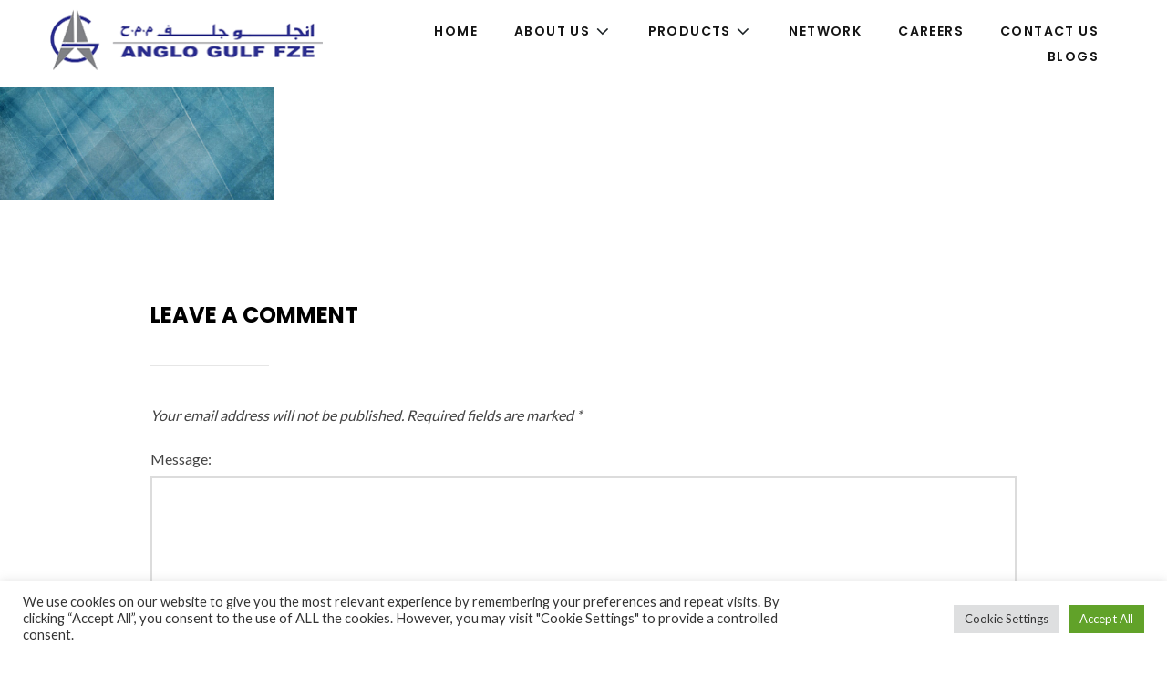

--- FILE ---
content_type: text/html; charset=UTF-8
request_url: https://anglogulf.ae/home/our-advantage/
body_size: 22799
content:
<!DOCTYPE html>
<html dir="ltr" lang="en-US" prefix="og: https://ogp.me/ns#" class="no-js">
<head>
	<meta charset="UTF-8" />
	<meta name="viewport" content="width=device-width, initial-scale=1" />
	<script>(function(html){html.className = html.className.replace(/\bno-js\b/,'js')})(document.documentElement);</script>
<title>our-advantage | Anglo Gulf FZE</title>
	<style>img:is([sizes="auto" i], [sizes^="auto," i]) { contain-intrinsic-size: 3000px 1500px }</style>
	
		<!-- All in One SEO 4.9.3 - aioseo.com -->
	<meta name="description" content="abstract blue background with layers of white diamond and triangle shapes with random lines and scratch mark grunge texture" />
	<meta name="robots" content="max-image-preview:large" />
	<link rel="canonical" href="https://anglogulf.ae/home/our-advantage/" />
	<meta name="generator" content="All in One SEO (AIOSEO) 4.9.3" />
		<meta property="og:locale" content="en_US" />
		<meta property="og:site_name" content="Anglo Gulf FZE | Anglo Gulf FZE" />
		<meta property="og:type" content="article" />
		<meta property="og:title" content="our-advantage | Anglo Gulf FZE" />
		<meta property="og:url" content="https://anglogulf.ae/home/our-advantage/" />
		<meta property="og:image" content="https://anglogulf.ae/wp-content/uploads/2022/05/logo-4.png" />
		<meta property="og:image:secure_url" content="https://anglogulf.ae/wp-content/uploads/2022/05/logo-4.png" />
		<meta property="article:published_time" content="2022-05-20T08:46:39+00:00" />
		<meta property="article:modified_time" content="2022-05-20T08:46:39+00:00" />
		<meta name="twitter:card" content="summary" />
		<meta name="twitter:title" content="our-advantage | Anglo Gulf FZE" />
		<meta name="twitter:image" content="https://anglogulf.ae/wp-content/uploads/2022/05/logo-4.png" />
		<script type="application/ld+json" class="aioseo-schema">
			{"@context":"https:\/\/schema.org","@graph":[{"@type":"BreadcrumbList","@id":"https:\/\/anglogulf.ae\/home\/our-advantage\/#breadcrumblist","itemListElement":[{"@type":"ListItem","@id":"https:\/\/anglogulf.ae#listItem","position":1,"name":"Home","item":"https:\/\/anglogulf.ae","nextItem":{"@type":"ListItem","@id":"https:\/\/anglogulf.ae\/home\/our-advantage\/#listItem","name":"our-advantage"}},{"@type":"ListItem","@id":"https:\/\/anglogulf.ae\/home\/our-advantage\/#listItem","position":2,"name":"our-advantage","previousItem":{"@type":"ListItem","@id":"https:\/\/anglogulf.ae#listItem","name":"Home"}}]},{"@type":"ItemPage","@id":"https:\/\/anglogulf.ae\/home\/our-advantage\/#itempage","url":"https:\/\/anglogulf.ae\/home\/our-advantage\/","name":"our-advantage | Anglo Gulf FZE","description":"abstract blue background with layers of white diamond and triangle shapes with random lines and scratch mark grunge texture","inLanguage":"en-US","isPartOf":{"@id":"https:\/\/anglogulf.ae\/#website"},"breadcrumb":{"@id":"https:\/\/anglogulf.ae\/home\/our-advantage\/#breadcrumblist"},"author":{"@id":"https:\/\/anglogulf.ae\/author\/fuelsyst\/#author"},"creator":{"@id":"https:\/\/anglogulf.ae\/author\/fuelsyst\/#author"},"datePublished":"2022-05-20T08:46:39+00:00","dateModified":"2022-05-20T08:46:39+00:00"},{"@type":"Organization","@id":"https:\/\/anglogulf.ae\/#organization","name":"Anglo Gulf FZE","description":"Anglo Gulf FZE","url":"https:\/\/anglogulf.ae\/","logo":{"@type":"ImageObject","url":"https:\/\/anglogulf.ae\/wp-content\/uploads\/2022\/05\/logo-4.png","@id":"https:\/\/anglogulf.ae\/home\/our-advantage\/#organizationLogo","width":300,"height":75},"image":{"@id":"https:\/\/anglogulf.ae\/home\/our-advantage\/#organizationLogo"}},{"@type":"Person","@id":"https:\/\/anglogulf.ae\/author\/fuelsyst\/#author","url":"https:\/\/anglogulf.ae\/author\/fuelsyst\/","name":"admin","image":{"@type":"ImageObject","@id":"https:\/\/anglogulf.ae\/home\/our-advantage\/#authorImage","url":"https:\/\/secure.gravatar.com\/avatar\/a83518a5f310c3d1d28622b86c7cd9a8555f6cfa168a8f03cedcb2348331fd25?s=96&d=mm&r=g","width":96,"height":96,"caption":"admin"}},{"@type":"WebSite","@id":"https:\/\/anglogulf.ae\/#website","url":"https:\/\/anglogulf.ae\/","name":"Anglo Gulf FZE","description":"Anglo Gulf FZE","inLanguage":"en-US","publisher":{"@id":"https:\/\/anglogulf.ae\/#organization"}}]}
		</script>
		<!-- All in One SEO -->

<link rel='dns-prefetch' href='//www.googletagmanager.com' />
<link rel='dns-prefetch' href='//fonts.googleapis.com' />
<link rel='dns-prefetch' href='//use.fontawesome.com' />
<link rel="alternate" type="application/rss+xml" title="Anglo Gulf FZE &raquo; Feed" href="https://anglogulf.ae/feed/" />
<link rel="alternate" type="application/rss+xml" title="Anglo Gulf FZE &raquo; Comments Feed" href="https://anglogulf.ae/comments/feed/" />
<link rel="alternate" type="application/rss+xml" title="Anglo Gulf FZE &raquo; our-advantage Comments Feed" href="https://anglogulf.ae/home/our-advantage/feed/" />
<script>
window._wpemojiSettings = {"baseUrl":"https:\/\/s.w.org\/images\/core\/emoji\/16.0.1\/72x72\/","ext":".png","svgUrl":"https:\/\/s.w.org\/images\/core\/emoji\/16.0.1\/svg\/","svgExt":".svg","source":{"concatemoji":"https:\/\/anglogulf.ae\/wp-includes\/js\/wp-emoji-release.min.js?ver=6.8.3"}};
/*! This file is auto-generated */
!function(s,n){var o,i,e;function c(e){try{var t={supportTests:e,timestamp:(new Date).valueOf()};sessionStorage.setItem(o,JSON.stringify(t))}catch(e){}}function p(e,t,n){e.clearRect(0,0,e.canvas.width,e.canvas.height),e.fillText(t,0,0);var t=new Uint32Array(e.getImageData(0,0,e.canvas.width,e.canvas.height).data),a=(e.clearRect(0,0,e.canvas.width,e.canvas.height),e.fillText(n,0,0),new Uint32Array(e.getImageData(0,0,e.canvas.width,e.canvas.height).data));return t.every(function(e,t){return e===a[t]})}function u(e,t){e.clearRect(0,0,e.canvas.width,e.canvas.height),e.fillText(t,0,0);for(var n=e.getImageData(16,16,1,1),a=0;a<n.data.length;a++)if(0!==n.data[a])return!1;return!0}function f(e,t,n,a){switch(t){case"flag":return n(e,"\ud83c\udff3\ufe0f\u200d\u26a7\ufe0f","\ud83c\udff3\ufe0f\u200b\u26a7\ufe0f")?!1:!n(e,"\ud83c\udde8\ud83c\uddf6","\ud83c\udde8\u200b\ud83c\uddf6")&&!n(e,"\ud83c\udff4\udb40\udc67\udb40\udc62\udb40\udc65\udb40\udc6e\udb40\udc67\udb40\udc7f","\ud83c\udff4\u200b\udb40\udc67\u200b\udb40\udc62\u200b\udb40\udc65\u200b\udb40\udc6e\u200b\udb40\udc67\u200b\udb40\udc7f");case"emoji":return!a(e,"\ud83e\udedf")}return!1}function g(e,t,n,a){var r="undefined"!=typeof WorkerGlobalScope&&self instanceof WorkerGlobalScope?new OffscreenCanvas(300,150):s.createElement("canvas"),o=r.getContext("2d",{willReadFrequently:!0}),i=(o.textBaseline="top",o.font="600 32px Arial",{});return e.forEach(function(e){i[e]=t(o,e,n,a)}),i}function t(e){var t=s.createElement("script");t.src=e,t.defer=!0,s.head.appendChild(t)}"undefined"!=typeof Promise&&(o="wpEmojiSettingsSupports",i=["flag","emoji"],n.supports={everything:!0,everythingExceptFlag:!0},e=new Promise(function(e){s.addEventListener("DOMContentLoaded",e,{once:!0})}),new Promise(function(t){var n=function(){try{var e=JSON.parse(sessionStorage.getItem(o));if("object"==typeof e&&"number"==typeof e.timestamp&&(new Date).valueOf()<e.timestamp+604800&&"object"==typeof e.supportTests)return e.supportTests}catch(e){}return null}();if(!n){if("undefined"!=typeof Worker&&"undefined"!=typeof OffscreenCanvas&&"undefined"!=typeof URL&&URL.createObjectURL&&"undefined"!=typeof Blob)try{var e="postMessage("+g.toString()+"("+[JSON.stringify(i),f.toString(),p.toString(),u.toString()].join(",")+"));",a=new Blob([e],{type:"text/javascript"}),r=new Worker(URL.createObjectURL(a),{name:"wpTestEmojiSupports"});return void(r.onmessage=function(e){c(n=e.data),r.terminate(),t(n)})}catch(e){}c(n=g(i,f,p,u))}t(n)}).then(function(e){for(var t in e)n.supports[t]=e[t],n.supports.everything=n.supports.everything&&n.supports[t],"flag"!==t&&(n.supports.everythingExceptFlag=n.supports.everythingExceptFlag&&n.supports[t]);n.supports.everythingExceptFlag=n.supports.everythingExceptFlag&&!n.supports.flag,n.DOMReady=!1,n.readyCallback=function(){n.DOMReady=!0}}).then(function(){return e}).then(function(){var e;n.supports.everything||(n.readyCallback(),(e=n.source||{}).concatemoji?t(e.concatemoji):e.wpemoji&&e.twemoji&&(t(e.twemoji),t(e.wpemoji)))}))}((window,document),window._wpemojiSettings);
</script>
<style id='wp-emoji-styles-inline-css'>

	img.wp-smiley, img.emoji {
		display: inline !important;
		border: none !important;
		box-shadow: none !important;
		height: 1em !important;
		width: 1em !important;
		margin: 0 0.07em !important;
		vertical-align: -0.1em !important;
		background: none !important;
		padding: 0 !important;
	}
</style>
<link rel='stylesheet' id='wp-block-library-css' href='https://anglogulf.ae/wp-includes/css/dist/block-library/style.min.css?ver=6.8.3' media='all' />
<style id='wp-block-library-theme-inline-css'>
.wp-block-audio :where(figcaption){color:#555;font-size:13px;text-align:center}.is-dark-theme .wp-block-audio :where(figcaption){color:#ffffffa6}.wp-block-audio{margin:0 0 1em}.wp-block-code{border:1px solid #ccc;border-radius:4px;font-family:Menlo,Consolas,monaco,monospace;padding:.8em 1em}.wp-block-embed :where(figcaption){color:#555;font-size:13px;text-align:center}.is-dark-theme .wp-block-embed :where(figcaption){color:#ffffffa6}.wp-block-embed{margin:0 0 1em}.blocks-gallery-caption{color:#555;font-size:13px;text-align:center}.is-dark-theme .blocks-gallery-caption{color:#ffffffa6}:root :where(.wp-block-image figcaption){color:#555;font-size:13px;text-align:center}.is-dark-theme :root :where(.wp-block-image figcaption){color:#ffffffa6}.wp-block-image{margin:0 0 1em}.wp-block-pullquote{border-bottom:4px solid;border-top:4px solid;color:currentColor;margin-bottom:1.75em}.wp-block-pullquote cite,.wp-block-pullquote footer,.wp-block-pullquote__citation{color:currentColor;font-size:.8125em;font-style:normal;text-transform:uppercase}.wp-block-quote{border-left:.25em solid;margin:0 0 1.75em;padding-left:1em}.wp-block-quote cite,.wp-block-quote footer{color:currentColor;font-size:.8125em;font-style:normal;position:relative}.wp-block-quote:where(.has-text-align-right){border-left:none;border-right:.25em solid;padding-left:0;padding-right:1em}.wp-block-quote:where(.has-text-align-center){border:none;padding-left:0}.wp-block-quote.is-large,.wp-block-quote.is-style-large,.wp-block-quote:where(.is-style-plain){border:none}.wp-block-search .wp-block-search__label{font-weight:700}.wp-block-search__button{border:1px solid #ccc;padding:.375em .625em}:where(.wp-block-group.has-background){padding:1.25em 2.375em}.wp-block-separator.has-css-opacity{opacity:.4}.wp-block-separator{border:none;border-bottom:2px solid;margin-left:auto;margin-right:auto}.wp-block-separator.has-alpha-channel-opacity{opacity:1}.wp-block-separator:not(.is-style-wide):not(.is-style-dots){width:100px}.wp-block-separator.has-background:not(.is-style-dots){border-bottom:none;height:1px}.wp-block-separator.has-background:not(.is-style-wide):not(.is-style-dots){height:2px}.wp-block-table{margin:0 0 1em}.wp-block-table td,.wp-block-table th{word-break:normal}.wp-block-table :where(figcaption){color:#555;font-size:13px;text-align:center}.is-dark-theme .wp-block-table :where(figcaption){color:#ffffffa6}.wp-block-video :where(figcaption){color:#555;font-size:13px;text-align:center}.is-dark-theme .wp-block-video :where(figcaption){color:#ffffffa6}.wp-block-video{margin:0 0 1em}:root :where(.wp-block-template-part.has-background){margin-bottom:0;margin-top:0;padding:1.25em 2.375em}
</style>
<style id='classic-theme-styles-inline-css'>
/*! This file is auto-generated */
.wp-block-button__link{color:#fff;background-color:#32373c;border-radius:9999px;box-shadow:none;text-decoration:none;padding:calc(.667em + 2px) calc(1.333em + 2px);font-size:1.125em}.wp-block-file__button{background:#32373c;color:#fff;text-decoration:none}
</style>
<link rel='stylesheet' id='aioseo/css/src/vue/standalone/blocks/table-of-contents/global.scss-css' href='https://anglogulf.ae/wp-content/plugins/all-in-one-seo-pack/dist/Lite/assets/css/table-of-contents/global.e90f6d47.css?ver=4.9.3' media='all' />
<link rel='stylesheet' id='wp-components-css' href='https://anglogulf.ae/wp-includes/css/dist/components/style.min.css?ver=6.8.3' media='all' />
<link rel='stylesheet' id='wp-preferences-css' href='https://anglogulf.ae/wp-includes/css/dist/preferences/style.min.css?ver=6.8.3' media='all' />
<link rel='stylesheet' id='wp-block-editor-css' href='https://anglogulf.ae/wp-includes/css/dist/block-editor/style.min.css?ver=6.8.3' media='all' />
<link rel='stylesheet' id='popup-maker-block-library-style-css' href='https://anglogulf.ae/wp-content/plugins/popup-maker/dist/packages/block-library-style.css?ver=dbea705cfafe089d65f1' media='all' />
<style id='font-awesome-svg-styles-default-inline-css'>
.svg-inline--fa {
  display: inline-block;
  height: 1em;
  overflow: visible;
  vertical-align: -.125em;
}
</style>
<link rel='stylesheet' id='font-awesome-svg-styles-css' href='https://anglogulf.ae/wp-content/uploads/font-awesome/v5.15.4/css/svg-with-js.css' media='all' />
<style id='font-awesome-svg-styles-inline-css'>
   .wp-block-font-awesome-icon svg::before,
   .wp-rich-text-font-awesome-icon svg::before {content: unset;}
</style>
<style id='global-styles-inline-css'>
:root{--wp--preset--aspect-ratio--square: 1;--wp--preset--aspect-ratio--4-3: 4/3;--wp--preset--aspect-ratio--3-4: 3/4;--wp--preset--aspect-ratio--3-2: 3/2;--wp--preset--aspect-ratio--2-3: 2/3;--wp--preset--aspect-ratio--16-9: 16/9;--wp--preset--aspect-ratio--9-16: 9/16;--wp--preset--color--black: #000000;--wp--preset--color--cyan-bluish-gray: #abb8c3;--wp--preset--color--white: #ffffff;--wp--preset--color--pale-pink: #f78da7;--wp--preset--color--vivid-red: #cf2e2e;--wp--preset--color--luminous-vivid-orange: #ff6900;--wp--preset--color--luminous-vivid-amber: #fcb900;--wp--preset--color--light-green-cyan: #7bdcb5;--wp--preset--color--vivid-green-cyan: #00d084;--wp--preset--color--pale-cyan-blue: #8ed1fc;--wp--preset--color--vivid-cyan-blue: #0693e3;--wp--preset--color--vivid-purple: #9b51e0;--wp--preset--gradient--vivid-cyan-blue-to-vivid-purple: linear-gradient(135deg,rgba(6,147,227,1) 0%,rgb(155,81,224) 100%);--wp--preset--gradient--light-green-cyan-to-vivid-green-cyan: linear-gradient(135deg,rgb(122,220,180) 0%,rgb(0,208,130) 100%);--wp--preset--gradient--luminous-vivid-amber-to-luminous-vivid-orange: linear-gradient(135deg,rgba(252,185,0,1) 0%,rgba(255,105,0,1) 100%);--wp--preset--gradient--luminous-vivid-orange-to-vivid-red: linear-gradient(135deg,rgba(255,105,0,1) 0%,rgb(207,46,46) 100%);--wp--preset--gradient--very-light-gray-to-cyan-bluish-gray: linear-gradient(135deg,rgb(238,238,238) 0%,rgb(169,184,195) 100%);--wp--preset--gradient--cool-to-warm-spectrum: linear-gradient(135deg,rgb(74,234,220) 0%,rgb(151,120,209) 20%,rgb(207,42,186) 40%,rgb(238,44,130) 60%,rgb(251,105,98) 80%,rgb(254,248,76) 100%);--wp--preset--gradient--blush-light-purple: linear-gradient(135deg,rgb(255,206,236) 0%,rgb(152,150,240) 100%);--wp--preset--gradient--blush-bordeaux: linear-gradient(135deg,rgb(254,205,165) 0%,rgb(254,45,45) 50%,rgb(107,0,62) 100%);--wp--preset--gradient--luminous-dusk: linear-gradient(135deg,rgb(255,203,112) 0%,rgb(199,81,192) 50%,rgb(65,88,208) 100%);--wp--preset--gradient--pale-ocean: linear-gradient(135deg,rgb(255,245,203) 0%,rgb(182,227,212) 50%,rgb(51,167,181) 100%);--wp--preset--gradient--electric-grass: linear-gradient(135deg,rgb(202,248,128) 0%,rgb(113,206,126) 100%);--wp--preset--gradient--midnight: linear-gradient(135deg,rgb(2,3,129) 0%,rgb(40,116,252) 100%);--wp--preset--font-size--small: 13px;--wp--preset--font-size--medium: 20px;--wp--preset--font-size--large: 36px;--wp--preset--font-size--x-large: 42px;--wp--preset--spacing--20: 0.44rem;--wp--preset--spacing--30: 0.67rem;--wp--preset--spacing--40: 1rem;--wp--preset--spacing--50: 1.5rem;--wp--preset--spacing--60: 2.25rem;--wp--preset--spacing--70: 3.38rem;--wp--preset--spacing--80: 5.06rem;--wp--preset--shadow--natural: 6px 6px 9px rgba(0, 0, 0, 0.2);--wp--preset--shadow--deep: 12px 12px 50px rgba(0, 0, 0, 0.4);--wp--preset--shadow--sharp: 6px 6px 0px rgba(0, 0, 0, 0.2);--wp--preset--shadow--outlined: 6px 6px 0px -3px rgba(255, 255, 255, 1), 6px 6px rgba(0, 0, 0, 1);--wp--preset--shadow--crisp: 6px 6px 0px rgba(0, 0, 0, 1);}:where(.is-layout-flex){gap: 0.5em;}:where(.is-layout-grid){gap: 0.5em;}body .is-layout-flex{display: flex;}.is-layout-flex{flex-wrap: wrap;align-items: center;}.is-layout-flex > :is(*, div){margin: 0;}body .is-layout-grid{display: grid;}.is-layout-grid > :is(*, div){margin: 0;}:where(.wp-block-columns.is-layout-flex){gap: 2em;}:where(.wp-block-columns.is-layout-grid){gap: 2em;}:where(.wp-block-post-template.is-layout-flex){gap: 1.25em;}:where(.wp-block-post-template.is-layout-grid){gap: 1.25em;}.has-black-color{color: var(--wp--preset--color--black) !important;}.has-cyan-bluish-gray-color{color: var(--wp--preset--color--cyan-bluish-gray) !important;}.has-white-color{color: var(--wp--preset--color--white) !important;}.has-pale-pink-color{color: var(--wp--preset--color--pale-pink) !important;}.has-vivid-red-color{color: var(--wp--preset--color--vivid-red) !important;}.has-luminous-vivid-orange-color{color: var(--wp--preset--color--luminous-vivid-orange) !important;}.has-luminous-vivid-amber-color{color: var(--wp--preset--color--luminous-vivid-amber) !important;}.has-light-green-cyan-color{color: var(--wp--preset--color--light-green-cyan) !important;}.has-vivid-green-cyan-color{color: var(--wp--preset--color--vivid-green-cyan) !important;}.has-pale-cyan-blue-color{color: var(--wp--preset--color--pale-cyan-blue) !important;}.has-vivid-cyan-blue-color{color: var(--wp--preset--color--vivid-cyan-blue) !important;}.has-vivid-purple-color{color: var(--wp--preset--color--vivid-purple) !important;}.has-black-background-color{background-color: var(--wp--preset--color--black) !important;}.has-cyan-bluish-gray-background-color{background-color: var(--wp--preset--color--cyan-bluish-gray) !important;}.has-white-background-color{background-color: var(--wp--preset--color--white) !important;}.has-pale-pink-background-color{background-color: var(--wp--preset--color--pale-pink) !important;}.has-vivid-red-background-color{background-color: var(--wp--preset--color--vivid-red) !important;}.has-luminous-vivid-orange-background-color{background-color: var(--wp--preset--color--luminous-vivid-orange) !important;}.has-luminous-vivid-amber-background-color{background-color: var(--wp--preset--color--luminous-vivid-amber) !important;}.has-light-green-cyan-background-color{background-color: var(--wp--preset--color--light-green-cyan) !important;}.has-vivid-green-cyan-background-color{background-color: var(--wp--preset--color--vivid-green-cyan) !important;}.has-pale-cyan-blue-background-color{background-color: var(--wp--preset--color--pale-cyan-blue) !important;}.has-vivid-cyan-blue-background-color{background-color: var(--wp--preset--color--vivid-cyan-blue) !important;}.has-vivid-purple-background-color{background-color: var(--wp--preset--color--vivid-purple) !important;}.has-black-border-color{border-color: var(--wp--preset--color--black) !important;}.has-cyan-bluish-gray-border-color{border-color: var(--wp--preset--color--cyan-bluish-gray) !important;}.has-white-border-color{border-color: var(--wp--preset--color--white) !important;}.has-pale-pink-border-color{border-color: var(--wp--preset--color--pale-pink) !important;}.has-vivid-red-border-color{border-color: var(--wp--preset--color--vivid-red) !important;}.has-luminous-vivid-orange-border-color{border-color: var(--wp--preset--color--luminous-vivid-orange) !important;}.has-luminous-vivid-amber-border-color{border-color: var(--wp--preset--color--luminous-vivid-amber) !important;}.has-light-green-cyan-border-color{border-color: var(--wp--preset--color--light-green-cyan) !important;}.has-vivid-green-cyan-border-color{border-color: var(--wp--preset--color--vivid-green-cyan) !important;}.has-pale-cyan-blue-border-color{border-color: var(--wp--preset--color--pale-cyan-blue) !important;}.has-vivid-cyan-blue-border-color{border-color: var(--wp--preset--color--vivid-cyan-blue) !important;}.has-vivid-purple-border-color{border-color: var(--wp--preset--color--vivid-purple) !important;}.has-vivid-cyan-blue-to-vivid-purple-gradient-background{background: var(--wp--preset--gradient--vivid-cyan-blue-to-vivid-purple) !important;}.has-light-green-cyan-to-vivid-green-cyan-gradient-background{background: var(--wp--preset--gradient--light-green-cyan-to-vivid-green-cyan) !important;}.has-luminous-vivid-amber-to-luminous-vivid-orange-gradient-background{background: var(--wp--preset--gradient--luminous-vivid-amber-to-luminous-vivid-orange) !important;}.has-luminous-vivid-orange-to-vivid-red-gradient-background{background: var(--wp--preset--gradient--luminous-vivid-orange-to-vivid-red) !important;}.has-very-light-gray-to-cyan-bluish-gray-gradient-background{background: var(--wp--preset--gradient--very-light-gray-to-cyan-bluish-gray) !important;}.has-cool-to-warm-spectrum-gradient-background{background: var(--wp--preset--gradient--cool-to-warm-spectrum) !important;}.has-blush-light-purple-gradient-background{background: var(--wp--preset--gradient--blush-light-purple) !important;}.has-blush-bordeaux-gradient-background{background: var(--wp--preset--gradient--blush-bordeaux) !important;}.has-luminous-dusk-gradient-background{background: var(--wp--preset--gradient--luminous-dusk) !important;}.has-pale-ocean-gradient-background{background: var(--wp--preset--gradient--pale-ocean) !important;}.has-electric-grass-gradient-background{background: var(--wp--preset--gradient--electric-grass) !important;}.has-midnight-gradient-background{background: var(--wp--preset--gradient--midnight) !important;}.has-small-font-size{font-size: var(--wp--preset--font-size--small) !important;}.has-medium-font-size{font-size: var(--wp--preset--font-size--medium) !important;}.has-large-font-size{font-size: var(--wp--preset--font-size--large) !important;}.has-x-large-font-size{font-size: var(--wp--preset--font-size--x-large) !important;}
:where(.wp-block-post-template.is-layout-flex){gap: 1.25em;}:where(.wp-block-post-template.is-layout-grid){gap: 1.25em;}
:where(.wp-block-columns.is-layout-flex){gap: 2em;}:where(.wp-block-columns.is-layout-grid){gap: 2em;}
:root :where(.wp-block-pullquote){font-size: 1.5em;line-height: 1.6;}
</style>
<link rel='stylesheet' id='contact-form-7-css' href='https://anglogulf.ae/wp-content/plugins/contact-form-7/includes/css/styles.css?ver=6.1.4' media='all' />
<link rel='stylesheet' id='cookie-law-info-css' href='https://anglogulf.ae/wp-content/plugins/cookie-law-info/legacy/public/css/cookie-law-info-public.css?ver=3.3.8' media='all' />
<link rel='stylesheet' id='cookie-law-info-gdpr-css' href='https://anglogulf.ae/wp-content/plugins/cookie-law-info/legacy/public/css/cookie-law-info-gdpr.css?ver=3.3.8' media='all' />
<link rel='stylesheet' id='inspiro-google-fonts-css' href='//fonts.googleapis.com/css?family=Lato%3A100%2C300%2C400%2C700%2C%7CInter%3A200%2C300%2C500%2C600%7CMontserrat%3A700&#038;display=swap&#038;ver=1.6.2' media='all' />
<link rel='stylesheet' id='inspiro-style-css' href='https://anglogulf.ae/wp-content/themes/inspiro/assets/css/minified/style.min.css?ver=1.6.2' media='all' />
<style id='inspiro-style-inline-css'>
body, button, input, select, textarea {
font-family: 'Lato', sans-serif;
font-weight: 400;
}
@media screen and (min-width: 782px) {
body, button, input, select, textarea {
font-size: 16px;
line-height: 1.8;
} }
body:not(.wp-custom-logo) a.custom-logo-text {
font-family: 'Lato', sans-serif;
font-weight: 400;
}
@media screen and (min-width: 782px) {
body:not(.wp-custom-logo) a.custom-logo-text {
font-size: 26px;
line-height: 1.8;
} }
h1, h2, h3, h4, h5, h6 {
font-family: 'Lato', sans-serif;
font-weight: 400;
line-height: 1.4;
}
.site-title {
font-family: 'Lato', sans-serif;
font-weight: 400;
line-height: 1.25;
}
@media screen and (min-width: 782px) {
.site-title {
} }
.site-description {
font-family: 'Lato', sans-serif;
font-weight: 400;
line-height: 1.8;
}
@media screen and (min-width: 782px) {
.site-description {
font-size: 20px;
} }
.custom-header-button {
font-family: 'Lato', sans-serif;
font-weight: 400;
line-height: 1.8;
}
@media screen and (min-width: 782px) {
.custom-header-button {
font-size: 16px;
} }
.navbar-nav a {
font-family: 'Lato', sans-serif;
font-weight: 400;
line-height: 1.8;
}
@media screen and (min-width: 782px) {
.navbar-nav a {
font-size: 16px;
} }
@media screen and (max-width: 64em) {
.navbar-nav li a {
font-family: 'Lato', sans-serif;
font-size: 16px;
font-weight: 400;
text-transform: capitalize;
line-height: 1.8;
} }

</style>
<link rel='stylesheet' id='font-awesome-official-css' href='https://use.fontawesome.com/releases/v5.15.4/css/all.css' media='all' integrity="sha384-DyZ88mC6Up2uqS4h/KRgHuoeGwBcD4Ng9SiP4dIRy0EXTlnuz47vAwmeGwVChigm" crossorigin="anonymous" />
<link rel='stylesheet' id='elementor-frontend-css' href='https://anglogulf.ae/wp-content/plugins/elementor/assets/css/frontend.min.css?ver=3.33.2' media='all' />
<link rel='stylesheet' id='eael-general-css' href='https://anglogulf.ae/wp-content/plugins/essential-addons-for-elementor-lite/assets/front-end/css/view/general.min.css?ver=6.5.3' media='all' />
<link rel='stylesheet' id='font-awesome-official-v4shim-css' href='https://use.fontawesome.com/releases/v5.15.4/css/v4-shims.css' media='all' integrity="sha384-Vq76wejb3QJM4nDatBa5rUOve+9gkegsjCebvV/9fvXlGWo4HCMR4cJZjjcF6Viv" crossorigin="anonymous" />
<style id='font-awesome-official-v4shim-inline-css'>
@font-face {
font-family: "FontAwesome";
font-display: block;
src: url("https://use.fontawesome.com/releases/v5.15.4/webfonts/fa-brands-400.eot"),
		url("https://use.fontawesome.com/releases/v5.15.4/webfonts/fa-brands-400.eot?#iefix") format("embedded-opentype"),
		url("https://use.fontawesome.com/releases/v5.15.4/webfonts/fa-brands-400.woff2") format("woff2"),
		url("https://use.fontawesome.com/releases/v5.15.4/webfonts/fa-brands-400.woff") format("woff"),
		url("https://use.fontawesome.com/releases/v5.15.4/webfonts/fa-brands-400.ttf") format("truetype"),
		url("https://use.fontawesome.com/releases/v5.15.4/webfonts/fa-brands-400.svg#fontawesome") format("svg");
}

@font-face {
font-family: "FontAwesome";
font-display: block;
src: url("https://use.fontawesome.com/releases/v5.15.4/webfonts/fa-solid-900.eot"),
		url("https://use.fontawesome.com/releases/v5.15.4/webfonts/fa-solid-900.eot?#iefix") format("embedded-opentype"),
		url("https://use.fontawesome.com/releases/v5.15.4/webfonts/fa-solid-900.woff2") format("woff2"),
		url("https://use.fontawesome.com/releases/v5.15.4/webfonts/fa-solid-900.woff") format("woff"),
		url("https://use.fontawesome.com/releases/v5.15.4/webfonts/fa-solid-900.ttf") format("truetype"),
		url("https://use.fontawesome.com/releases/v5.15.4/webfonts/fa-solid-900.svg#fontawesome") format("svg");
}

@font-face {
font-family: "FontAwesome";
font-display: block;
src: url("https://use.fontawesome.com/releases/v5.15.4/webfonts/fa-regular-400.eot"),
		url("https://use.fontawesome.com/releases/v5.15.4/webfonts/fa-regular-400.eot?#iefix") format("embedded-opentype"),
		url("https://use.fontawesome.com/releases/v5.15.4/webfonts/fa-regular-400.woff2") format("woff2"),
		url("https://use.fontawesome.com/releases/v5.15.4/webfonts/fa-regular-400.woff") format("woff"),
		url("https://use.fontawesome.com/releases/v5.15.4/webfonts/fa-regular-400.ttf") format("truetype"),
		url("https://use.fontawesome.com/releases/v5.15.4/webfonts/fa-regular-400.svg#fontawesome") format("svg");
unicode-range: U+F004-F005,U+F007,U+F017,U+F022,U+F024,U+F02E,U+F03E,U+F044,U+F057-F059,U+F06E,U+F070,U+F075,U+F07B-F07C,U+F080,U+F086,U+F089,U+F094,U+F09D,U+F0A0,U+F0A4-F0A7,U+F0C5,U+F0C7-F0C8,U+F0E0,U+F0EB,U+F0F3,U+F0F8,U+F0FE,U+F111,U+F118-F11A,U+F11C,U+F133,U+F144,U+F146,U+F14A,U+F14D-F14E,U+F150-F152,U+F15B-F15C,U+F164-F165,U+F185-F186,U+F191-F192,U+F1AD,U+F1C1-F1C9,U+F1CD,U+F1D8,U+F1E3,U+F1EA,U+F1F6,U+F1F9,U+F20A,U+F247-F249,U+F24D,U+F254-F25B,U+F25D,U+F267,U+F271-F274,U+F279,U+F28B,U+F28D,U+F2B5-F2B6,U+F2B9,U+F2BB,U+F2BD,U+F2C1-F2C2,U+F2D0,U+F2D2,U+F2DC,U+F2ED,U+F328,U+F358-F35B,U+F3A5,U+F3D1,U+F410,U+F4AD;
}
</style>
<script src="https://anglogulf.ae/wp-includes/js/jquery/jquery.min.js?ver=3.7.1" id="jquery-core-js"></script>
<script src="https://anglogulf.ae/wp-includes/js/jquery/jquery-migrate.min.js?ver=3.4.1" id="jquery-migrate-js"></script>
<script id="cookie-law-info-js-extra">
var Cli_Data = {"nn_cookie_ids":[],"cookielist":[],"non_necessary_cookies":[],"ccpaEnabled":"","ccpaRegionBased":"","ccpaBarEnabled":"","strictlyEnabled":["necessary","obligatoire"],"ccpaType":"gdpr","js_blocking":"1","custom_integration":"","triggerDomRefresh":"","secure_cookies":""};
var cli_cookiebar_settings = {"animate_speed_hide":"500","animate_speed_show":"500","background":"#FFF","border":"#b1a6a6c2","border_on":"","button_1_button_colour":"#61a229","button_1_button_hover":"#4e8221","button_1_link_colour":"#fff","button_1_as_button":"1","button_1_new_win":"","button_2_button_colour":"#333","button_2_button_hover":"#292929","button_2_link_colour":"#444","button_2_as_button":"","button_2_hidebar":"","button_3_button_colour":"#dedfe0","button_3_button_hover":"#b2b2b3","button_3_link_colour":"#333333","button_3_as_button":"1","button_3_new_win":"","button_4_button_colour":"#dedfe0","button_4_button_hover":"#b2b2b3","button_4_link_colour":"#333333","button_4_as_button":"1","button_7_button_colour":"#61a229","button_7_button_hover":"#4e8221","button_7_link_colour":"#fff","button_7_as_button":"1","button_7_new_win":"","font_family":"inherit","header_fix":"","notify_animate_hide":"1","notify_animate_show":"","notify_div_id":"#cookie-law-info-bar","notify_position_horizontal":"right","notify_position_vertical":"bottom","scroll_close":"","scroll_close_reload":"","accept_close_reload":"","reject_close_reload":"","showagain_tab":"","showagain_background":"#fff","showagain_border":"#000","showagain_div_id":"#cookie-law-info-again","showagain_x_position":"100px","text":"#333333","show_once_yn":"1","show_once":"10000","logging_on":"","as_popup":"","popup_overlay":"1","bar_heading_text":"","cookie_bar_as":"banner","popup_showagain_position":"bottom-right","widget_position":"left"};
var log_object = {"ajax_url":"https:\/\/anglogulf.ae\/wp-admin\/admin-ajax.php"};
</script>
<script src="https://anglogulf.ae/wp-content/plugins/cookie-law-info/legacy/public/js/cookie-law-info-public.js?ver=3.3.8" id="cookie-law-info-js"></script>

<!-- Google tag (gtag.js) snippet added by Site Kit -->
<!-- Google Analytics snippet added by Site Kit -->
<script src="https://www.googletagmanager.com/gtag/js?id=G-0SMS0P637G" id="google_gtagjs-js" async></script>
<script id="google_gtagjs-js-after">
window.dataLayer = window.dataLayer || [];function gtag(){dataLayer.push(arguments);}
gtag("set","linker",{"domains":["anglogulf.ae"]});
gtag("js", new Date());
gtag("set", "developer_id.dZTNiMT", true);
gtag("config", "G-0SMS0P637G");
 window._googlesitekit = window._googlesitekit || {}; window._googlesitekit.throttledEvents = []; window._googlesitekit.gtagEvent = (name, data) => { var key = JSON.stringify( { name, data } ); if ( !! window._googlesitekit.throttledEvents[ key ] ) { return; } window._googlesitekit.throttledEvents[ key ] = true; setTimeout( () => { delete window._googlesitekit.throttledEvents[ key ]; }, 5 ); gtag( "event", name, { ...data, event_source: "site-kit" } ); };
</script>
<link rel="https://api.w.org/" href="https://anglogulf.ae/wp-json/" /><link rel="alternate" title="JSON" type="application/json" href="https://anglogulf.ae/wp-json/wp/v2/media/5638" /><link rel="EditURI" type="application/rsd+xml" title="RSD" href="https://anglogulf.ae/xmlrpc.php?rsd" />
<meta name="generator" content="WordPress 6.8.3" />
<link rel='shortlink' href='https://anglogulf.ae/?p=5638' />
<link rel="alternate" title="oEmbed (JSON)" type="application/json+oembed" href="https://anglogulf.ae/wp-json/oembed/1.0/embed?url=https%3A%2F%2Fanglogulf.ae%2Fhome%2Four-advantage%2F" />
<link rel="alternate" title="oEmbed (XML)" type="text/xml+oembed" href="https://anglogulf.ae/wp-json/oembed/1.0/embed?url=https%3A%2F%2Fanglogulf.ae%2Fhome%2Four-advantage%2F&#038;format=xml" />
<meta name="generator" content="Site Kit by Google 1.167.0" /><meta name="google-site-verification" content="KNprwHyCH8c9j472sXk4DVOV37s6yatqYl9c5JQUq0Q"><meta name="generator" content="Elementor 3.33.2; features: additional_custom_breakpoints; settings: css_print_method-external, google_font-enabled, font_display-swap">
			<style>
				.e-con.e-parent:nth-of-type(n+4):not(.e-lazyloaded):not(.e-no-lazyload),
				.e-con.e-parent:nth-of-type(n+4):not(.e-lazyloaded):not(.e-no-lazyload) * {
					background-image: none !important;
				}
				@media screen and (max-height: 1024px) {
					.e-con.e-parent:nth-of-type(n+3):not(.e-lazyloaded):not(.e-no-lazyload),
					.e-con.e-parent:nth-of-type(n+3):not(.e-lazyloaded):not(.e-no-lazyload) * {
						background-image: none !important;
					}
				}
				@media screen and (max-height: 640px) {
					.e-con.e-parent:nth-of-type(n+2):not(.e-lazyloaded):not(.e-no-lazyload),
					.e-con.e-parent:nth-of-type(n+2):not(.e-lazyloaded):not(.e-no-lazyload) * {
						background-image: none !important;
					}
				}
			</style>
					<style id="inspiro-custom-header-styles" type="text/css">
					.site-title a,
			.colors-dark .site-title a,
			.colors-custom .site-title a,
			body.has-header-image .site-title a,
			body.has-header-video .site-title a,
			body.has-header-image.colors-dark .site-title a,
			body.has-header-video.colors-dark .site-title a,
			body.has-header-image.colors-custom .site-title a,
			body.has-header-video.colors-custom .site-title a,
			.site-description,
			.colors-dark .site-description,
			.colors-custom .site-description,
			body.has-header-image .site-description,
			body.has-header-video .site-description,
			body.has-header-image.colors-dark .site-description,
			body.has-header-video.colors-dark .site-description,
			body.has-header-image.colors-custom .site-description,
			body.has-header-video.colors-custom .site-description {
				color: #2e3192;
			}
		
					.custom-header-button {
				color: #ffffff;
				border-color: #ffffff;
			}
		
					.custom-header-button:hover {
				color: #ffffff;
			}
		
					.custom-header-button:hover {
				background-color: #0bb4aa;
				border-color: #0bb4aa;
			}
				</style>
		<link rel="icon" href="https://anglogulf.ae/wp-content/uploads/2022/04/cropped-fav-32x32.png" sizes="32x32" />
<link rel="icon" href="https://anglogulf.ae/wp-content/uploads/2022/04/cropped-fav-192x192.png" sizes="192x192" />
<link rel="apple-touch-icon" href="https://anglogulf.ae/wp-content/uploads/2022/04/cropped-fav-180x180.png" />
<meta name="msapplication-TileImage" content="https://anglogulf.ae/wp-content/uploads/2022/04/cropped-fav-270x270.png" />
		<style id="wp-custom-css">
			
.custom-logo-link{
transition: max-width .2s ease-in-out;
 -webkit-transition: max-width .2s ease-in-out;	
-moz-transition: max-width .2s ease-in-out;		
-o-transition: max-width .2s ease-in-out;		
}
.custom-logo-link img{
transition: all .5s ease-in-out;
 -webkit-transition: all .5s ease-in-out;	
-moz-transition: all .5s ease-in-out;		
-o-transition: all .5s ease-in-out;		
}
.heading-2 h2{
    margin-bottom: 20px;
    position: relative;

}


#bio-pesticide{background: none;
    border: none;
    color: #511ece;
    font-size: 30px;
    cursor: default;
    pointer-events: none;
}}
.heading-2 h2:after {
    content: "";
    position: absolute;
    left: 0px;
    bottom: -20px;
    width: 45px;
    height: 6px;
    background: #ed1c22;
}
.navbar-nav ul{border-top: none;}
.service-item {
   
    transition: transform 250ms;
    -webkit-transition: transform 250ms;
    -moz-transition: transform 250ms;
    -o-transition: transform 250ms;

}

.navbar-nav ul a {
	display:block;
}
.navbar-nav a {
  font-family: 'Poppins', sans-serif;
   font-size: 14px;
    line-height: 1.2;
    font-weight: 600;
    letter-spacing: .1em;
    text-transform: uppercase;
    color: #151515;
    transition: all .25s ease-in-out;
	
}

.service-item:hover {
    position: relative;
    transform: translateY(-10px);
    -webkit-transition: translateY(-10px);
    -moz-transition: translateY(-10px);
    -o-transition: translateY(-10px);
}


.site-footer .widget ul.social-icons li{padding: 5px 7px;
    margin: 0px;
    display: inline-block;}

.site-footer .footer-widgets{padding: 70px 0px;}
.site-footer-separator{display:none;}
.footer-bottom {
background: #f5f5f5;
    padding:25px 0;
    width: 100%;
    color: #151515;
}


.site-footer .widget ul li {
	padding: 5px 0;
	margin:0px;
}

.footer-bottom .inner-wrap .site-info p,
.footer-bottom .inner-wrap .site-info ul {
	display: inline-block;
}
.footer-bottom .inner-wrap{    padding-top: 0 !important;}
.footer-bottom .inner-wrap .site-info p {
	margin: 0;
	color: #151515;
}

.footer-bottom .inner-wrap .site-info p a {
	color:#0210b9;
}

.footer-bottom .inner-wrap .site-info p a:hover {
	color: #ee2028 !important;
}

.footer-bottom .inner-wrap .site-info a {
	color: #fff;
}

.footer-bottom .inner-wrap .site-info a:hover {
	color: #fff !important;
}

.footer-bottom .inner-wrap .site-info ul {
	margin: 0;
}

.footer-bottom .inner-wrap .site-info li {
	display: inline-block;
}

.footer-bottom .inner-wrap .site-info li:first-child {
	margin-left: 0;
}

.footer-bottom .inner-wrap .site-info li a {
	background: url("https://anglogulf.ae/wp-content/uploads/2022/05/sprite-social.png") no-repeat left top;
	width: 29px;
	height: 29px;
	display: block;
	color: #a3a3a3;
	text-indent: -9999px;
}

.footer-bottom .inner-wrap .site-info li:nth-child(2) a {
	background-position: -32px;
}

.footer-bottom .inner-wrap .site-info li:nth-child(3) a {
	background-position: -64px;
}

.footer-bottom .inner-wrap .site-info li:nth-child(4) a {
	background-position: -96px;
}

.footer-bottom .inner-wrap .site-info li a:hover {
	opacity: 0.8;
}
.footer-info p, .menu-footer-menu .menu-item a {font-size: 14px;
	text-align:justify;

}
.breadcrumb ul {
	margin: 0;
}

.breadcrumb li {
	display: inline-block;
	color: #f0542d;
}

.breadcrumb li a {
	color: #fff;
	font-size: 20px;
}

.breadcrumb li a:hover {
	color: #f0542d;
}

.breadcrumb li:after {
	content: ">";
	margin: 0 5px 0 15px;
}

.breadcrumb li:last-child:after {
	display: none;
}

.contact-form {
	background:#afafb3;
	padding: 30px;
	color: #fff;
}

.country-name {
	border-right:1px solid #25008b;
	padding-right:12px;
	margin-left:10px;
	font-size:18px;
}
.country-name span:firstchild {
	margin-left:0;
}
.aioseo-breadcrumbs {
	margin-top:-20px;
}

.aioseo-breadcrumb a {
	color:#fff;
}
.aioseo-breadcrumb a:hover {
	color:#f0542d;
}
.aioseo-breadcrumb, .aioseo-breadcrumb-separator {
	color:#f0542d;
	font-size:20px;
}

.contact-form .form-row.display-flex .form-col {
	width: 49%;
}

.form-control {
	width: 100%;
	padding: 8px;
	border: none;
	color: #151515;
	font-size: 13px;
	border-radius: 3px;
	margin-bottom: 15px;
}



.contact-form br {
	display: none;
}

.submit-button {
	background: #ed1b23;
	padding: 5px 25px !important;
	width: 100% !important;
	color: #fff !important;
	font-size: 20px !important;
	display: block;
	text-align: center !important;
	border: none !important;
	text-transform: none !important;
	-webkit-transition: all 0.2s ease-in-out;
	-moz-transition: all 0.2s ease-in-out;
	-ms-transition: all 0.2s ease-in-out;
	-o-transition: all 0.2s ease-in-out;
	transition: all 0.2s ease-in-out;
}

.submit-button:hover {
	background: #ff3a43;
}

.navbar a {
    display: contents;
}
.contact-form .wpcf7-spinner {
	display: none;
}
.elementor-heading-title, .entry-content h2{margin: 0;} 

@media screen and (max-width: 767px) {
	.custom-logo-link { 
		height: 60px;	
	}
	#content{padding-top: 0 !important;}	
	.navbar .header-logo-wrapper{max-width: 75%;}
.navbar-toggle .icon-bar{
    background:#4a4efd;
	}
	.side-nav__scrollable-container{
 background-color: #303030;
	}	
.navbar-nav>li.current-menu-item>a, .navbar-nav>li.current-menu-parent>a, .navbar-nav>li.current_page_item>a, .navbar-nav>li.current_page_parent>a{
	color: #4a4efd;
	}	
	
.eael-tabs-content .eael-tab-content-item{padding:0px !important;}	
	.home-slider .swiper-pagination {
left: 0;
	text-align:center;
}

element.style {
}

.elementor-2355 .elementor-element.elementor-element-f67b00a .elementor-repeater-item-730b1db .swiper-slide-inner .elementor-slide-heading {
    color: #FFFFFF;
}
.elementor-slides .swiper-slide-inner .elementor-slide-description:not(:last-child), .elementor-slides .swiper-slide-inner .elementor-slide-heading:not(:last-child) {
    margin-bottom: 22px;
}	
}

.eael-data-table-wrap .eael-data-table {
    max-width: 100%;
    border-spacing: 0;
    border: 1px solid #fff;
	padding:0;
}

.eael-data-table-wrap .eael-data-table p {
    margin-bottom: 20px;
    word-wrap: break-word;
    line-height: 22px;
}

.eael-data-table-wrap .eael-data-table thead tr th {
    color: #fff;
    background-color: #511ECE;
    border: 1px solid #fff;
	padding: 10px 12px;
}
 .eael-data-table-wrap .eael-data-table thead > tr th .data-table-header-text {
    font-family: "Lato", Sans-serif;
    font-weight: 600;
    text-transform: uppercase;
}
.eael-data-table-wrap .eael-data-table tbody > tr:nth-child(2n) td {
    color: #000;
background: rgb(242, 242, 242);
	line-height: 21px;
}

.eael-data-table-wrap .eael-data-table tbody tr td {
border: 1px solid #ccc;
    padding: 14px 14px 14px 14px;
    font-family: "Lato", Sans-serif;
    font-size: 16px;
    font-weight: 400;
	line-height: 21px;
}

.entry-content img.aligncenter{margin:0px;}

.eael-data-table-wrap .eael-data-table .td-content-wrapper .td-content a{display: flex;
    align-items: center;
    justify-content: center;}


.eael-data-table-wrap .eael-data-table .td-content-wrapper .td-content a:hover img.aligncenter{-webkit-filter: grayscale(100%);
    filter: grayscale(100%);
    -webkit-transition: .3s ease-in-out;
    transition: .3s ease-in-out;
}




@media screen and (max-width: 1024px) {
	.navbar-toggle .icon-bar{background: #300091;}	
	
}
.about-banner-zindex{z-index:-9;}

.home-slider .swiper-pagination {
    bottom: 5px;
    left: 100px;
    width: 100%;
	text-align:left;
}
.home-slider .swiper-pagination .swiper-pagination-bullet{

    background: #fff;
    opacity: .5;
}		</style>
		<link href="https://cdnjs.cloudflare.com/ajax/libs/font-awesome/5.13.0/css/all.min.css" rel="stylesheet">

<link rel="preconnect" href="https://fonts.googleapis.com">
<link rel="preconnect" href="https://fonts.gstatic.com" crossorigin>
<link href="https://fonts.googleapis.com/css2?family=Poppins:wght@100;200;300;400;500;600;700;800;900&display=swap" rel="stylesheet">
</head>

<body class="attachment wp-singular attachment-template-default attachmentid-5638 attachment-jpeg wp-custom-logo wp-embed-responsive wp-theme-inspiro post-display-content-excerpt colors-light elementor-default elementor-kit-2416">

<aside id="side-nav" class="side-nav" tabindex="-1">
	<div class="side-nav__scrollable-container">
		<div class="side-nav__wrap">
			<div class="side-nav__close-button">
				<button type="button" class="navbar-toggle">
					<span class="screen-reader-text">Toggle navigation</span>
					<span class="icon-bar"></span>
					<span class="icon-bar"></span>
					<span class="icon-bar"></span>
				</button>
			</div>
							<nav class="mobile-menu-wrapper" aria-label="Mobile Menu" role="navigation">
					<ul id="menu-menu-1" class="nav navbar-nav"><li id="menu-item-2397" class="menu-item menu-item-type-post_type menu-item-object-page menu-item-home menu-item-2397"><a href="https://anglogulf.ae/">Home</a></li>
<li id="menu-item-2398" class="menu-item menu-item-type-post_type menu-item-object-page menu-item-has-children menu-item-2398"><a href="https://anglogulf.ae/about-us/">About Us<svg class="svg-icon svg-icon-angle-down" aria-hidden="true" role="img" focusable="false" xmlns="http://www.w3.org/2000/svg" width="21" height="32" viewBox="0 0 21 32"><path d="M19.196 13.143q0 0.232-0.179 0.411l-8.321 8.321q-0.179 0.179-0.411 0.179t-0.411-0.179l-8.321-8.321q-0.179-0.179-0.179-0.411t0.179-0.411l0.893-0.893q0.179-0.179 0.411-0.179t0.411 0.179l7.018 7.018 7.018-7.018q0.179-0.179 0.411-0.179t0.411 0.179l0.893 0.893q0.179 0.179 0.179 0.411z"></path></svg></a>
<ul class="sub-menu">
	<li id="menu-item-6178" class="menu-item menu-item-type-post_type menu-item-object-page menu-item-6178"><a href="https://anglogulf.ae/events/">Events</a></li>
	<li id="menu-item-6257" class="menu-item menu-item-type-post_type menu-item-object-page menu-item-6257"><a href="https://anglogulf.ae/gallery/">Gallery</a></li>
</ul>
</li>
<li id="menu-item-5114" class="menu-item menu-item-type-custom menu-item-object-custom menu-item-has-children menu-item-5114"><a href="#">Products<svg class="svg-icon svg-icon-angle-down" aria-hidden="true" role="img" focusable="false" xmlns="http://www.w3.org/2000/svg" width="21" height="32" viewBox="0 0 21 32"><path d="M19.196 13.143q0 0.232-0.179 0.411l-8.321 8.321q-0.179 0.179-0.411 0.179t-0.411-0.179l-8.321-8.321q-0.179-0.179-0.179-0.411t0.179-0.411l0.893-0.893q0.179-0.179 0.411-0.179t0.411 0.179l7.018 7.018 7.018-7.018q0.179-0.179 0.411-0.179t0.411 0.179l0.893 0.893q0.179 0.179 0.179 0.411z"></path></svg></a>
<ul class="sub-menu">
	<li id="menu-item-5818" class="menu-item menu-item-type-post_type menu-item-object-page menu-item-5818"><a href="https://anglogulf.ae/agro-chemicals/">Agro Chemicals</a></li>
	<li id="menu-item-5118" class="menu-item menu-item-type-post_type menu-item-object-page menu-item-5118"><a href="https://anglogulf.ae/water-treatment-chemicals/">Water Treatment Chemicals</a></li>
	<li id="menu-item-5117" class="menu-item menu-item-type-post_type menu-item-object-page menu-item-5117"><a href="https://anglogulf.ae/industrial-chemical/">Industrial Chemical</a></li>
	<li id="menu-item-5116" class="menu-item menu-item-type-post_type menu-item-object-page menu-item-5116"><a href="https://anglogulf.ae/oilfiled-chemical/">Oilfiled Chemical</a></li>
</ul>
</li>
<li id="menu-item-4741" class="menu-item menu-item-type-post_type menu-item-object-page menu-item-4741"><a href="https://anglogulf.ae/our-network/">Network</a></li>
<li id="menu-item-4740" class="menu-item menu-item-type-post_type menu-item-object-page menu-item-4740"><a href="https://anglogulf.ae/careers/">Careers</a></li>
<li id="menu-item-4124" class="menu-item menu-item-type-post_type menu-item-object-page menu-item-4124"><a href="https://anglogulf.ae/contact-us/">Contact Us</a></li>
<li id="menu-item-6030" class="menu-item menu-item-type-post_type menu-item-object-page menu-item-6030"><a href="https://anglogulf.ae/blogs/">Blogs</a></li>
</ul>				</nav>
								</div>
	</div>
</aside>
<div class="side-nav-overlay"></div>

<div id="page" class="site">
	<a class="skip-link screen-reader-text" href="#content">Skip to content</a>

	<header id="masthead" class="site-header" role="banner">
		<div id="site-navigation" class="navbar">
    	<div class="header-inner inner-wrap">

		<div class="header-logo-wrapper">
			<a href="https://anglogulf.ae/" class="custom-logo-link" rel="home"><img width="300" height="75" src="https://anglogulf.ae/wp-content/uploads/2022/05/logo-4.png" class="custom-logo" alt="Anglo Gulf FZE" decoding="async" sizes="100vw" /></a>		</div>

		<div class="header-navigation-wrapper">
							<nav class="primary-menu-wrapper navbar-collapse collapse" aria-label="Top Horizontal Menu" role="navigation">
					<ul id="menu-menu-2" class="nav navbar-nav dropdown sf-menu"><li class="menu-item menu-item-type-post_type menu-item-object-page menu-item-home menu-item-2397"><a href="https://anglogulf.ae/">Home</a></li>
<li class="menu-item menu-item-type-post_type menu-item-object-page menu-item-has-children menu-item-2398"><a href="https://anglogulf.ae/about-us/">About Us<svg class="svg-icon svg-icon-angle-down" aria-hidden="true" role="img" focusable="false" xmlns="http://www.w3.org/2000/svg" width="21" height="32" viewBox="0 0 21 32"><path d="M19.196 13.143q0 0.232-0.179 0.411l-8.321 8.321q-0.179 0.179-0.411 0.179t-0.411-0.179l-8.321-8.321q-0.179-0.179-0.179-0.411t0.179-0.411l0.893-0.893q0.179-0.179 0.411-0.179t0.411 0.179l7.018 7.018 7.018-7.018q0.179-0.179 0.411-0.179t0.411 0.179l0.893 0.893q0.179 0.179 0.179 0.411z"></path></svg></a>
<ul class="sub-menu">
	<li class="menu-item menu-item-type-post_type menu-item-object-page menu-item-6178"><a href="https://anglogulf.ae/events/">Events</a></li>
	<li class="menu-item menu-item-type-post_type menu-item-object-page menu-item-6257"><a href="https://anglogulf.ae/gallery/">Gallery</a></li>
</ul>
</li>
<li class="menu-item menu-item-type-custom menu-item-object-custom menu-item-has-children menu-item-5114"><a href="#">Products<svg class="svg-icon svg-icon-angle-down" aria-hidden="true" role="img" focusable="false" xmlns="http://www.w3.org/2000/svg" width="21" height="32" viewBox="0 0 21 32"><path d="M19.196 13.143q0 0.232-0.179 0.411l-8.321 8.321q-0.179 0.179-0.411 0.179t-0.411-0.179l-8.321-8.321q-0.179-0.179-0.179-0.411t0.179-0.411l0.893-0.893q0.179-0.179 0.411-0.179t0.411 0.179l7.018 7.018 7.018-7.018q0.179-0.179 0.411-0.179t0.411 0.179l0.893 0.893q0.179 0.179 0.179 0.411z"></path></svg></a>
<ul class="sub-menu">
	<li class="menu-item menu-item-type-post_type menu-item-object-page menu-item-5818"><a href="https://anglogulf.ae/agro-chemicals/">Agro Chemicals</a></li>
	<li class="menu-item menu-item-type-post_type menu-item-object-page menu-item-5118"><a href="https://anglogulf.ae/water-treatment-chemicals/">Water Treatment Chemicals</a></li>
	<li class="menu-item menu-item-type-post_type menu-item-object-page menu-item-5117"><a href="https://anglogulf.ae/industrial-chemical/">Industrial Chemical</a></li>
	<li class="menu-item menu-item-type-post_type menu-item-object-page menu-item-5116"><a href="https://anglogulf.ae/oilfiled-chemical/">Oilfiled Chemical</a></li>
</ul>
</li>
<li class="menu-item menu-item-type-post_type menu-item-object-page menu-item-4741"><a href="https://anglogulf.ae/our-network/">Network</a></li>
<li class="menu-item menu-item-type-post_type menu-item-object-page menu-item-4740"><a href="https://anglogulf.ae/careers/">Careers</a></li>
<li class="menu-item menu-item-type-post_type menu-item-object-page menu-item-4124"><a href="https://anglogulf.ae/contact-us/">Contact Us</a></li>
<li class="menu-item menu-item-type-post_type menu-item-object-page menu-item-6030"><a href="https://anglogulf.ae/blogs/">Blogs</a></li>
</ul>				</nav>
			
			
			<div id="sb-search" class="sb-search" style="display: none;">
				
<form method="get" id="searchform" action="https://anglogulf.ae/">
	<label for="search-form-input">
		<span class="screen-reader-text">Search for:</span>
		<input type="search" class="sb-search-input" placeholder="Type your keywords and hit Enter..." name="s" id="search-form-input" autocomplete="off" />
	</label>
	<button class="sb-search-button-open" aria-expanded="false">
		<span class="sb-icon-search">
			<svg class="svg-icon svg-icon-search" aria-hidden="true" role="img" focusable="false" xmlns="http://www.w3.org/2000/svg" width="23" height="23" viewBox="0 0 23 23"><path d="M38.710696,48.0601792 L43,52.3494831 L41.3494831,54 L37.0601792,49.710696 C35.2632422,51.1481185 32.9839107,52.0076499 30.5038249,52.0076499 C24.7027226,52.0076499 20,47.3049272 20,41.5038249 C20,35.7027226 24.7027226,31 30.5038249,31 C36.3049272,31 41.0076499,35.7027226 41.0076499,41.5038249 C41.0076499,43.9839107 40.1481185,46.2632422 38.710696,48.0601792 Z M36.3875844,47.1716785 C37.8030221,45.7026647 38.6734666,43.7048964 38.6734666,41.5038249 C38.6734666,36.9918565 35.0157934,33.3341833 30.5038249,33.3341833 C25.9918565,33.3341833 22.3341833,36.9918565 22.3341833,41.5038249 C22.3341833,46.0157934 25.9918565,49.6734666 30.5038249,49.6734666 C32.7048964,49.6734666 34.7026647,48.8030221 36.1716785,47.3875844 C36.2023931,47.347638 36.2360451,47.3092237 36.2726343,47.2726343 C36.3092237,47.2360451 36.347638,47.2023931 36.3875844,47.1716785 Z" transform="translate(-20 -31)" /></svg>		</span>
	</button>
	<button class="sb-search-button-close" aria-expanded="false">
		<span class="sb-icon-search">
			<svg class="svg-icon svg-icon-cross" aria-hidden="true" role="img" focusable="false" xmlns="http://www.w3.org/2000/svg" width="16" height="16" viewBox="0 0 16 16"><polygon fill="" fill-rule="evenodd" points="6.852 7.649 .399 1.195 1.445 .149 7.899 6.602 14.352 .149 15.399 1.195 8.945 7.649 15.399 14.102 14.352 15.149 7.899 8.695 1.445 15.149 .399 14.102" /></svg>		</span>
	</button>
</form>
			</div>

							<button type="button" class="navbar-toggle">
					<span class="screen-reader-text">Toggle sidebar &amp; navigation</span>
					<span class="icon-bar"></span>
					<span class="icon-bar"></span>
					<span class="icon-bar"></span>
				</button>
					</div>
	</div><!-- .inner-wrap -->
</div><!-- #site-navigation -->
	</header><!-- #masthead -->

	
	<div class="site-content-contain">
		<div  class="site-content">

<div class="inner-wrap">
	<div id="primary" class="content-area">


		<main id="main" class="site-main" role="main">

			
<article id="post-5638" class="post-5638 attachment type-attachment status-inherit hentry">

	
	<header class="entry-header">

		<div class="inner-wrap"><h1 class="entry-title">our-advantage</h1></div><!-- .inner-wrap -->
	</header><!-- .entry-header -->

	
	<div class="entry-content">
		<p class="attachment"><a href='https://anglogulf.ae/wp-content/uploads/2022/05/our-advantage.jpg'><img decoding="async" width="300" height="125" src="https://anglogulf.ae/wp-content/uploads/2022/05/our-advantage-300x125.jpg" class="attachment-medium size-medium" alt="" srcset="https://anglogulf.ae/wp-content/uploads/2022/05/our-advantage-300x125.jpg 300w, https://anglogulf.ae/wp-content/uploads/2022/05/our-advantage-1024x426.jpg 1024w, https://anglogulf.ae/wp-content/uploads/2022/05/our-advantage-768x320.jpg 768w, https://anglogulf.ae/wp-content/uploads/2022/05/our-advantage-1536x639.jpg 1536w, https://anglogulf.ae/wp-content/uploads/2022/05/our-advantage.jpg 1920w" sizes="100vw" /></a></p>
	</div><!-- .entry-content -->
</article><!-- #post-5638 -->

<div id="comments">



	<div id="respond" class="comment-respond">
		<h3 id="reply-title" class="comment-reply-title">Leave a Comment <small><a rel="nofollow" id="cancel-comment-reply-link" href="/home/our-advantage/#respond" style="display:none;">Cancel</a></small></h3><form action="https://anglogulf.ae/wp-comments-post.php" method="post" id="commentform" class="comment-form"><p class="comment-notes"><span id="email-notes">Your email address will not be published.</span> <span class="required-field-message">Required fields are marked <span class="required">*</span></span></p><p class="comment-form-comment"><label for="comment">Message:</label> <textarea id="comment" name="comment" cols="35" rows="5" aria-required="true" class="required"></textarea></p><div class="clear"></div><div class="form_fields"><p class="comment-form-author"><label for="author">Name:</label> <input id="author" name="author" type="text" value="" size="30" aria-required='true' class="required" /></p>
<p class="comment-form-email"><label for="email">Email Address:</label> <input id="email" name="email" type="text" value="" size="30" aria-required='true' class="required email" /></p>
<p class="comment-form-url"><label for="url">Website:</label> <input id="url" name="url" type="text" value="" size="30" aria-required='true' /></p></div><div class="clear"></div>
<p class="comment-form-cookies-consent"><input id="wp-comment-cookies-consent" name="wp-comment-cookies-consent" type="checkbox" value="yes" /><label for="wp-comment-cookies-consent">Save my name, email, and website in this browser for the next time I comment.</label></p>
<p class="comment-form-captcha">
            <label><b>Captcha </b><span class="required">*</span></label>
            <div style="clear:both;"></div><div style="clear:both;"></div><img src="[data-uri]" width="100"><label>Type the text displayed above:</label>
            <input id="captcha_code" name="captcha_code" size="15" type="text" />
            <div style="clear:both;"></div>
            </p><p class="form-submit"><input name="submit" type="submit" id="submit" class="submit" value="Post Comment" /> <input type='hidden' name='comment_post_ID' value='5638' id='comment_post_ID' />
<input type='hidden' name='comment_parent' id='comment_parent' value='0' />
</p><p style="display: none !important;" class="akismet-fields-container" data-prefix="ak_"><label>&#916;<textarea name="ak_hp_textarea" cols="45" rows="8" maxlength="100"></textarea></label><input type="hidden" id="ak_js_1" name="ak_js" value="69"/><script>document.getElementById( "ak_js_1" ).setAttribute( "value", ( new Date() ).getTime() );</script></p></form>	</div><!-- #respond -->
	
</div><!-- #comments -->

		</main><!-- #main -->


	</div><!-- #primary -->
</div><!-- .inner-wrap -->



		</div><!-- #content -->

		
		<footer id="colophon" class="site-footer has-footer-widgets" role="contentinfo">
			<div class="inner-wrap">
				

	<aside class="footer-widgets widgets widget-columns-4" role="complementary" aria-label="Footer">

							<div class="widget-column footer-widget-1">
					<section id="media_image-2" class="widget widget_media_image"><a href="https://anglogulf.ae/"><img width="300" height="75" src="https://anglogulf.ae/wp-content/uploads/2022/05/logo-2.png" class="image wp-image-5688  attachment-full size-full" alt="" style="max-width: 100%; height: auto;" decoding="async" sizes="100vw" /></a></section><section id="text-2" class="widget widget_text">			<div class="textwidget"><div class="footer-col">
<div class="footer-info">
<p>Anglo Gulf FZE (AGF) is a diversified Speciality Chemicals manufacturing company located in Jebel Ali Free Zone, Dubai. AGF established in 1991 to manufacture varied range of Speciality Chemicals.</p>
<p>Address: P.O.Box 16887, Jebel Ali Free Zone,<br />
Dubai United Arab Emirates</p>
<p><i class="fas fa-phone-alt"></i>Phone. No. : +971552242938</p>
</div>
</div>
</div>
		</section><section id="custom_html-2" class="widget_text widget widget_custom_html"><div class="textwidget custom-html-widget"><ul class="social-icons">
			<li><a href="#"><i class="fab fa-facebook-f"></i></a></li>
			<li><a href="#"><i class="fa-brands fa-square-x-twitter"></i></a></li>
			<li><a href="#"><i class="fab fa-instagram"></i></a></li>
			<li><a href="#"><i class="fab fa-linkedin-in"></i></a></li>
		</ul></div></section>					</div>
									<div class="widget-column footer-widget-2">
					<section id="nav_menu-2" class="widget widget_nav_menu"><h2 class="title">Company</h2><div class="menu-footer-menu-container"><ul id="menu-footer-menu" class="menu"><li id="menu-item-2707" class="menu-item menu-item-type-post_type menu-item-object-page menu-item-home menu-item-2707"><a href="https://anglogulf.ae/">Home</a></li>
<li id="menu-item-2708" class="menu-item menu-item-type-post_type menu-item-object-page menu-item-2708"><a href="https://anglogulf.ae/about-us/">About Us</a></li>
<li id="menu-item-4744" class="menu-item menu-item-type-post_type menu-item-object-page menu-item-4744"><a href="https://anglogulf.ae/careers/">Careers</a></li>
<li id="menu-item-4745" class="menu-item menu-item-type-post_type menu-item-object-page menu-item-4745"><a href="https://anglogulf.ae/contact-us/">Contact Us</a></li>
<li id="menu-item-6256" class="menu-item menu-item-type-post_type menu-item-object-page menu-item-6256"><a href="https://anglogulf.ae/gallery/">Gallery</a></li>
</ul></div></section>					</div>
									<div class="widget-column footer-widget-3">
					<section id="nav_menu-5" class="widget widget_nav_menu"><h2 class="title">Products</h2><div class="menu-footer-products-container"><ul id="menu-footer-products" class="menu"><li id="menu-item-5819" class="menu-item menu-item-type-post_type menu-item-object-page menu-item-5819"><a href="https://anglogulf.ae/agro-chemicals/">Agro Chemicals</a></li>
<li id="menu-item-5407" class="menu-item menu-item-type-post_type menu-item-object-page menu-item-5407"><a href="https://anglogulf.ae/water-treatment-chemicals/">Water Treatment Chemicals</a></li>
<li id="menu-item-5406" class="menu-item menu-item-type-post_type menu-item-object-page menu-item-5406"><a href="https://anglogulf.ae/industrial-chemical/">Industrial Chemical</a></li>
<li id="menu-item-5405" class="menu-item menu-item-type-post_type menu-item-object-page menu-item-5405"><a href="https://anglogulf.ae/oilfiled-chemical/">Oilfiled Chemical</a></li>
<li id="menu-item-6029" class="menu-item menu-item-type-post_type menu-item-object-page menu-item-6029"><a href="https://anglogulf.ae/blogs/">Blogs</a></li>
</ul></div></section>					</div>
									<div class="widget-column footer-widget-4">
					<section id="text-3" class="widget widget_text"><h2 class="title">Contact Now</h2>			<div class="textwidget"><div class="contact-info">
<ul>
<li>Oilfield -Mr. Bharadwaj(M)                          Phone No. :+971502359672‬<br />
Email: bharadwaj@anglogulf.ae</li>
<li>Water Treatment Chemicals                                P. Subramanian                                                Phone No. :+971552242930                        Email: subramanian@anglogulf.ae</li>
</ul>
</div>
</div>
		</section>					</div>
				
	</aside><!-- .widget-area -->

	<div class="site-footer-separator"></div>

			</div><!-- .inner-wrap -->
            
            <div class="footer-bottom">
            <div class="inner-wrap">
            <div class="site-info">
		<div class="display-flex justify-space-between align-items-center">
		<p>Copyright @ 2022 Anglo Gulf FZE. All Rights Reserved.</p>
  	    <p> Powered by <a href="http://vstacks.in/">vStacks</a></p>
	</div>
</div><!-- .site-info -->            </div><!-- .inner-wrap -->
            </div>
            
		</footer><!-- #colophon -->
	</div><!-- .site-content-contain -->
</div><!-- #page -->
<script type="speculationrules">
{"prefetch":[{"source":"document","where":{"and":[{"href_matches":"\/*"},{"not":{"href_matches":["\/wp-*.php","\/wp-admin\/*","\/wp-content\/uploads\/*","\/wp-content\/*","\/wp-content\/plugins\/*","\/wp-content\/themes\/inspiro\/*","\/*\\?(.+)"]}},{"not":{"selector_matches":"a[rel~=\"nofollow\"]"}},{"not":{"selector_matches":".no-prefetch, .no-prefetch a"}}]},"eagerness":"conservative"}]}
</script>
        <script type="text/javascript">
            jQuery(document).ready(function($) {
                $('form').each(function() {
                    var $form = $(this);
                    var $submit = $form.find('[type="submit"]');
                    
                    if (!$submit.length) return;
                    
                    // Disable copy/paste
                    $form.on('copy paste', 'textarea, input[type="text"], input[type="email"]', function(e) {
                        e.preventDefault();
                        alert('Copy/paste is disabled for this field.');
                    });
                    
                    // Validate textarea content
                    $form.find('textarea').on('input', function() {
                        var value = $(this).val();
                        
                        // Check for URLs
                        var urlPattern = /(https?:\/\/|www\.)|([a-zA-Z0-9.-]+\.[a-zA-Z]{2,})/;
                        
                        // Check for non-English characters
                        var nonEnglishPattern = /[^\x00-\x7F]+/;
                        
                        if (urlPattern.test(value) || nonEnglishPattern.test(value)) {
                            $submit.prop('disabled', true);
                            
                            if (urlPattern.test(value)) {
                                alert('URLs are not allowed in the message.');
                            }
                            
                            if (nonEnglishPattern.test(value)) {
                                alert('Only English characters are allowed.');
                            }
                        } else {
                            $submit.prop('disabled', false);
                        }
                    });
                });
            });
        </script>
        <!--googleoff: all--><div id="cookie-law-info-bar" data-nosnippet="true"><span><div class="cli-bar-container cli-style-v2"><div class="cli-bar-message">We use cookies on our website to give you the most relevant experience by remembering your preferences and repeat visits. By clicking “Accept All”, you consent to the use of ALL the cookies. However, you may visit "Cookie Settings" to provide a controlled consent.</div><div class="cli-bar-btn_container"><a role='button' class="medium cli-plugin-button cli-plugin-main-button cli_settings_button" style="margin:0px 5px 0px 0px">Cookie Settings</a><a id="wt-cli-accept-all-btn" role='button' data-cli_action="accept_all" class="wt-cli-element medium cli-plugin-button wt-cli-accept-all-btn cookie_action_close_header cli_action_button">Accept All</a></div></div></span></div><div id="cookie-law-info-again" data-nosnippet="true"><span id="cookie_hdr_showagain">Manage consent</span></div><div class="cli-modal" data-nosnippet="true" id="cliSettingsPopup" tabindex="-1" role="dialog" aria-labelledby="cliSettingsPopup" aria-hidden="true">
  <div class="cli-modal-dialog" role="document">
	<div class="cli-modal-content cli-bar-popup">
		  <button type="button" class="cli-modal-close" id="cliModalClose">
			<svg class="" viewBox="0 0 24 24"><path d="M19 6.41l-1.41-1.41-5.59 5.59-5.59-5.59-1.41 1.41 5.59 5.59-5.59 5.59 1.41 1.41 5.59-5.59 5.59 5.59 1.41-1.41-5.59-5.59z"></path><path d="M0 0h24v24h-24z" fill="none"></path></svg>
			<span class="wt-cli-sr-only">Close</span>
		  </button>
		  <div class="cli-modal-body">
			<div class="cli-container-fluid cli-tab-container">
	<div class="cli-row">
		<div class="cli-col-12 cli-align-items-stretch cli-px-0">
			<div class="cli-privacy-overview">
				<h4>Privacy Overview</h4>				<div class="cli-privacy-content">
					<div class="cli-privacy-content-text">This website uses cookies to improve your experience while you navigate through the website. Out of these, the cookies that are categorized as necessary are stored on your browser as they are essential for the working of basic functionalities of the website. We also use third-party cookies that help us analyze and understand how you use this website. These cookies will be stored in your browser only with your consent. You also have the option to opt-out of these cookies. But opting out of some of these cookies may affect your browsing experience.</div>
				</div>
				<a class="cli-privacy-readmore" aria-label="Show more" role="button" data-readmore-text="Show more" data-readless-text="Show less"></a>			</div>
		</div>
		<div class="cli-col-12 cli-align-items-stretch cli-px-0 cli-tab-section-container">
												<div class="cli-tab-section">
						<div class="cli-tab-header">
							<a role="button" tabindex="0" class="cli-nav-link cli-settings-mobile" data-target="necessary" data-toggle="cli-toggle-tab">
								Necessary							</a>
															<div class="wt-cli-necessary-checkbox">
									<input type="checkbox" class="cli-user-preference-checkbox"  id="wt-cli-checkbox-necessary" data-id="checkbox-necessary" checked="checked"  />
									<label class="form-check-label" for="wt-cli-checkbox-necessary">Necessary</label>
								</div>
								<span class="cli-necessary-caption">Always Enabled</span>
													</div>
						<div class="cli-tab-content">
							<div class="cli-tab-pane cli-fade" data-id="necessary">
								<div class="wt-cli-cookie-description">
									Necessary cookies are absolutely essential for the website to function properly. These cookies ensure basic functionalities and security features of the website, anonymously.
<table class="cookielawinfo-row-cat-table cookielawinfo-winter"><thead><tr><th class="cookielawinfo-column-1">Cookie</th><th class="cookielawinfo-column-3">Duration</th><th class="cookielawinfo-column-4">Description</th></tr></thead><tbody><tr class="cookielawinfo-row"><td class="cookielawinfo-column-1">cookielawinfo-checkbox-analytics</td><td class="cookielawinfo-column-3">11 months</td><td class="cookielawinfo-column-4">This cookie is set by GDPR Cookie Consent plugin. The cookie is used to store the user consent for the cookies in the category "Analytics".</td></tr><tr class="cookielawinfo-row"><td class="cookielawinfo-column-1">cookielawinfo-checkbox-functional</td><td class="cookielawinfo-column-3">11 months</td><td class="cookielawinfo-column-4">The cookie is set by GDPR cookie consent to record the user consent for the cookies in the category "Functional".</td></tr><tr class="cookielawinfo-row"><td class="cookielawinfo-column-1">cookielawinfo-checkbox-necessary</td><td class="cookielawinfo-column-3">11 months</td><td class="cookielawinfo-column-4">This cookie is set by GDPR Cookie Consent plugin. The cookies is used to store the user consent for the cookies in the category "Necessary".</td></tr><tr class="cookielawinfo-row"><td class="cookielawinfo-column-1">cookielawinfo-checkbox-others</td><td class="cookielawinfo-column-3">11 months</td><td class="cookielawinfo-column-4">This cookie is set by GDPR Cookie Consent plugin. The cookie is used to store the user consent for the cookies in the category "Other.</td></tr><tr class="cookielawinfo-row"><td class="cookielawinfo-column-1">cookielawinfo-checkbox-performance</td><td class="cookielawinfo-column-3">11 months</td><td class="cookielawinfo-column-4">This cookie is set by GDPR Cookie Consent plugin. The cookie is used to store the user consent for the cookies in the category "Performance".</td></tr><tr class="cookielawinfo-row"><td class="cookielawinfo-column-1">viewed_cookie_policy</td><td class="cookielawinfo-column-3">11 months</td><td class="cookielawinfo-column-4">The cookie is set by the GDPR Cookie Consent plugin and is used to store whether or not user has consented to the use of cookies. It does not store any personal data.</td></tr></tbody></table>								</div>
							</div>
						</div>
					</div>
																	<div class="cli-tab-section">
						<div class="cli-tab-header">
							<a role="button" tabindex="0" class="cli-nav-link cli-settings-mobile" data-target="functional" data-toggle="cli-toggle-tab">
								Functional							</a>
															<div class="cli-switch">
									<input type="checkbox" id="wt-cli-checkbox-functional" class="cli-user-preference-checkbox"  data-id="checkbox-functional" />
									<label for="wt-cli-checkbox-functional" class="cli-slider" data-cli-enable="Enabled" data-cli-disable="Disabled"><span class="wt-cli-sr-only">Functional</span></label>
								</div>
													</div>
						<div class="cli-tab-content">
							<div class="cli-tab-pane cli-fade" data-id="functional">
								<div class="wt-cli-cookie-description">
									Functional cookies help to perform certain functionalities like sharing the content of the website on social media platforms, collect feedbacks, and other third-party features.
								</div>
							</div>
						</div>
					</div>
																	<div class="cli-tab-section">
						<div class="cli-tab-header">
							<a role="button" tabindex="0" class="cli-nav-link cli-settings-mobile" data-target="performance" data-toggle="cli-toggle-tab">
								Performance							</a>
															<div class="cli-switch">
									<input type="checkbox" id="wt-cli-checkbox-performance" class="cli-user-preference-checkbox"  data-id="checkbox-performance" />
									<label for="wt-cli-checkbox-performance" class="cli-slider" data-cli-enable="Enabled" data-cli-disable="Disabled"><span class="wt-cli-sr-only">Performance</span></label>
								</div>
													</div>
						<div class="cli-tab-content">
							<div class="cli-tab-pane cli-fade" data-id="performance">
								<div class="wt-cli-cookie-description">
									Performance cookies are used to understand and analyze the key performance indexes of the website which helps in delivering a better user experience for the visitors.
								</div>
							</div>
						</div>
					</div>
																	<div class="cli-tab-section">
						<div class="cli-tab-header">
							<a role="button" tabindex="0" class="cli-nav-link cli-settings-mobile" data-target="analytics" data-toggle="cli-toggle-tab">
								Analytics							</a>
															<div class="cli-switch">
									<input type="checkbox" id="wt-cli-checkbox-analytics" class="cli-user-preference-checkbox"  data-id="checkbox-analytics" />
									<label for="wt-cli-checkbox-analytics" class="cli-slider" data-cli-enable="Enabled" data-cli-disable="Disabled"><span class="wt-cli-sr-only">Analytics</span></label>
								</div>
													</div>
						<div class="cli-tab-content">
							<div class="cli-tab-pane cli-fade" data-id="analytics">
								<div class="wt-cli-cookie-description">
									Analytical cookies are used to understand how visitors interact with the website. These cookies help provide information on metrics the number of visitors, bounce rate, traffic source, etc.
								</div>
							</div>
						</div>
					</div>
																	<div class="cli-tab-section">
						<div class="cli-tab-header">
							<a role="button" tabindex="0" class="cli-nav-link cli-settings-mobile" data-target="advertisement" data-toggle="cli-toggle-tab">
								Advertisement							</a>
															<div class="cli-switch">
									<input type="checkbox" id="wt-cli-checkbox-advertisement" class="cli-user-preference-checkbox"  data-id="checkbox-advertisement" />
									<label for="wt-cli-checkbox-advertisement" class="cli-slider" data-cli-enable="Enabled" data-cli-disable="Disabled"><span class="wt-cli-sr-only">Advertisement</span></label>
								</div>
													</div>
						<div class="cli-tab-content">
							<div class="cli-tab-pane cli-fade" data-id="advertisement">
								<div class="wt-cli-cookie-description">
									Advertisement cookies are used to provide visitors with relevant ads and marketing campaigns. These cookies track visitors across websites and collect information to provide customized ads.
								</div>
							</div>
						</div>
					</div>
																	<div class="cli-tab-section">
						<div class="cli-tab-header">
							<a role="button" tabindex="0" class="cli-nav-link cli-settings-mobile" data-target="others" data-toggle="cli-toggle-tab">
								Others							</a>
															<div class="cli-switch">
									<input type="checkbox" id="wt-cli-checkbox-others" class="cli-user-preference-checkbox"  data-id="checkbox-others" />
									<label for="wt-cli-checkbox-others" class="cli-slider" data-cli-enable="Enabled" data-cli-disable="Disabled"><span class="wt-cli-sr-only">Others</span></label>
								</div>
													</div>
						<div class="cli-tab-content">
							<div class="cli-tab-pane cli-fade" data-id="others">
								<div class="wt-cli-cookie-description">
									Other uncategorized cookies are those that are being analyzed and have not been classified into a category as yet.
								</div>
							</div>
						</div>
					</div>
										</div>
	</div>
</div>
		  </div>
		  <div class="cli-modal-footer">
			<div class="wt-cli-element cli-container-fluid cli-tab-container">
				<div class="cli-row">
					<div class="cli-col-12 cli-align-items-stretch cli-px-0">
						<div class="cli-tab-footer wt-cli-privacy-overview-actions">
						
															<a id="wt-cli-privacy-save-btn" role="button" tabindex="0" data-cli-action="accept" class="wt-cli-privacy-btn cli_setting_save_button wt-cli-privacy-accept-btn cli-btn">SAVE &amp; ACCEPT</a>
													</div>
						
					</div>
				</div>
			</div>
		</div>
	</div>
  </div>
</div>
<div class="cli-modal-backdrop cli-fade cli-settings-overlay"></div>
<div class="cli-modal-backdrop cli-fade cli-popupbar-overlay"></div>
<!--googleon: all-->			<script>
				const lazyloadRunObserver = () => {
					const lazyloadBackgrounds = document.querySelectorAll( `.e-con.e-parent:not(.e-lazyloaded)` );
					const lazyloadBackgroundObserver = new IntersectionObserver( ( entries ) => {
						entries.forEach( ( entry ) => {
							if ( entry.isIntersecting ) {
								let lazyloadBackground = entry.target;
								if( lazyloadBackground ) {
									lazyloadBackground.classList.add( 'e-lazyloaded' );
								}
								lazyloadBackgroundObserver.unobserve( entry.target );
							}
						});
					}, { rootMargin: '200px 0px 200px 0px' } );
					lazyloadBackgrounds.forEach( ( lazyloadBackground ) => {
						lazyloadBackgroundObserver.observe( lazyloadBackground );
					} );
				};
				const events = [
					'DOMContentLoaded',
					'elementor/lazyload/observe',
				];
				events.forEach( ( event ) => {
					document.addEventListener( event, lazyloadRunObserver );
				} );
			</script>
			<link rel='stylesheet' id='cookie-law-info-table-css' href='https://anglogulf.ae/wp-content/plugins/cookie-law-info/legacy/public/css/cookie-law-info-table.css?ver=3.3.8' media='all' />
<script src="https://anglogulf.ae/wp-content/plugins/All-Forms-Spam-Protectionan-IP-Blocker/assets/js/cf7-spam-protection.js?ver=1.0.3" id="cf7-spam-protection-js"></script>
<script src="https://anglogulf.ae/wp-includes/js/dist/hooks.min.js?ver=4d63a3d491d11ffd8ac6" id="wp-hooks-js"></script>
<script src="https://anglogulf.ae/wp-includes/js/dist/i18n.min.js?ver=5e580eb46a90c2b997e6" id="wp-i18n-js"></script>
<script id="wp-i18n-js-after">
wp.i18n.setLocaleData( { 'text direction\u0004ltr': [ 'ltr' ] } );
</script>
<script src="https://anglogulf.ae/wp-content/plugins/contact-form-7/includes/swv/js/index.js?ver=6.1.4" id="swv-js"></script>
<script id="contact-form-7-js-before">
var wpcf7 = {
    "api": {
        "root": "https:\/\/anglogulf.ae\/wp-json\/",
        "namespace": "contact-form-7\/v1"
    }
};
</script>
<script src="https://anglogulf.ae/wp-content/plugins/contact-form-7/includes/js/index.js?ver=6.1.4" id="contact-form-7-js"></script>
<script src="https://anglogulf.ae/wp-content/themes/inspiro/assets/js/minified/plugins.min.js?ver=1.6.2" id="inspiro-lite-js-plugins-js"></script>
<script src="https://anglogulf.ae/wp-content/themes/inspiro/assets/js/minified/scripts.min.js?ver=1.6.2" id="inspiro-lite-script-js"></script>
<script src="https://anglogulf.ae/wp-includes/js/comment-reply.min.js?ver=6.8.3" id="comment-reply-js" async data-wp-strategy="async"></script>
<script src="https://anglogulf.ae/wp-content/plugins/google-site-kit/dist/assets/js/googlesitekit-events-provider-contact-form-7-40476021fb6e59177033.js" id="googlesitekit-events-provider-contact-form-7-js" defer></script>
<script src="https://anglogulf.ae/wp-includes/js/jquery/ui/core.min.js?ver=1.13.3" id="jquery-ui-core-js"></script>
<script id="popup-maker-site-js-extra">
var pum_vars = {"version":"1.21.5","pm_dir_url":"https:\/\/anglogulf.ae\/wp-content\/plugins\/popup-maker\/","ajaxurl":"https:\/\/anglogulf.ae\/wp-admin\/admin-ajax.php","restapi":"https:\/\/anglogulf.ae\/wp-json\/pum\/v1","rest_nonce":null,"default_theme":"1768","debug_mode":"","disable_tracking":"","home_url":"\/","message_position":"top","core_sub_forms_enabled":"1","popups":[],"cookie_domain":"","analytics_enabled":"1","analytics_route":"analytics","analytics_api":"https:\/\/anglogulf.ae\/wp-json\/pum\/v1"};
var pum_sub_vars = {"ajaxurl":"https:\/\/anglogulf.ae\/wp-admin\/admin-ajax.php","message_position":"top"};
var pum_popups = [];
</script>
<script src="//anglogulf.ae/wp-content/uploads/pum/pum-site-scripts.js?defer&amp;generated=1755865606&amp;ver=1.21.5" id="popup-maker-site-js"></script>
<script src="https://anglogulf.ae/wp-content/plugins/google-site-kit/dist/assets/js/googlesitekit-events-provider-popup-maker-561440dc30d29e4d73d1.js" id="googlesitekit-events-provider-popup-maker-js" defer></script>
<script id="eael-general-js-extra">
var localize = {"ajaxurl":"https:\/\/anglogulf.ae\/wp-admin\/admin-ajax.php","nonce":"a2d1e8dddf","i18n":{"added":"Added ","compare":"Compare","loading":"Loading..."},"eael_translate_text":{"required_text":"is a required field","invalid_text":"Invalid","billing_text":"Billing","shipping_text":"Shipping","fg_mfp_counter_text":"of"},"page_permalink":"https:\/\/anglogulf.ae\/home\/our-advantage\/","cart_redirectition":"","cart_page_url":"","el_breakpoints":{"mobile":{"label":"Mobile Portrait","value":767,"default_value":767,"direction":"max","is_enabled":true},"mobile_extra":{"label":"Mobile Landscape","value":880,"default_value":880,"direction":"max","is_enabled":false},"tablet":{"label":"Tablet Portrait","value":1024,"default_value":1024,"direction":"max","is_enabled":true},"tablet_extra":{"label":"Tablet Landscape","value":1200,"default_value":1200,"direction":"max","is_enabled":false},"laptop":{"label":"Laptop","value":1366,"default_value":1366,"direction":"max","is_enabled":false},"widescreen":{"label":"Widescreen","value":2400,"default_value":2400,"direction":"min","is_enabled":false}}};
</script>
<script src="https://anglogulf.ae/wp-content/plugins/essential-addons-for-elementor-lite/assets/front-end/js/view/general.min.js?ver=6.5.3" id="eael-general-js"></script>

</body>
</html>

--- FILE ---
content_type: text/css
request_url: https://anglogulf.ae/wp-content/themes/inspiro/assets/css/minified/style.min.css?ver=1.6.2
body_size: 17484
content:
@import url('https://fonts.googleapis.com/css2?family=Poppins:wght@100;200;300;400;500;600;700;800;900&display=swap');
html {line-height: 1.15;-webkit-text-size-adjust: 100% }body {margin: 0 }main {display: block }h1 {font-size: 2em;margin: .67em 0 }hr {box-sizing: content-box;height: 0;overflow: visible }pre {font-family: 'Poppins', sans-serif;font-size: 1em }a {background-color: transparent }abbr[title] {border-bottom: none;text-decoration: underline;-webkit-text-decoration: underline dotted;text-decoration: underline dotted }b, strong {font-weight: bolder }code, kbd, samp {font-family: 'Poppins', sans-serif;font-size: 1em }small {font-size: 80% }sub, sup {font-size: 75%;line-height: 0;position: relative;vertical-align: baseline }sub {bottom: -.25em }sup {top: -.5em }img {border-style: none }button, input, optgroup, select, textarea {font-family: inherit;font-size: 100%;line-height: 1.15;margin: 0 }button, input {overflow: visible }button, select {text-transform: none }[type=button], [type=reset], [type=submit], button {-webkit-appearance: button }[type=button]::-moz-focus-inner, [type=reset]::-moz-focus-inner, [type=submit]::-moz-focus-inner, button::-moz-focus-inner {border-style: none;padding: 0 }[type=button]:-moz-focusring, [type=reset]:-moz-focusring, [type=submit]:-moz-focusring, button:-moz-focusring {outline: 1px dotted ButtonText }fieldset {padding: .35em .75em .625em }legend {box-sizing: border-box;color: inherit;display: table;max-width: 100%;padding: 0;white-space: normal }progress {vertical-align: baseline }textarea {overflow: auto }[type=checkbox], [type=radio] {box-sizing: border-box;padding: 0 }[type=number]::-webkit-inner-spin-button, [type=number]::-webkit-outer-spin-button {height: auto }[type=search] {-webkit-appearance: textfield;outline-offset: -2px }[type=search]::-webkit-search-decoration {-webkit-appearance: none }::-webkit-file-upload-button {-webkit-appearance: button;font: inherit }details {display: block }summary {display: list-item }template {display: none }[hidden] {display: none }.screen-reader-text {clip: rect(1px, 1px, 1px, 1px);height: 1px;overflow: hidden;position: absolute!important;width: 1px;word-wrap: normal!important }.screen-reader-text:focus {background-color: #f1f1f1;border-radius: 3px;box-shadow: 0 0 2px 2px rgba(0, 0, 0, .6);clip: auto!important;color: #444;display: block;font-size: 14px;font-size: .875rem;font-weight: 700;height: auto;left: 5px;line-height: normal;padding: 15px 23px 14px;text-decoration: none;top: 5px;width: auto;z-index: 100000 }#content[tabindex="-1"]:focus {outline: 0 }.alignleft {display: inline;float: left;margin-right: 1.5em }.alignright {display: inline;float: right;margin-left: 1.5em }.aligncenter {clear: both;display: block;margin-left: auto;margin-right: auto }.wp-block-image .aligncenter>figcaption, .wp-block-image .alignleft>figcaption, .wp-block-image .alignright>figcaption, .wp-block-image.is-resized>figcaption {display: block;margin-top: 0;font-size: 14px }.entry-content .wp-block-image img, .entry-content img.aligncenter, .entry-content img.alignleft, .entry-content img.alignnone, .entry-content img.alignright, .entry-content img.attachment-fullsize {margin-bottom: 20px;max-width: 100%;height: auto }figure {margin: 0 }.wp-block-image.alignfull, .wp-block-image.alignwide {max-width: none }.wp-block-image.alignfull img, .wp-block-image.alignwide img {width: 100% }.clear:after, .clear:before, .comment-author:after, .comment-author:before, .comment-content:after, .comment-content:before, .comment-meta:after, .comment-meta:before, .entry-content:after, .entry-content:before, .entry-footer:after, .entry-footer:before, .entry-wrapper:after, .entry-wrapper:before, .nav-links:after, .nav-links:before, .pagination:after, .pagination:before, .site-content:after, .site-content:before, .site-footer:after, .site-footer:before, .site-header:after, .site-header:before, .widget-area:after, .widget-area:before, .widget:after, .widget:before {content: "";display: table;table-layout: fixed }.clear:after, .comment-author:after, .comment-content:after, .comment-meta:after, .entry-content:after, .entry-footer:after, .entry-wrapper:after, .nav-links:after, .pagination:after, .site-content:after, .site-footer:after, .site-header:after, .widget-area:after, .widget:after {clear: both }.nav:after, .nav:before, .navbar-collapse:after, .navbar-collapse:before, .navbar:after, .navbar:before {content: "";display: inline!important }body, button, input, select, textarea {margin: 0;padding: 0;font-family:'Poppins', sans-serif;font-size: 16px;font-size: 1rem;font-weight: 400;background-repeat: no-repeat;-webkit-font-smoothing: antialiased;-moz-osx-font-smoothing: grayscale;line-height: 1.8;color: #444 }h1, h2, h3, h4, h5, h6 {color: #000;clear: both;line-height: 1.4 }h1:first-child, h2:first-child, h3:first-child, h4:first-child, h5:first-child, h6:first-child {padding-top: 0 }h1, h2, h3 {padding-top: .625em }h1 {font-size: 36px;font-size: 2.25rem;font-weight: 700 }h2 {font-size: 30px;font-size: 1.875rem;font-weight: 700 }h3 {font-size: 24px;font-size: 1.5rem;font-weight: 700 }h4 {font-size: 16px;font-size: 1rem;font-weight: 700 }h5 {font-size: 14px;font-size: .875rem;font-weight: 700 }h6 {font-size: 13px;font-size: .8125rem;font-weight: 700 }p {margin: 0 0 1.5em;padding: 0 }cite, dfn, em, i {font-style: italic }blockquote {color: #666;font-size: 18px;font-size: 1.125rem;font-style: italic;line-height: 1.7;margin: 0;overflow: hidden;padding: 0 }blockquote cite {display: block;font-style: normal;font-weight: 600;margin-top: .5em }address {margin: 0 0 1.5em }pre {background: #eee;font-family: 'Poppins', sans-serif;font-size: 15px;font-size: .9375rem;line-height: 1.6;margin-bottom: 1.6em;max-width: 100%;overflow: auto;padding: 1.6em }code, kbd, tt, var {font-family:'Poppins', sans-serif;"Andale Mono", "DejaVu Sans Mono", monospace;font-size: 15px;font-size: .9375rem }abbr, acronym {border-bottom: 1px dotted #666;cursor: help }ins, mark {background: #fff9c0;text-decoration: none }big {font-size: 125% }blockquote {quotes: "" "" }q {quotes: "“" "”" "‘" "’" }blockquote:after, blockquote:before {content: "" }html[lang=ar] body, html[lang=ar] button, html[lang=ar] input, html[lang=ar] select, html[lang=ar] textarea, html[lang=ary] body, html[lang=ary] button, html[lang=ary] input, html[lang=ary] select, html[lang=ary] textarea, html[lang=azb] body, html[lang=azb] button, html[lang=azb] input, html[lang=azb] select, html[lang=azb] textarea, html[lang=fa-IR] body, html[lang=fa-IR] button, html[lang=fa-IR] input, html[lang=fa-IR] select, html[lang=fa-IR] textarea, html[lang=haz] body, html[lang=haz] button, html[lang=haz] input, html[lang=haz] select, html[lang=haz] textarea, html[lang=ps] body, html[lang=ps] button, html[lang=ps] input, html[lang=ps] select, html[lang=ps] textarea, html[lang=ur] body, html[lang=ur] button, html[lang=ur] input, html[lang=ur] select, html[lang=ur] textarea {font-family: 'Poppins', sans-serif;}html[lang=ar] h1, html[lang=ar] h2, html[lang=ar] h3, html[lang=ar] h4, html[lang=ar] h5, html[lang=ar] h6, html[lang=ary] h1, html[lang=ary] h2, html[lang=ary] h3, html[lang=ary] h4, html[lang=ary] h5, html[lang=ary] h6, html[lang=azb] h1, html[lang=azb] h2, html[lang=azb] h3, html[lang=azb] h4, html[lang=azb] h5, html[lang=azb] h6, html[lang=fa-IR] h1, html[lang=fa-IR] h2, html[lang=fa-IR] h3, html[lang=fa-IR] h4, html[lang=fa-IR] h5, html[lang=fa-IR] h6, html[lang=haz] h1, html[lang=haz] h2, html[lang=haz] h3, html[lang=haz] h4, html[lang=haz] h5, html[lang=haz] h6, html[lang=ps] h1, html[lang=ps] h2, html[lang=ps] h3, html[lang=ps] h4, html[lang=ps] h5, html[lang=ps] h6, html[lang=ur] h1, html[lang=ur] h2, html[lang=ur] h3, html[lang=ur] h4, html[lang=ur] h5, html[lang=ur] h6 {font-weight: 700 }html[lang^=zh-] body, html[lang^=zh-] button, html[lang^=zh-] input, html[lang^=zh-] select, html[lang^=zh-] textarea {font-family: 'Poppins', sans-serif;}html[lang=zh-CN] body, html[lang=zh-CN] button, html[lang=zh-CN] input, html[lang=zh-CN] select, html[lang=zh-CN] textarea {font-family: 'Poppins', sans-serif;}html[lang^=zh-] h1, html[lang^=zh-] h2, html[lang^=zh-] h3, html[lang^=zh-] h4, html[lang^=zh-] h5, html[lang^=zh-] h6 {font-weight: 700 }html[lang=bg-BG] body, html[lang=bg-BG] button, html[lang=bg-BG] input, html[lang=bg-BG] select, html[lang=bg-BG] textarea, html[lang=ru-RU] body, html[lang=ru-RU] button, html[lang=ru-RU] input, html[lang=ru-RU] select, html[lang=ru-RU] textarea, html[lang=uk] body, html[lang=uk] button, html[lang=uk] input, html[lang=uk] select, html[lang=uk] textarea {font-family: 'Poppins', sans-serif;}html[lang=bg-BG] h1, html[lang=bg-BG] h2, html[lang=bg-BG] h3, html[lang=bg-BG] h4, html[lang=bg-BG] h5, html[lang=bg-BG] h6, html[lang=ru-RU] h1, html[lang=ru-RU] h2, html[lang=ru-RU] h3, html[lang=ru-RU] h4, html[lang=ru-RU] h5, html[lang=ru-RU] h6, html[lang=uk] h1, html[lang=uk] h2, html[lang=uk] h3, html[lang=uk] h4, html[lang=uk] h5, html[lang=uk] h6 {font-weight: 700;line-height: 1.2 }html[lang=bn-BD] body, html[lang=bn-BD] button, html[lang=bn-BD] input, html[lang=bn-BD] select, html[lang=bn-BD] textarea, html[lang=hi-IN] body, html[lang=hi-IN] button, html[lang=hi-IN] input, html[lang=hi-IN] select, html[lang=hi-IN] textarea, html[lang=mr-IN] body, html[lang=mr-IN] button, html[lang=mr-IN] input, html[lang=mr-IN] select, html[lang=mr-IN] textarea {font-family: 'Poppins', sans-serif;}html[lang=bn-BD] h1, html[lang=bn-BD] h2, html[lang=bn-BD] h3, html[lang=bn-BD] h4, html[lang=bn-BD] h5, html[lang=bn-BD] h6, html[lang=hi-IN] h1, html[lang=hi-IN] h2, html[lang=hi-IN] h3, html[lang=hi-IN] h4, html[lang=hi-IN] h5, html[lang=hi-IN] h6, html[lang=mr-IN] h1, html[lang=mr-IN] h2, html[lang=mr-IN] h3, html[lang=mr-IN] h4, html[lang=mr-IN] h5, html[lang=mr-IN] h6 {font-weight: 700 }html[lang=el] body, html[lang=el] button, html[lang=el] input, html[lang=el] select, html[lang=el] textarea {font-family:'Poppins', sans-serif;}html[lang=el] h1, html[lang=el] h2, html[lang=el] h3, html[lang=el] h4, html[lang=el] h5, html[lang=el] h6 {font-weight: 700;line-height: 1.3 }html[lang=gu-IN] body, html[lang=gu-IN] button, html[lang=gu-IN] input, html[lang=gu-IN] select, html[lang=gu-IN] textarea {font-family: 'Poppins', sans-serif;}html[lang=gu-IN] h1, html[lang=gu-IN] h2, html[lang=gu-IN] h3, html[lang=gu-IN] h4, html[lang=gu-IN] h5, html[lang=gu-IN] h6 {font-weight: 700 }html[lang=he-IL] body, html[lang=he-IL] button, html[lang=he-IL] input, html[lang=he-IL] select, html[lang=he-IL] textarea {font-family:'Poppins', sans-serif;}html[lang=he-IL] h1, html[lang=he-IL] h2, html[lang=he-IL] h3, html[lang=he-IL] h4, html[lang=he-IL] h5, html[lang=he-IL] h6 {font-weight: 700 }html[lang=ja] body, html[lang=ja] button, html[lang=ja] input, html[lang=ja] select, html[lang=ja] textarea {font-family: 'Poppins', sans-serif;}html[lang=ja] h1, html[lang=ja] h2, html[lang=ja] h3, html[lang=ja] h4, html[lang=ja] h5, html[lang=ja] h6 {font-weight: 700 }html[lang=ko-KR] body, html[lang=ko-KR] button, html[lang=ko-KR] input, html[lang=ko-KR] select, html[lang=ko-KR] textarea {font-family:'Poppins', sans-serif;}html[lang=ko-KR] h1, html[lang=ko-KR] h2, html[lang=ko-KR] h3, html[lang=ko-KR] h4, html[lang=ko-KR] h5, html[lang=ko-KR] h6 {font-weight: 600 }html[lang=th] h1, html[lang=th] h2, html[lang=th] h3, html[lang=th] h4, html[lang=th] h5, html[lang=th] h6 {line-height: 1.65;font-family: 'Poppins', sans-serif;}html[lang=th] body, html[lang=th] button, html[lang=th] input, html[lang=th] select, html[lang=th] textarea {line-height: 1.8;font-family:'Poppins', sans-serif;}html[lang=ar] *, html[lang=ary] *, html[lang=azb] *, html[lang=bg-BG] *, html[lang=bn-BD] *, html[lang=el] *, html[lang=gu-IN] *, html[lang=haz] *, html[lang=he-IL] *, html[lang=hi-IN] *, html[lang=ja] *, html[lang=ko-KR] *, html[lang=mr-IN] *, html[lang=ps] *, html[lang=ru-RU] *, html[lang=th] *, html[lang=uk] *, html[lang^=zh-] * {letter-spacing: 0!important }input, textarea {font-family:'Poppins', sans-serif;color: #444 }label {margin-bottom: 5px }input, textarea {padding: 11px 10px;font-size: 16px;font-size: 1rem;background: #fff;border: 2px solid rgba(68, 68, 68, .19);width: auto;border-radius: 0 }input[type=text], textarea {-webkit-appearance: none }input:focus, textarea:focus {border-color: #0bb4aa }.btn, .button, .more-link, .more_link, .side-nav .search-form .search-submit, .wpzabb-post-grid-more {font-family:'Poppins', sans-serif;font-weight: 700;display: inline-block;padding: 10px 25px;text-align: center;white-space: nowrap;text-transform: uppercase;letter-spacing: 1px;font-size: 12px;color: #444;border: 2px solid rgba(68, 68, 68, .19);background-image: none;-webkit-user-select: none;-ms-user-select: none;user-select: none;transition: color .2s ease, border-color .2s ease, background-color .2s ease }.btn:hover, .button:hover, .infinite-scroll #infinite-handle span:hover, .side-nav .search-form .search-submit:hover, .site-footer .search-form .search-submit:hover {text-decoration: none;color: #0bb4aa;border-color: #0bb4aa }.btn-primary, .side-nav .search-form .search-submit, .site-footer .search-form .search-submit {color: #0bb4aa;border-color: #0bb4aa }button, div.wpforms-container-full .wpforms-form .wpforms-page-button, div.wpforms-container-full .wpforms-form button[type=submit], div.wpforms-container-full .wpforms-form input[type=submit], input[type=button], input[type=reset], input[type=submit] {font-family: 'Poppins', sans-serif;display: inline;width: auto;padding: 12px 25px;text-align: center;white-space: nowrap;text-transform: uppercase;font-weight: 600;letter-spacing: 1px;font-size: 12px;color: #444;border: 2px solid rgba(68, 68, 68, .19);background-image: none;transition: color .2s ease, border-color .2s ease, background-color .2s ease }div.wpforms-container-full .wpforms-form .wpforms-page-button, div.wpforms-container-full .wpforms-form button[type=submit], div.wpforms-container-full .wpforms-form input[type=submit] {background: 0 0 }div.wpforms-container-full .wpforms-form .wpforms-page-button:hover, div.wpforms-container-full .wpforms-form button[type=submit]:hover, div.wpforms-container-full .wpforms-form input[type=submit]:hover {background: 0 0 }.search-form button.search-submit:hover, button:hover, div.wpforms-container-full .wpforms-form .wpforms-page-button:hover, div.wpforms-container-full .wpforms-form button[type=submit]:hover, div.wpforms-container-full .wpforms-form input[type=submit]:hover, input[type=button]:hover, input[type=reset]:hover, input[type=submit]:hover {cursor: pointer;text-decoration: none;color: #0bb4aa;border-color: #0bb4aa }hr {background-color: #eee;border: 0;height: 1px;margin-bottom: 1.5em }ol, ul {margin: 0 0 1.5em 1em;padding: 0 }ul {list-style: disc }ol {list-style: decimal }li>ol, li>ul {margin-bottom: 0;margin-left: 1.5em }dt {font-weight: 700 }dd {margin: 0 1.5em 1.5em }#add_payment_method #payment ul.payment_methods li, .woocommerce-cart #payment ul.payment_methods li, .woocommerce-checkout #payment ul.payment_methods li {list-style-type: none }table {border-collapse: collapse;margin: 0 0 1.5em;width: 100% }thead th {border-bottom: 2px solid #bbb;padding-bottom: .5em }th {padding: .4em;text-align: left }tr {border-bottom: 1px solid #eee }td {padding: .4em }td, td:first-child, th, th:first-child {padding-left: 0 }td:last-child, th:last-child {padding-right: 0 }a {transition: all .1s ease-in;text-decoration: none;color: #0bb4aa }a:hover {text-decoration: none;color: #076c65 }.comment-body a, .entry-summary a:not(.more-link), .textwidget a, body:not(.fl-builder) .entry-content a, body:not(.woocommerce-page) .entry-content a {text-decoration: underline }body.elementor-page .entry-content a, body.fl-builder .entry-content a, body.woocommerce-page .entry-content a {text-decoration: none }.comment-content a, .entry-content a, .entry-summary a, .posts-navigation a, .site-footer .widget-area a, .widget a, .widget_authors a strong {transition: color .1s ease-in }.comment-metadata a, .comment-metadata a.comment-edit-link, .comment-navigation a, .comment-reply-link, .comments-pagination a, .edit-link a, .entry-footer .tags-links a, .entry-footer a, .entry-meta a, .entry-title a, .logged-in-as a, .page-links a, .page-links a .page-number, .pagination a, .post-navigation a, .site-footer .widget-area ul li a, .site-info a, .widget .widget-title a, .widget ul li a, a .nav-title {text-decoration: none;transition: color .1s ease-in }.comment-content a:focus, .comment-content a:hover, .comment-metadata a.comment-edit-link:focus, .comment-metadata a.comment-edit-link:hover, .comment-metadata a:focus, .comment-metadata a:hover, .comment-reply-link:focus, .comment-reply-link:hover, .edit-link a:focus, .edit-link a:hover, .entry-content a:focus, .entry-content a:hover, .entry-footer .tags-links a:focus, .entry-footer .tags-links a:hover, .entry-footer a:focus, .entry-footer a:hover, .entry-summary a:focus, .entry-summary a:hover, .entry-title a:focus, .entry-title a:hover, .logged-in-as a:focus, .logged-in-as a:hover, .page-links a:focus .page-number, .page-links a:hover .page-number, .posts-navigation a:focus, .posts-navigation a:hover, .site-footer .widget-area a:focus, .site-footer .widget-area a:hover, .site-info a:focus, .site-info a:hover, .widget .widget-title a:focus, .widget .widget-title a:hover, .widget a:focus, .widget a:hover, .widget ul li a:focus, .widget ul li a:hover, .widget_authors a:focus strong, .widget_authors a:hover strong, a:focus .nav-title, a:hover .nav-title {color: #076c65 }.entry-meta a:focus, .entry-meta a:hover {color: #0bb4aa }.entry-content .more-link, .entry-content .more_link, .entry-summary .more-link, .entry-summary .more_link {transition: color .2s ease, border-color .2s ease, background-color .2s ease }.entry-content .more-link:hover, .entry-content .more_link:hover, .entry-summary .more-link:hover, .entry-summary .more_link:hover {text-decoration: none;color: #0bb4aa;border-color: #0bb4aa }.page-links {font-size: 14px;font-size: .875rem;font-weight: 800;padding: 1.25em 0 1.875em;clear: left }.page-links .page-number, .page-links .post-page-numbers {color: #767676;display: inline-block;padding: .5em 1em }.page-links .page-number.current, .page-links .post-page-numbers.current {color: #222 }.page-links a {display: inline-block }.page-links a .page-number {color: #222 }.comment-content a img, .entry-content a img, .widget a img {box-shadow: none }.post-navigation a:focus .icon, .post-navigation a:hover .icon {color: #076c65 }.post-thumbnail {margin-bottom: 1.875em }.post-thumbnail a {display: inline-block;font-size: 0 }.post-thumbnail a img {-webkit-backface-visibility: hidden;transition: opacity .2s }.post-thumbnail a:focus img, .post-thumbnail a:hover img {opacity: .7 }.sf-menu, .sf-menu * {margin: 0;padding: 0;list-style: none }.sf-menu ul {position: absolute;display: none;top: 100%;left: 0;z-index: 99 }.sf-menu li {position: relative }.sf-menu li.sfHover ul, .sf-menu li:hover ul {display: block }.sf-menu a {display: block;position: relative }.sf-menu ul ul {top: 0;left: 100% }.navbar {position: relative;z-index: 200;color: #fff;background: #101010;padding: 18px 0;transition: all .5s ease-in-out }.navbar:after, .navbar:before {content: "";display: table }.navbar:after {clear: both }.navbar a {color: inherit }.navbar .header-inner {width: 100%;align-items: center;-js-display: flex;display: flex;justify-content: space-between }.navbar .header-inner:after, .navbar .header-inner:before {display: none }.navbar .header-inner .navbar-secondary {display: none }.navbar .header-logo-wrapper {margin-right: .625em;max-width: 50% }.navbar .header-logo-wrapper {align-items: center;-js-display: flex;display: flex;justify-content: center;padding: 0;text-align: left }.navbar .header-navigation-wrapper {align-items: center;-js-display: flex;display: flex }.has-header-image .navbar, .has-header-video .navbar {width: 100%;background: 0 0;background-image: linear-gradient(to bottom, rgba(0, 0, 0, .2) 1%, rgba(0, 0, 0, 0) 100%);background-repeat: repeat-x }.navbar-toggle {display: none;position: relative;margin: 0;margin-left: .625em;padding-left: 0;padding-right: 0;width: 40px;border-color: transparent;background: 0 0 }.inspiro--with-page-nav .navbar-toggle {display: block }.navbar-toggle:hover {border-color: transparent;background-color: transparent }.navbar-toggle .icon-bar {position: relative;display: block;width: 22px;height: 2px;background: #fff;transition: all .2s ease-in-out }.navbar-toggle .icon-bar:nth-child(3) {width: 17px }.navbar-toggle:hover .icon-bar {width: 17px }.navbar-toggle:hover .icon-bar:nth-child(3) {width: 22px }.navbar-toggle .icon-bar+.icon-bar {margin-top: 5px }.navbar-toggle .icon-bar {transition: width .13s ease-out, transform .13s ease-out, opacity .13s ease-out }.side-nav-open .navbar-toggle .icon-bar:nth-child(2) {transform: rotateZ(-45deg) translate3d(-5px, 5px, 0);width: 28px }.side-nav-open .navbar-toggle .icon-bar:nth-child(3) {transform: translateX(0);opacity: 0 }.side-nav-open .navbar-toggle .icon-bar:nth-child(4) {transform: rotateZ(45deg) translate3d(-5px, -5px, 0);width: 28px }.navbar-nav {-js-display: flex;display: flex;font-weight: 400;flex-wrap: wrap;justify-content: flex-end }.navbar-nav>li {margin: 0 1.25em }.navbar-nav>li>ul:before {content: '';position: absolute;bottom: 100%;left: 50%;margin-left: -8px;width: 0;height: 0;border-bottom: 8px solid #1d2327;border-right: 8px solid transparent;border-left: 8px solid transparent }.navbar-nav>li.current-menu-item>a, .navbar-nav>li.current-menu-parent>a, .navbar-nav>li.current_page_item>a, .navbar-nav>li.current_page_parent>a {border-bottom: 1px solid rgba(255, 255, 255, .3) }.navbar-nav a {padding: .3125em 0 .1875em;font-family:'Poppins', sans-serif;font-weight: 500;border-bottom: 1px solid transparent;transition: .2s ease border-color, .2s ease color }.navbar-nav>li>a:hover {text-decoration: none;border-bottom: 1px solid rgba(255, 255, 255, .8);#2e3192;}.navbar-nav .menu-item-has-children .svg-icon {margin-left: .25em;width: 20px;height: 22px;display: inline-block;vertical-align: text-top;fill: #fff }.navbar-nav ul .menu-item-has-children .svg-icon {position: absolute;width: 18px;height: 18px;right: .625em;top: 50%;fill: #fff;transform: rotate(-90deg) translateX(50%) }.inspiro--with-page-nav .navbar-nav>li:last-child {margin-right: 0 }.site {position: relative;transition: transform .18s ease }.side-nav {position: fixed;top: 0;right: 0;bottom: -70px;overflow: hidden;width: 380px;z-index: -1;visibility: hidden;transform-style: preserve-3d;-webkit-overflow-scrolling: touch }.side-nav .navbar-nav {display: none;margin-bottom: 60px;padding: 0 }.side-nav .widget {margin-bottom: 60px;max-width: 100% }.side-nav .widget:last-child {margin-bottom: 0 }.side-nav .widget .title {font-size: 18px;font-size: 1.125rem;color: #fff }.side-nav-transitioning .side-nav {visibility: visible }.side-nav-overlay {display: none;position: fixed;left: 0;top: 0;right: 0;bottom: 0;z-index: 600 }.side-nav-open .side-nav-overlay, .side-nav-transitioning {display: block;right: 380px;z-index: 900;cursor: e-resize }.side-nav__scrollable-container {position: relative;padding-bottom: 70px;height: 100%;overflow: auto;background-color: #101010;color: #78787f;-webkit-overflow-scrolling: touch;-webkit-backface-visibility: hidden;backface-visibility: hidden;transform: translateX(380px);transition: transform .18s ease }.side-nav__scrollable-container h1, .side-nav__scrollable-container h2, .side-nav__scrollable-container h3, .side-nav__scrollable-container h4, .side-nav__scrollable-container h5, .side-nav__scrollable-container h6 {color: #fff }.side-nav__scrollable-container::-webkit-scrollbar {display: none }.side-nav__wrap {position: relative;padding: 60px 30px }.side-nav__wrap .navbar-toggle {margin: 5px 0 0;padding-right: 0 }.side-nav__close-button {display: none }.side-nav__close-button:after, .side-nav__close-button:before {content: "";display: table }.side-nav__close-button:after {clear: both }.admin-bar .side-nav__wrap {padding-top: calc(32px + 18px + 12px) }body.side-nav-open {height: 100% }body.side-nav-open .site {z-index: 300;transform: translateX(-380px) }body.side-nav-open .side-nav {visibility: visible;z-index: 600 }body.side-nav-open .side-nav__scrollable-container {transform: translateX(0) }body.side-nav-open.has-header-image .custom-header-media img {position: absolute }body.side-nav-open.has-header-video .custom-header-media iframe, body.side-nav-open.has-header-video .custom-header-media video {position: absolute }.sb-search {position: relative;margin: 0;margin-left: .625em;z-index: 200 }.sb-search #searchform>label {align-items: stretch;-js-display: flex;display: flex;font-size: inherit;margin: 0;width: 100% }.sb-search .sb-search-input {position: relative;width: 20px;padding: 2% 2%;margin: 0;z-index: 10;font-family: inherit;font-size: 42px;font-weight: 200;color: #fff;display: none;border: none;border-radius: 0;background: #000;opacity: .9;width: 96%;transition: all .6s ease;animation: fade-in-almost .3s ease-out }.sb-search::-webkit-input-placeholder {color: #828282 }.sb-search:-moz-placeholder {color: #828282 }.sb-search::-moz-placeholder {color: #828282 }.sb-search:-ms-input-placeholder {color: #828282 }.sb-search input[type=search].sb-search-input {-webkit-appearance: none }.sb-search .sb-search-button-close, .sb-search .sb-search-button-open {background-color: transparent;border: none;padding: .625em }.sb-search .sb-search-button-close .sb-icon-search, .sb-search .sb-search-button-open .sb-icon-search {-js-display: flex;display: flex;justify-content: center;z-index: 90;transition: opacity .3s ease }.sb-search .sb-search-button-close .sb-icon-search:hover, .sb-search .sb-search-button-open .sb-icon-search:hover {opacity: .7 }.sb-search .sb-search-button-close .sb-icon-search .svg-icon, .sb-search .sb-search-button-open .sb-icon-search .svg-icon {width: 18px;height: 45px;margin: 0;padding: 0;cursor: pointer;fill: #fff }.sb-search .sb-search-button-close {display: none }.sb-search.sb-search-open .sb-search-input {display: block;padding: 15px 2%;transition: all .6s ease;position: fixed;left: 0;top: 0;width: 100%;height: 100%;height: 100vh;text-align: center }.sb-search.sb-search-open .sb-search-button-open {display: none }.sb-search.sb-search-open .sb-search-button-close {display: block;right: 2%;top: 25px;position: fixed;z-index: 999 }.sb-search.sb-search-open .sb-search-button-close .sb-icon-search {background: 0 0;opacity: .8;animation: fade-in-almost .3s ease-out }.sb-search.sb-search-open .sb-search-button-close .sb-icon-search:hover {opacity: 1 }.sb-search.sb-search-open .sb-search-submit {z-index: 90 }.no-js .sb-search .sb-icon-search {background: 0 0;z-index: 11;right: 2%;top: 25px;position: fixed;z-index: 999;opacity: .8;animation: fade-in-almost .3s ease-out }.no-js .sb-search .sb-search-submit {z-index: 90 }.header_social {float: right;text-align: right;margin: 0 0 0 10px }.header_social .widget {margin: 0 }.header_social .widget .title {display: none }.header_social .widget .zoom-social-icons-list--no-labels.zoom-social-icons-list--without-canvas {margin: 0 }.header_social .widget .zoom-social-icons-list--no-labels .zoom-social_icons-list__item {margin-top: 0;margin-bottom: 0;padding: .375em 0 }.header_social .zoom-social-icons-list--without-canvas .socicon {transition: .3s ease all }.header_social .zoom-social-icons-list .socicon:hover {opacity: .8 }html {box-sizing: border-box;-webkit-tap-highlight-color: transparent }body, html {margin: 0;padding: 0;overflow-x: hidden }*, :after, :before {box-sizing: inherit }body {background: #fff }#page {position: relative;word-wrap: break-word }.inner-wrap, .wrap {margin-left: auto;margin-right: auto;max-width: 1200px;padding-left: 1.25em;padding-right: 1.25em }.inner-wrap:after, .inner-wrap:before, .wrap:after, .wrap:before {content: "";display: table }.inner-wrap:after, .wrap:after {clear: both }.site-header {width: 100% }.site-branding {padding: 1em 0;position: relative;z-index: 3;text-align: center }.site-branding a {text-decoration: none;transition: opacity .2s }.site-branding a:focus, .site-branding a:hover {opacity: .7 }.site-title {clear: none;font-size: 80px;font-size: 5rem;font-weight: 700;line-height: 1.25;margin: 0;padding: 0;padding-bottom: 30px;margin-bottom: 40px;position: relative }.site-title:after {content: '';position: absolute;width: 310px;border-bottom: 2px solid rgba(201, 201, 201, .4);bottom: 0;left: 50%;margin-left: -155px }.site-title, .site-title a {color: #222;opacity: 1 }.site-branding-text .edit-link a {color: #fff;font-weight: 500;text-transform: uppercase;letter-spacing: 1px }.site-branding-text .edit-link a:hover {opacity: .7 }body.has-header-image .site-title, body.has-header-image .site-title a, body.has-header-video .site-title, body.has-header-video .site-title a {color: #fff }.site-description {color: #666;font-size: 20px;font-size: 1.25rem;margin: 0 auto;max-width: 950px }body.has-header-image .site-description, body.has-header-video .site-description {color: #fff;opacity: .8 }.custom-header-button {margin-top: 3.125em;font-size: 16px;font-size: 1rem;color: #fff;border-color: inherit;transition: background-color .2s ease-in-out, border-color .2s ease-in-out;font-weight: 400 }.custom-header-button:hover {opacity: 1;color: #fff;background-color: #0bb4aa;border-color: #0bb4aa }body.has-header-image .custom-header-button, body.has-header-video .custom-header-button {transition: background-color .2s ease-in-out, border-color .2s ease-in-out, color .2s ease-in-out }body.has-header-image .custom-header-button:hover, body.has-header-video .custom-header-button:hover {opacity: 1 }.custom-logo-link {display: inline-block;padding: 0;max-width: 350px;height: 88px;transition: max-width .2s ease-in-out }.site-header.headroom--unpinned .custom-logo-link{height:70px;}.custom-logo-link h1 {margin: 0;font-weight: 700;letter-spacing: 1px;font-family: 'Poppins', sans-serif;}.custom-logo-link img {display: inline-block;width: auto }.custom-logo-link a:focus, .custom-logo-link a:hover {text-decoration: none;opacity: .9;color: #fff }.custom-logo-text {display: inline-block;padding: 0;vertical-align: middle;max-width: 350px }body.wp-custom-logo .custom-logo-link a {font-size: 0 }body:not(.wp-custom-logo) a.custom-logo-text {mar'Poppins', sans-serifgin: 0;font-weight: 700;letter-spacing: 1px;font-family: 'Poppins', sans-serif;font-size: 26px;font-size: 1.625rem;text-transform: uppercase }body.home.title-tagline-hidden.has-header-image .custom-logo-link img, body.home.title-tagline-hidden.has-header-video .custom-logo-link img {max-height: 200px;max-width: 100% }body:not(.title-tagline-hidden) .site-branding-text {display: inline-block;max-width: 100%;vertical-align: middle }.custom-header {position: relative;background-color: #000 }.has-header-image.home.blog .site-branding, .has-header-image.inspiro-front-page .site-branding, .has-header-video.home.blog .site-branding, .has-header-video.inspiro-front-page .site-branding {position: absolute;left: 50%;top: 45%;width: 100%;opacity: 0;transform: translate(-50%, -50%);transition: top .3s linear, opacity .3s ease-in }.has-header-image.home.blog.inspiro-page-ready .site-branding, .has-header-image.inspiro-front-page.inspiro-page-ready .site-branding, .has-header-video.home.blog.inspiro-page-ready .site-branding, .has-header-video.inspiro-front-page.inspiro-page-ready .site-branding {opacity: 1;top: 50% }.has-header-image.home.blog .custom-header, .has-header-image.inspiro-front-page .custom-header, .has-header-video.home.blog .custom-header, .has-header-video.inspiro-front-page .custom-header {display: table;height: 300px;height: 100vh;width: 100% }.custom-header-media {bottom: 0;left: 0;overflow: hidden;position: absolute;right: 0;top: 0;width: 100% }.custom-header-media:after {background: linear-gradient(to bottom, rgba(0, 0, 0, 0) 0, rgba(0, 0, 0, .3) 75%, rgba(0, 0, 0, .3) 100%);bottom: 0;content: "";display: block;height: 100%;left: 0;position: absolute;right: 0;z-index: 2 }.has-header-image .custom-header-media:before, .has-header-video .custom-header-media:before {content: '';width: 100%;height: 100%;position: absolute;background-image: linear-gradient(to bottom, rgba(0, 0, 0, .3) 0, rgba(0, 0, 0, .5) 100%);background-repeat: repeat-x;opacity: 1;top: 0;right: 0;bottom: 0;left: 0;z-index: 2 }.has-header-image .custom-header-media img {position: fixed;height: auto;left: 50%;max-width: 1000%;min-height: 100%;min-width: 100%;min-width: 100vw;width: auto;top: 50%;padding-bottom: 1px;transform: translateX(-50%) translateY(-50%) }.has-header-video .custom-header-media iframe, .has-header-video .custom-header-media video {position: fixed;left: 50%;max-width: none;min-height: 100%;min-width: 100%;min-width: 100vw;top: 50%;padding-bottom: 1px;transform: translateX(-50%) translateY(-50%) }.wp-custom-header .wp-custom-header-video-button {background-color: rgba(34, 34, 34, .5);border: 1px solid rgba(255, 255, 255, .6);color: rgba(255, 255, 255, .6);width: 45px;height: 45px;overflow: hidden;padding: 0;position: absolute;right: 1.875em;bottom: 3.75em;transition: background-color .2s ease-in-out, border-color .2s ease-in-out, color .3s ease-in-out;z-index: 3 }.wp-custom-header .wp-custom-header-video-button:focus, .wp-custom-header .wp-custom-header-video-button:hover {border-color: rgba(255, 255, 255, .8);background-color: rgba(34, 34, 34, .8);color: #fff }.wp-custom-header .wp-custom-header-video-button .svg-icon {margin-top: 6px;max-height: 1.375em;fill: #fff }.has-header-image:not(.inspiro-front-page):not(.home) .custom-header-media img {bottom: 0;position: absolute;top: auto;transform: translateX(-50%) translateY(0) }@supports (object-fit:cover) {.has-header-image .custom-header-media img, .has-header-image:not(.inspiro-front-page):not(.home) .custom-header-media img, .has-header-video .custom-header-media video {height: 100%;left: 0;object-fit: cover;top: 0;transform: none;width: 100% }}@keyframes pulsate {0% {opacity: .5 }50% {opacity: 1 }100% {opacity: .3 }}#scroll-to-content {display: block;position: absolute;left: 50%;bottom: 20px;z-index: 5;cursor: pointer;height: 1.5em;width: 3.5em;font-size: 16px;font-size: 1rem;overflow: hidden;opacity: .5;transform: translateX(-50%);animation: pulsate 1.5s ease-out infinite }#scroll-to-content:before {content: '';display: block;position: absolute;left: 15px;bottom: 10px;height: 30px;width: 30px;border: 2px solid #fff;transform: rotate(45deg) }#scroll-to-content:hover {opacity: 1 }body:not(.has-header-image):not(.has-header-video) #scroll-to-content, body:not(.has-header-image):not(.has-header-video) .custom-header-media {display: none }.site-content-contain {background-color: #fff;position: relative }.page-template-full-width-no-title .site-content, .page-template-full-width-transparent .site-content, .page-template-homepage-builder-bb .site-content {padding-top: 0!important }.sticky {position: relative;padding: 2em 1.25em;border: 2px #e6e6e6 dashed;margin-bottom: 3.75em }.post:not(.sticky) .svg-icon-thumb-tack {display: none }.sticky .svg-icon-thumb-tack {position: absolute;display: block;width: 32px;height: 32px;left: 50%;top: -16px;padding: 5px;transform: translateX(-50%);fill: #0bb4aa;background-color: #fff }.home.blog .page-title:after {content: '';display: block;width: 130px;height: 1px;background: #e6e6e6;margin: 40px auto 48px }.home.blog .entry-title {margin-top: 0;color: #222;font-size: 26px;font-size: 1.625rem;font-weight: 700;text-align: center;font-family: 'Poppins', sans-serif;text-align: left }.home.blog .entry-meta {font-size: 16px;font-size: 1rem;margin-bottom: 20px;padding: 0 }.home.blog .entry-meta a {border-bottom: 1px solid #ccc;padding-bottom: 2px }.entry-header .entry-title {margin-bottom: 20px;margin-top: 0 }.entry-title {color: #222;font-size: 42px;font-size: 2.625rem;font-weight: 700 }.entry-title:not(:first-child) {padding-top: 0 }.entry-title a {color: #000;text-decoration: none;margin-left: -2px }.entry-title a:hover {color: #0bb4aa;text-decoration: none }.entry-meta {color: #999;font-size: 16px;font-size: 1rem;margin: 0 0 20px }.entry-meta span {display: inline }.entry-meta span+span:before {content: " / ";color: #b6babb;margin: 0 5px;font-style: normal;opacity: .5 }.entry-meta a {color: #222 }.post-display-content-none .entry-meta {margin-bottom: 0 }.entry-content {line-height: 1.9 }.entry-content p {margin-bottom: 20px;word-wrap: break-word }.entry-content p:last-child {margin-bottom: 0 }.entry-content h1, .entry-content h2, .entry-content h3, .entry-content h4, .entry-content h5, .entry-content h6 {margin-bottom: 20px;line-height: 1.3;font-weight: 700 }.entry-content .wp-block-image img, .entry-content img.aligncenter, .entry-content img.alignleft, .entry-content img.alignnone, .entry-content img.alignright, .entry-content img.attachment-fullsize {max-width: 100%;height: auto }.entry-content ol, .entry-content ul {margin-bottom: 25px }.entry-content li ol, .entry-content li ul:not(.wp-block-gallery) {margin-bottom: 0;margin-left: 30px }.entry-content .wp-block-gallery {margin-left: 0 }.entry-content li {list-style-position: inside }.entry-content ul li {list-style-type: square }.entry-content ol li {list-style-type: decimal }.entry-content .shortcode-unorderedlist ul li, .entry-content .shortcode-unorderedlist ul li ul {list-style-type: none }.entry-content blockquote {font-size: 20px;margin-top: 15px;margin-bottom: 40px;text-align: center;position: relative;max-width: 100%;font-style: italic }.entry-content blockquote:after, .entry-content blockquote:before {content: "";display: block;width: 60px;height: 2px;margin: 50px auto;background: rgba(0, 0, 0, .1) }.byline, .updated:not(.published) {display: none }.group-blog .byline, .single .byline {display: inline }.comments-pagination, .pagination {padding: 3.125em 0;text-align: center }.comments-pagination:empty, .pagination:empty {display: none }.comments-pagination .page-numbers, .pagination .page-numbers {font-size: 20px;font-size: 1.25rem;font-family: 'Poppins', sans-serif;line-height: 40px;padding: .625em .9375em;color: #444;transition: .2s ease all }.comments-pagination .page-numbers.current, .comments-pagination .page-numbers:not(.dots):hover, .pagination .page-numbers.current, .pagination .page-numbers:not(.dots):hover {text-decoration: none;color: #0bb4aa }.entry-content blockquote.alignleft, .entry-content blockquote.alignright {color: #666;font-size: 14px;font-size: .875rem;width: 48% }body:not(.has-archive-description):not(.has-header-image) .page-title:after, body:not(.has-archive-description):not(.has-header-image).page .entry-title:after {content: '';display: block;width: 130px;height: 1px;background: #e6e6e6;margin: 40px auto 48px }.archive .page-title, .blog .page-title, .search .page-title {margin-top: 2em }.archive .page-title span, .blog .page-title span, .search .page-title span {text-transform: none }.archive .site-main>article:not(.sticky), .blog .site-main>article:not(.sticky), .search .site-main>article:not(.sticky) {padding-bottom: 3.75em }.archive .site-main>article:not(.sticky):after, .blog .site-main>article:not(.sticky):after, .search .site-main>article:not(.sticky):after {content: "";display: block;width: 130px;height: 1px;background: #e6e6e6;margin: 50px auto 0 }body:not(.inspiro-front-page) #comments, body:not(.inspiro-front-page) .entry-content, body:not(.inspiro-front-page) .entry-header {margin-left: auto;margin-right: auto }body:not(.inspiro-front-page) .entry-header {padding-top: 0 }body:not(.page-layout-sidebar-right) #primary {margin: 0 auto 3em;padding-left: 0;padding-right: 0 }body:not(.page-layout-sidebar-right) #primary .entry-content, body:not(.page-layout-sidebar-right) #primary .entry-header .inner-wrap {padding-left: 0;padding-right: 0 }body:not(.page-layout-sidebar-right).archive .site-main article, body:not(.page-layout-sidebar-right).blog .site-main article, body:not(.page-layout-sidebar-right).search .site-main article {text-align: center }body:not(.page-layout-sidebar-right).archive .site-main article .entry-title, body:not(.page-layout-sidebar-right).blog .site-main article .entry-title, body:not(.page-layout-sidebar-right).search .site-main article .entry-title {text-align: center }.archive .entry-meta a, .blog .entry-meta a, .search .entry-meta a {border-bottom: 1px solid #ccc;padding-bottom: 2px }.archive .entry-meta a:hover, .blog .entry-meta a:hover, .search .entry-meta a:hover {color: #0bb4aa }.taxonomy-description {color: #666;font-size: 14px;font-size: .875rem;text-align: center }.taxonomy-description p {margin: 0 }body.has-archive-description:not(.has-header-image) .taxonomy-description:after {content: '';display: block;width: 130px;height: 1px;background: #e6e6e6;margin: 40px auto 48px }.entry-content .more-link, .entry-content .more_link {font-weight: 700;display: table;text-align: center;margin: 10px auto 0 }.entry-summary .link-more {margin-bottom: 0 }.single .entry-wrapper, .single.has-sidebar.page-layout-sidebar-right .entry-header .inner-wrap {max-width: 1200px;margin: 3.75em auto;padding-left: 1.25em;padding-right: 1.25em }.single.has-sidebar.page-layout-sidebar-right .entry-header .inner-wrap {margin-top: 2.8125em;margin-bottom: 0 }.page .entry-content, .page .entry-header .inner-wrap, .page:not(.inspiro-front-page) .entry-footer, .single .entry-content, .single .entry-footer, .single .entry-header .inner-wrap {margin: 2.8125em auto;max-width: calc(950px + 20px);padding-left: 10px;padding-right: 10px }.page .entry-content, .single .entry-content {margin-bottom: 0 }.page .full-width .entry-content, .single .full-width .entry-content {max-width: 100%;margin: 0;padding: 0 }.page .entry-cover-image, .single .entry-cover-image {position: relative;max-height: 450px;overflow: hidden;margin-top: -2.5em }.page .entry-cover-image:after, .single .entry-cover-image:after {content: " ";position: absolute;top: 0;left: 0;width: 100%;height: 100%;background-image: linear-gradient(to bottom, rgba(0, 0, 0, .1) 0, rgba(0, 0, 0, .5) 100%);background-repeat: repeat-x }.page .entry-cover-image .entry-header, .single .entry-cover-image .entry-header {position: absolute;bottom: 30px;width: 100%;z-index: 5 }.page .entry-cover-image .entry-header .inner-wrap, .single .entry-cover-image .entry-header .inner-wrap {margin-bottom: 0 }.page .entry-cover-image .entry-header .entry-title, .single .entry-cover-image .entry-header .entry-title {color: #fff;font-size: 45px;font-size: 2.8125rem;text-transform: none;font-weight: 600;text-align: left;margin-top: 10px;margin-bottom: 10px;padding: 0;font-family: inherit }.page .entry-cover-image .entry-header .entry-meta, .single .entry-cover-image .entry-header .entry-meta {color: #fff;opacity: .8;font-size: 16px;font-size: 1rem }.page .entry-cover-image .entry-header .entry-meta a, .single .entry-cover-image .entry-header .entry-meta a {color: inherit;font-weight: 600 }.page .entry-cover-image .entry-header .entry-meta a:hover, .single .entry-cover-image .entry-header .entry-meta a:hover {color: #0bb4aa }.page .entry-cover-image .single-featured-image-header, .single .entry-cover-image .single-featured-image-header {position: relative }.page .entry-cover-image .single-featured-image-header img, .single .entry-cover-image .single-featured-image-header img {width: 100% }.page.page-layout-full-width article:not(.has-post-thumbnail) .inner-wrap, .single.page-layout-full-width article:not(.has-post-thumbnail) .inner-wrap {padding-left: 10px;padding-right: 10px;max-width: calc(950px + 20px) }.page .entry-meta, .single .entry-meta {margin-bottom: 0 }.entry-content .alignfull {margin-left: calc(-100vw / 2 + 100% / 2);margin-right: calc(-100vw / 2 + 100% / 2) }.entry-content .alignfull, .entry-content .alignfull:not(.wp-block-group) img {width: 100vw;max-width: 100vw }.entry-content .wp-block-columns {max-width: 1200px;margin-left: auto;margin-right: auto;padding-left: 1.25em;padding-right: 1.25em }.single-featured-image-header img {display: block;margin: auto }.wp-block-button a {text-transform: uppercase;font-weight: 400;letter-spacing: 1px;font-family: 'Poppins', sans-serif;text-decoration: none!important;transition: background-color .3s ease }.wp-block-button a:hover {background-color: #0bb4aa;color: #fff;border-color: #0bb4aa }.wp-block-button.is-style-outline a:hover {background-color: #0bb4aa;color: #fff;border-color: #0bb4aa }.entry-footer {text-align: center;font-family: 'Poppins', sans-serif;color: #666 }.entry-footer .tags-links {font-size: 14px;font-size: .875rem }.entry-footer .tags-links .separator {margin: 0 5px 0 0;color: #aaa }.entry-footer .post-author .section-title {clip: rect(1px, 1px, 1px, 1px);overflow: hidden;height: 1px;margin-bottom: 3em }.entry-footer .post-author img {margin: 0 0 20px;border-radius: 50% }.entry-footer .post-author img+span {margin: 0 0 5px;display: block;text-transform: uppercase }.entry-footer .post-author a {font-size: 18px;font-size: 1.125rem;color: #222;line-height: 1.8 }.entry-footer .post-author a:hover {text-decoration: none;color: #0bb4aa }.entry-footer .post-author, .entry-footer .tags-links {margin: 0 0 1.875em 0 }.entry-footer .section-title {margin-top: 3.125em;margin-bottom: 1.25em;color: #666;font-size: 16px;font-size: 1rem;font-weight: 600;text-align: center;text-transform: uppercase }.entry-footer .section-title:before {content: '';display: block;width: 200px;height: 1px;background: #e6e6e6;margin: 0 auto 3em }.entry-footer>:first-child .section-title {margin-top: 0 }.archive .format-aside .entry-title, .archive .format-status .entry-title, .blog .format-aside .entry-title, .blog .format-status .entry-title {display: none }.format-quote blockquote {color: #333;font-size: 20px;font-size: 1.25rem;font-weight: 300;overflow: visible;position: relative }.format-quote blockquote .icon {display: block;height: 20px;left: -1.25em;position: absolute;top: .4em;transform: scale(-1, 1);width: 20px }.previous-post-cover {margin: 60px auto 0;background: #0f1010;color: #fff;text-align: center }.previous-post-cover a {display: block }.previous-post-cover a:hover {text-decoration: none }.previous-post-cover .previous-info {margin: 0;z-index: 1;padding: 10% 5%;min-height: 250px;position: relative }.previous-post-cover .previous-cover {position: absolute;top: 0;left: 0;bottom: 0;width: 100%;height: 100%;z-index: 1;opacity: .6;background-size: cover;background-position: center center;background-color: #000;transition: .2s ease all }.previous-post-cover:hover .previous-cover {opacity: .4 }.previous-post-cover .previous-content {position: relative;z-index: 50;max-width: 1200px;margin: 0 auto }.previous-post-cover .previous-content .nav-subtitle {font-weight: 700;margin: 0 0 15px;color: #fff;opacity: .7;display: block;font-size: 16px;font-size: 1rem }.previous-post-cover .previous-content .nav-title {color: #fff;font-size: 48px;font-size: 3rem;font-weight: 700;line-height: 1.4;border-bottom: 1px solid transparent;transition: border-bottom .2s ease }.previous-post-cover .previous-content .nav-title:hover {border-bottom: 1px solid #fff }h4.jp-relatedposts-post-title {margin: 10px 0 5px!important;font-weight: 700;position: relative }.single #jp-relatedposts {margin-bottom: 0 }.single #jp-relatedposts .jp-relatedposts-items-visual h4.jp-relatedposts-post-title {font-size: 18px;font-weight: 700;line-height: 1.3 }.single #jp-relatedposts .jp-relatedposts-items-visual h4.jp-relatedposts-post-title a {color: #171615;font-weight: 700 }.single #jp-relatedposts .jp-relatedposts-items-visual h4.jp-relatedposts-post-title a:hover {text-decoration: none;color: #0bb4aa }.single #jp-relatedposts .jp-relatedposts-items .jp-relatedposts-post:hover .jp-relatedposts-post-title a {text-decoration: none }.single #jp-relatedposts h3.jp-relatedposts-headline {display: block;text-align: center;margin-top: 50px;margin-bottom: 20px;float: none;color: #666;font-size: 16px;font-weight: 400;font-family: 'Poppins', sans-serif;text-transform: uppercase }.single #jp-relatedposts h3.jp-relatedposts-headline em {font-weight: 400 }.single #jp-relatedposts h3.jp-relatedposts-headline em:before {display: none }.single #jp-relatedposts .jp-relatedposts-items-visual .jp-relatedposts-post {opacity: 1;margin-bottom: 0 }.page .entry-title, .page-title {margin-top: 0;color: #222;font-size: 26px;font-size: 1.625rem;font-weight: 700;text-align: center;font-family: 'Poppins', sans-serif;text-transform: uppercase }.page #comments {padding-left: 0;padding-right: 0 }.error404 .page-content .search-form, .search .page-content .search-form {margin-bottom: 3em }.site-footer {background: #101010;color: #78787f }.site-footer.has-footer-widgets .inner-wrap {padding-bottom: 0;padding-top: 0;}.home .site-footer {border-top: 1px solid rgba(255, 255, 255, .1) }.site-footer-separator {background: #232323;height: 1px;width: 100%;border: none;margin-bottom: 0 }.site-info {font-size: 14px;font-size: .875rem;padding: 0;margin: 0 }.site-info a {color: #fff }.site-info a:focus, .site-info a:hover {color: #0bb4aa }.site-info .copyright {-js-display: flex;display: flex;flex-wrap: wrap;flex-direction: row }.site-info .copyright span:nth-child(1) {flex: 0 0 50%;text-align: left }.site-info .copyright span:nth-child(2) {flex: 0 0 50%;text-align: right }.social-navigation {font-size: 16px;font-size: 1rem;margin-bottom: 1em }.social-navigation ul {list-style: none;margin-bottom: 0;margin-left: 0 }.social-navigation li {display: inline }.social-navigation a {background-color: #767676;border-radius: 40px;color: #fff;display: inline-block;height: 40px;margin: 0 1em .5em 0;text-align: center;width: 40px }.social-navigation a:focus, .social-navigation a:hover {background-color: #333 }.social-navigation .icon {height: 16px;top: 12px;width: 16px;vertical-align: top }.site-footer .footer-widgets .title {color: #fff;font-weight: 400;text-transform: capitalize;}#comments {clear: both;max-width: calc(950px + 20px);margin: 0 auto;padding: 0 10px }#comments>h3, #respond>h3 {font-weight: 700;text-transform: uppercase;position: relative;margin-top: 40px;margin-bottom: 80px;font-family: 'Poppins', sans-serif;}#comments>h3:after, #respond>h3:after {width: 130px;content: " ";border-bottom: 1px solid #e6e6e6;bottom: -40px;left: 0;position: absolute }#respond {margin-bottom: 5.3125em }#respond h3 {margin-top: 100px }#respond .form_fields p {margin-bottom: 15px }#respond input[type=text] {width: 40% }#respond textarea {width: 100% }#respond label {display: block }#respond #submit {width: auto }#respond #submit:hover {color: #0bb4aa;border-color: #0bb4aa }#respond code {white-space: pre-wrap }.comment-notes {margin-bottom: 20px;font-style: italic }.commentlist {list-style-type: none;padding: 0;margin: 0 }.commentlist li {list-style-type: none }.commentlist .children {margin-left: 50px }.commentlist .comment {margin-bottom: 80px;position: relative }.commentlist .comment:after {width: 130px;content: " ";border-bottom: 1px solid #e6e6e6;bottom: -40px;left: 0;position: absolute }.comment-author:after, .comment-author:before {content: "";display: table }.comment-author:after {clear: both }.comment-author .avatar {float: left;border-radius: 50%;margin-right: 22px;margin-bottom: 27px }.comment-author .fn, .comment-author .fn a {color: #222;font-size: 20px;font-size: 1.25rem;font-style: normal;font-weight: 700 }.comment-author .fn a:hover {text-decoration: none;color: #0bb4aa }.comment-author .comment-meta, .comment-author .comment-meta a {color: #bbb;font-size: 16px;font-size: 1rem }.comment-body {margin-bottom: 40px }.form-allowed-tags {display: none }#respond .comment-form-cookies-consent label {display: inline;margin-left: 10px;text-transform: none;font-family: inherit;font-size: 14px;font-size: .875rem }.bypostauthor {padding: 2em;margin-bottom: 1em }.bypostauthor .bypostauthor {background: 0 0;margin-bottom: 0;padding-right: 0;padding-bottom: 0;padding-top: 0 }.bypostauthor li {background: 0 0;margin-bottom: 0;padding: 0 0 0 2em }#secondary {padding: 1em 0 2em }.widget {margin-bottom: 40px }.widget .title {margin: 0 0 20px;font-size: 20px;text-transform: uppercase;font-family: 'Poppins', sans-serif;font-weight: 700 }.widget ul {clear: both;margin: 0;padding: 0 }.widget ul li {list-style-type: none }.widget ul ul {margin: 0;padding: 0;border-top: none }.widget ul ul li {border: none }.textwidget img {max-width: 100%;height: auto }.widget select {width: 100% }.widget ul {list-style: none;margin: 0 }.widget ol li, .widget ul li {padding: .0625em 0 }.widget:not(.widget_tag_cloud) ul li+li {margin-top: -1px }.widget ul li ul {margin: 0 0 -1px;padding: 0;position: relative }.widget ul li li {border: 0;padding-left: 24px;padding-left: 1.5rem }.widget-grofile ul.grofile-links li ul, .widget_meta ul li ul, .widget_pages ul li ul, .widget_rss_links ul li ul, .widget_top-posts ul li ul {bottom: 0 }.widget-grofile ul.grofile-links li, .widget-grofile ul.grofile-links li li, .widget_nav_menu ul li li, .widget_rss_links ul li, .widget_rss_links ul li li, .widget_top-posts ul li, .widget_top-posts ul li li {padding-bottom: .25em;padding-top: .25em }.widget_rss ul li {padding-bottom: 1em;padding-top: 1em }.widget-grofile h4 {font-size: 16px;font-size: 1rem;margin-bottom: 0 }.gallery-columns-5 .gallery-caption, .gallery-columns-6 .gallery-caption, .gallery-columns-7 .gallery-caption, .gallery-columns-8 .gallery-caption, .gallery-columns-9 .gallery-caption {display: none }.search-form {position: relative }.search-form button, .search-form input {height: 40px;background: 0 0;border: 2px solid #565555;box-sizing: border-box;-webkit-appearance: none;border-radius: 0;transition: .2s ease all }.search-form button:focus, .search-form input:focus {border-color: #0bb4aa }.search-form .search-field {width: 100%;padding: 0 100px 0 10px }.search-form .search-submit {padding: 0 12px;position: absolute;bottom: 0;right: 0 }.search-form .search-submit .svg-icon {display: none }.side-nav .search-form .search-field, .site-footer .search-form .search-field {color: #eee }.side-nav .search-form .search-submit {font-family: 'Poppins', sans-serif;font-weight: 700;display: inline-block;padding: .625em 1.5625em;text-align: center;white-space: nowrap;text-transform: uppercase;letter-spacing: 1px;font-size: 12px;font-size: .75rem;color: #0bb4aa;border: 2px solid #0bb4aa;background-image: none;-webkit-user-select: none;-ms-user-select: none;user-select: none;transition: color .2s ease, border-color .2s ease, background-color .2s ease }.side-nav .search-form .search-submit:hover {text-decoration: none;color: #0bb4aa;border-color: #0bb4aa }.tagcloud ul li {float: left;border-top: 0;border-bottom: 0;padding: 0;margin: 4px 4px 0 0 }.tagcloud, .widget_tag_cloud, .wp_widget_tag_cloud {line-height: 1.5 }.widget .tagcloud a, .widget.widget_tag_cloud a, .wp_widget_tag_cloud a {box-shadow: none;display: block;padding: 4px 10px 5px;position: relative;transition: background-color .2s ease-in-out, border-color .2s ease-in-out, color .3s ease-in-out;width: auto;word-wrap: break-word;z-index: 0 }.widget .tagcloud a:focus, .widget .tagcloud a:hover, .widget.widget_tag_cloud a:focus, .widget.widget_tag_cloud a:hover, .wp_widget_tag_cloud a:focus, .wp_widget_tag_cloud a:hover {border-color: #bbb;box-shadow: none;text-decoration: none }.widget_text {word-wrap: break-word }.widget_text ul {list-style: disc;margin: 0 0 1.5em 1.5em }.widget_text ol {list-style: decimal }.widget_text ol li, .widget_text ul li {border: none }.widget_text ol li:last-child, .widget_text ul li:last-child {padding-bottom: 0 }.widget_text ul li ul {margin: 0 0 0 1.5em }.widget_text ul li li {padding-left: 0;padding-right: 0 }.widget_text ol li {list-style-position: inside }.widget_text ol li+li {margin-top: -1px }.widget_rss .widget-title .rsswidget:first-child {float: right }.widget_rss .widget-title .rsswidget:first-child:hover {background-color: transparent }.widget_rss .widget-title .rsswidget:first-child img {display: block }.widget_rss ul li {padding: 2.125em 0 }.widget_rss ul li:first-child {border-top: none;padding-top: 0 }.widget_rss li .rsswidget {font-size: 22px;font-size: 1.375rem;font-weight: 300;line-height: 1.4 }.widget_rss .rss-date, .widget_rss li cite {color: #767676;display: block;font-size: 10px;font-size: .625rem;font-style: normal;font-weight: 700;letter-spacing: .18em;line-height: 1.5;text-transform: uppercase }.widget_rss .rss-date {margin: .5em 0 1.5em;padding: 0 }.widget_rss .rssSummary {margin-bottom: .5em }.widget_contact_info .contact-map {margin-bottom: .5em }.widget_recent_comments table, .widget_recent_comments td, .widget_recent_comments th {border: 0 }.widget_recent_entries .post-date {display: block }.widget_calendar .wp-calendar-table {margin-bottom: 0 }.widget_calendar .wp-calendar-nav {display: table;width: 100%;margin: 0 0 1.5em;padding: .4em 0 }.widget_calendar .wp-calendar-nav span {display: table-cell }.widget_calendar .wp-calendar-nav-next, .widget_calendar .wp-calendar-nav-prev {width: 40% }.widget_calendar .wp-calendar-nav span, .widget_calendar td, .widget_calendar th {text-align: center }.widget_calendar tfoot td {border: 0 }.zoom-instagram-widget li img {transition: opacity .2s ease }.zoom-instagram-widget li img:hover {opacity: .6 }.site-widgetized-section .widgets .widget {font-size: 16px;font-size: 1rem;width: 100%;margin-right: 0 }.section-footer .zoom-instagram-widget {overflow: hidden;margin: 0;position: relative }.section-footer .zoom-instagram-widget .title {display: none }.section-footer .zoom-instagram-widget .zoom-instagram-widget__items {width: 5000px;overflow: hidden }.section-footer .zoom-instagram-widget .zoom-instagram-widget__items .zoom-instagram-widget__item {margin: 0!important;padding: 0!important }.section-footer .zoom-instagram-widget li img:hover {opacity: .9 }.section-footer .zoom-instagram-widget .zoom-instagram-widget__follow-me {margin-top: 1px;text-align: center;position: absolute;z-index: 10;top: 50%;left: 50%;transform: translate(-50%, -50%) }.section-footer .zoom-instagram-widget a.ig-b-v-24 {color: #fff!important;border: none;font-weight: 600!important;border-radius: 0;font-family: 'Poppins', sans-serif;line-height: 1.5em;padding: 10px 18px;font-size: 12px;text-transform: uppercase;background: #101010;display: inline-block;margin: 0;letter-spacing: 2px!important }.section-footer .zoom-instagram-widget a.ig-b-v-24:hover {color: #0bb4aa!important }img, video {height: auto;max-width: 100% }img.alignleft, img.alignright {float: none;margin: 0 }.comment-content .wp-smiley, .entry-content .wp-smiley, .page-content .wp-smiley {border: none;margin-bottom: 0;margin-top: 0;padding: 0 }audio:focus, video:focus {outline: thin dotted }embed, iframe, object {margin-bottom: 1.5em;max-width: 100% }p>embed:only-child, p>iframe:only-child, p>object:only-child {margin-bottom: 0 }.entry-content .aligncenter, div.aligncenter {display: block;clear: both;margin-left: auto;margin-right: auto }.alignleft, .entry-content .alignleft {float: left;margin-right: 15px }.alignright, .entry-content .alignright {float: right;margin-left: 15px }.fullimg, .fullimg figure {position: relative;overflow: hidden;margin-bottom: 10px;max-width: none }.fullimg figure img, .fullimg img {width: 100%!important;height: auto;margin-bottom: 20px }.gallery-caption, .wp-caption {color: #666;font-size: 13px;font-size: .8125rem;font-style: italic;margin-bottom: 1.5em;max-width: 100% }.wp-caption img[class*=wp-image-] {display: block;margin-left: auto;margin-right: auto }.wp-caption .wp-caption-text {color: #8c888c;font-size: 16px;font-size: 1rem;margin: .9375em 0;font-style: italic }.wp-caption.aligncenter {margin: 0 auto 15px }.entry-content .wp-caption {width: auto;text-align: center }.entry-content .wp-caption img {background: 0 0;border: 0 none }.entry-content .fullimg .wp-caption.aligncenter {margin-bottom: 0 }.entry-content .fullimg .aligncenter {margin-bottom: 0 }.entry-content .fullimg p {margin-bottom: 0 }.mejs-container {margin-bottom: 1.5em }.mejs-controls a.mejs-horizontal-volume-slider, .mejs-controls a.mejs-horizontal-volume-slider:focus, .mejs-controls a.mejs-horizontal-volume-slider:hover {background: 0 0;border: 0 }.site-content .wp-playlist-light {border-color: #eee;color: #222 }.site-content .wp-playlist-light .wp-playlist-current-item .wp-playlist-item-album {color: #333 }.site-content .wp-playlist-light .wp-playlist-current-item .wp-playlist-item-artist {color: #767676 }.site-content .wp-playlist-light .wp-playlist-item {border-bottom: 1px dotted #eee;transition: background-color .2s ease-in-out, border-color .2s ease-in-out, color .3s ease-in-out }.site-content .wp-playlist-light .wp-playlist-item:focus, .site-content .wp-playlist-light .wp-playlist-item:hover {border-bottom-color: transparent;background-color: #767676;color: #fff }.site-content .wp-playlist-light .wp-playlist-item:focus a, .site-content .wp-playlist-light .wp-playlist-item:hover a, .site-content .wp-playlist-light a.wp-playlist-caption:hover {color: #fff }.site-content .wp-playlist-dark {background: #222;border-color: #333 }.site-content .wp-playlist-dark .mejs-container .mejs-controls {background-color: #333 }.site-content .wp-playlist-dark .wp-playlist-caption {color: #fff }.site-content .wp-playlist-dark .wp-playlist-current-item .wp-playlist-item-album {color: #eee }.site-content .wp-playlist-dark .wp-playlist-current-item .wp-playlist-item-artist {color: #aaa }.site-content .wp-playlist-dark .wp-playlist-playing {background-color: #333 }.site-content .wp-playlist-dark .wp-playlist-item {border-bottom: 1px dotted #555;transition: background-color .2s ease-in-out, border-color .2s ease-in-out, color .3s ease-in-out }.site-content .wp-playlist-dark .wp-playlist-item:focus, .site-content .wp-playlist-dark .wp-playlist-item:hover {border-bottom-color: transparent;background-color: #aaa;color: #222 }.site-content .wp-playlist-dark .wp-playlist-item:focus a, .site-content .wp-playlist-dark .wp-playlist-item:hover a, .site-content .wp-playlist-dark a.wp-playlist-caption:hover {color: #222 }.site-content .wp-playlist {padding: .625em .625em .3125em }.site-content .wp-playlist-current-item .wp-playlist-item-title {font-weight: 700 }.site-content .wp-playlist-current-item .wp-playlist-item-album {font-style: normal }.site-content .wp-playlist-current-item .wp-playlist-item-artist {font-size: 10px;font-size: .625rem;font-weight: 700;letter-spacing: .1818em;text-transform: uppercase }.site-content .wp-playlist-item {padding: 0 .3125em;cursor: pointer }.site-content .wp-playlist-item:last-of-type {border-bottom: none }.site-content .wp-playlist-item a {padding: .3125em 0;border-bottom: none }.site-content .wp-playlist-item a, .site-content .wp-playlist-item a:focus, .site-content .wp-playlist-item a:hover {box-shadow: none;background: 0 0 }.site-content .wp-playlist-item-length {top: 5px }.icon {display: inline-block;fill: currentColor;height: 1em;position: relative;top: -.0625em;vertical-align: middle;width: 1em }.entry-content .tiled-gallery {margin-left: auto;margin-right: auto;max-width: 100% }.entry-content .tiled-gallery .gallery {clear: both;text-align: center;max-width: 100% }.entry-content .tiled-gallery .gallery a:hover {opacity: .6;transition: opacity .25s ease-in-out }.gallery-item {display: inline-block;text-align: left;vertical-align: top;margin: 0 0 1.5em;padding: 0 1em 0 0;width: 50% }.gallery-columns-1 .gallery-item {width: calc(100% / 1);max-width: calc(100% / 1) }.gallery-columns-2 .gallery-item {width: calc(100% / 2);max-width: calc(100% / 2) }.gallery-columns-3 .gallery-item {width: calc(100% / 3);max-width: calc(100% / 3) }.gallery-columns-4 .gallery-item {width: calc(100% / 4);max-width: calc(100% / 4) }.gallery-columns-5 .gallery-item {width: calc(100% / 5);max-width: calc(100% / 5) }.gallery-columns-6 .gallery-item {width: calc(100% / 6);max-width: calc(100% / 6) }.gallery-columns-7 .gallery-item {width: calc(100% / 7);max-width: calc(100% / 7) }.gallery-columns-8 .gallery-item {width: calc(100% / 8);max-width: calc(100% / 8) }.gallery-columns-9 .gallery-item {width: calc(100% / 9);max-width: calc(100% / 9) }.gallery-item a, .gallery-item a:focus, .gallery-item a:hover, .widget-area .gallery-item a, .widget-area .gallery-item a:focus, .widget-area .gallery-item a:hover {box-shadow: none;background: 0 0;display: inline-block;max-width: 100% }.gallery-item a img {display: block;transition: filter .2s ease-in;-webkit-backface-visibility: hidden;backface-visibility: hidden }.gallery-item a:focus img, .gallery-item a:hover img {filter: opacity(60%) }.gallery-icon img {margin: 0 auto }.gallery-caption {color: #8c888c;margin: 15px 0;display: block;font-size: 12px;font-style: italic;line-height: 1.4 }.gallery-columns-6 .gallery-caption, .gallery-columns-7 .gallery-caption, .gallery-columns-8 .gallery-caption, .gallery-columns-9 .gallery-caption {display: none }.entry-content ul.blocks-gallery-grid {margin-bottom: 0 }.inspiro-customizer.has-header-image .custom-header, .inspiro-customizer.has-header-video .custom-header {padding-top: 0!important }.product .related h2, .woocommerce-tabs h2 {font-weight: 700;text-transform: uppercase;position: relative;font-size: 20px;font-family: 'Poppins', sans-serif;}.product .related h2 {text-align: center;margin-bottom: 30px }.product .related>h2:before {display: block;content: " ";width: 130px;height: 1px;background: #e6e6e6;margin: 40px auto 48px }.woocommerce #comments {max-width: 100%;padding: 0 }.woocommerce #comments>h2 {font-size: 24px;margin: 40px 0 80px }.woocommerce .commentlist li {list-style-type: none }.woocommerce #reviews #comments ol.commentlist li::after {display: none }#main .woocommerce #respond h3 {text-transform: none;margin: 40px 0 80px;text-transform: uppercase }#main .woocommerce-page #content input.button, .woocommerce #content input.button, .woocommerce #respond input#submit, .woocommerce a.button, .woocommerce button.button, .woocommerce input.button, .woocommerce-page #respond input#submit, .woocommerce-page a.button, .woocommerce-page button.button, .woocommerce-page input.button {font-family: 'Poppins', sans-serif;font-weight: 700;font-size: 12px;padding: 11px 25px;color: #444;border: 2px solid #444;background-image: none;background: #fff;border-radius: 0;text-shadow: none;box-shadow: none }.woocommerce #content input.button:hover, .woocommerce #respond input#submit:hover, .woocommerce a.button:hover, .woocommerce button.button:hover, .woocommerce input.button:hover, .woocommerce-page #content input.button:hover, .woocommerce-page #respond input#submit:hover, .woocommerce-page a.button:hover, .woocommerce-page button.button:hover, .woocommerce-page input.button:hover {color: #0bb4aa;border-color: #0bb4aa;background: rgba(11, 180, 170, .05) }#main .payment_methods li {list-style-type: none }.payment_methods label {display: inline-block }.woocommerce ul.products li.product .price, .woocommerce-page ul.products li.product .price {font-family: 'Poppins', sans-serif;color: #0bb4aa }.woocommerce #content div.product p.price, .woocommerce #content div.product span.price, .woocommerce div.product p.price, .woocommerce div.product span.price, .woocommerce-page #content div.product p.price, .woocommerce-page #content div.product span.price, .woocommerce-page div.product p.price, .woocommerce-page div.product span.price {font-family: 'Poppins', sans-serif;color: #0bb4aa }.woocommerce #content div.product form.cart, .woocommerce div.product form.cart, .woocommerce-page #content div.product form.cart, .woocommerce-page div.product form.cart {margin-top: 15px }#main .woocommerce-page #content input.button.alt, .woocommerce #content div.product form.cart .button, .woocommerce #content input.button.alt, .woocommerce #respond input#submit.alt, .woocommerce a.button.alt, .woocommerce button.button.alt, .woocommerce div.product form.cart .button, .woocommerce input.button.alt, .woocommerce-page #content div.product form.cart .button, .woocommerce-page #respond input#submit.alt, .woocommerce-page a.button.alt, .woocommerce-page button.button.alt, .woocommerce-page div.product form.cart .button, .woocommerce-page input.button.alt {color: #000;border-color: #000;background: 0 0;padding: 11px 25px }.woocommerce button.button.alt.disabled:hover {background: #000;color: #fff }.woocommerce #content input.button:hover, .woocommerce #respond input#submit:hover, .woocommerce button.button.alt:hover, .woocommerce button.button:hover, .woocommerce div.product form.cart .button:hover, .woocommerce input.button:hover, .woocommerce-page #main a.button:hover, .woocommerce-page #main input.button:hover, .woocommerce-page #respond input#submit:hover, .woocommerce-page a.button:hover, .woocommerce-page button.button:hover, .woocommerce-page div.product form.cart .button:hover, .woocommerce-page input.button:hover {border-color: #0bb4aa;background-color: transparent;color: #0bb4aa }#main .woocommerce-page #content div.product div.images img, .woocommerce #content div.product div.images img, .woocommerce div.product div.images img, .woocommerce ul.products li.product a img, .woocommerce-page div.product div.images img, .woocommerce-page ul.products li.product a img {box-shadow: none }.woocommerce ul.products li.product, .woocommerce-page ul.products li.product {text-align: center!important }.woocommerce .related li.first, .woocommerce-page .related li.first {clear: none!important }.woocommerce .products .star-rating, .woocommerce-page .products .star-rating {display: inline-block!important }.woocommerce .related ul li.product:last-child, .woocommerce .related ul.products li.product:last-child, .woocommerce .upsells.products ul li.product:last-child, .woocommerce .upsells.products ul.products li.product:last-child, .woocommerce-page .related ul li.product:last-child, .woocommerce-page .related ul.products li.product:last-child, .woocommerce-page .upsells.products ul li.product:last-child, .woocommerce-page .upsells.products ul.products li.product:last-child {margin-right: 0!important }#main .woocommerce .quantity .minus, .woocommerce .quantity .plus {text-shadow: none;background: #c4c4c9;box-shadow: none;color: #222;border: none;outline: 0;height: 18px!important }.woocommerce #content .quantity input.qty, .woocommerce .quantity input.qty, .woocommerce-page #content .quantity input.qty, .woocommerce-page .quantity input.qty {padding: 0!important;border: 2px solid #e2e2e2!important;box-shadow: none!important;border-radius: 0!important;height: 36px!important }.woocommerce .quantity .minus:hover, .woocommerce .quantity .plus:hover {background: #0bb4aa!important;color: #fff!important }.woocommerce .quantity .plus {border-radius: 0!important }.woocommerce .quantity .minus {border-radius: 0!important }.woocommerce .woocommerce-breadcrumb a:hover, .woocommerce-page .woocommerce-breadcrumb a:hover {color: #222 }.woocommerce #content div.product .woocommerce-tabs ul.tabs li, .woocommerce div.product .woocommerce-tabs ul.tabs li, .woocommerce-page #content div.product .woocommerce-tabs ul.tabs li, .woocommerce-page div.product .woocommerce-tabs ul.tabs li {background: #f2f3f3!important;box-shadow: none!important }.woocommerce #content div.product .woocommerce-tabs ul.tabs li.active, .woocommerce div.product .woocommerce-tabs ul.tabs li.active, .woocommerce-page #content div.product .woocommerce-tabs ul.tabs li.active, .woocommerce-page div.product .woocommerce-tabs ul.tabs li.active {background: #fff!important }.woocommerce #content div.product .woocommerce-tabs ul.tabs li:before, .woocommerce div.product .woocommerce-tabs ul.tabs li:before, .woocommerce-page #content div.product .woocommerce-tabs ul.tabs li:before, .woocommerce-page div.product .woocommerce-tabs ul.tabs li:before {display: none!important }.woocommerce #content div.product .woocommerce-tabs ul.tabs li:after, .woocommerce div.product .woocommerce-tabs ul.tabs li:after, .woocommerce-page #content div.product .woocommerce-tabs ul.tabs li:after, .woocommerce-page div.product .woocommerce-tabs ul.tabs li:after {display: none!important }.woocommerce a.button.added:before, .woocommerce button.button.added:before, .woocommerce input.button.added:before, .woocommerce-page a.button.added:before, .woocommerce-page button.button.added:before, .woocommerce-pagination {margin-bottom: 25px }.woocommerce-pagination .page-numbers, .woocommerce-pagination .page-numbers li {border: none!important;background: 0 0!important }.woocommerce-pagination .current, .woocommerce-pagination .page-numbers:hover {color: #0bb4aa!important }.single-product .summary table.variations .label {padding: 0 0 10px }.woocommerce-page h1.entry-title {border-bottom: none!important }.woocommerce ul.cart_list li a, .woocommerce ul.product_list_widget li a, .woocommerce-page ul.cart_list li a, .woocommerce-page ul.product_list_widget li a {font-weight: 400!important }.woocommerce .woocommerce-error::before, .woocommerce .woocommerce-info::before, .woocommerce .woocommerce-message::before, .woocommerce-page .woocommerce-error::before, .woocommerce-page .woocommerce-info::before, .woocommerce-page .woocommerce-message::before {height: auto!important }.woocommerce .widget_price_filter .price_slider_wrapper .ui-widget-content {background-color: #a3a3a3 }.woocommerce .widget_price_filter .ui-slider .ui-slider-handle, .woocommerce .widget_price_filter .ui-slider .ui-slider-range {background-color: #0bb4aa }.woocommerce-cart table.cart td.actions .coupon .input-text {padding-top: 4px;padding-bottom: 4px;width: auto;font-size: 14px }.woocommerce-cart table.cart td.actions .coupon .input-text:focus {border-color: #0bb4aa }.woocommerce-cart .cart-collaterals .cart_totals table {width: 100% }.woocommerce form .shipping-calculator-form p {padding: 3px }.woocommerce a.remove {line-height: 1.2 }.woocommerce div.product .woocommerce-tabs ul.tabs li a {font-weight: 400 }.woocommerce div.product .woocommerce-tabs ul.tabs li {border-radius: 0;margin: 0 5px;border-color: #dee3e7;background: #f7f8fa }.woocommerce div.product .woocommerce-tabs ul.tabs li a {text-transform: uppercase;font-weight: 600;letter-spacing: 1px;font-family: 'Poppins', sans-serif;font-size: 14px }.woocommerce div.product .woocommerce-tabs ul.tabs:before {border-color: #dee3e7 }.woocommerce div.product .woocommerce-tabs ul.tabs li.active:before {display: none }.woocommerce div.product .woocommerce-tabs ul.tabs li.active:after {display: none }.woocommerce div.product .woocommerce-tabs ul.tabs li:before {display: none }.woocommerce div.product .woocommerce-tabs ul.tabs li:after {display: none }.woocommerce-error, .woocommerce-info, .woocommerce-message {border-top-color: #eee }.woocommerce-message::before {color: #0bb4aa }#add_payment_method #payment, .woocommerce-cart #payment, .woocommerce-checkout #payment {background: #f7f6f7;border-radius: 0;border: 2px solid #eee }#add_payment_method #payment div.payment_box, .woocommerce-cart #payment div.payment_box, .woocommerce-checkout #payment div.payment_box {background-color: #e8e8e8 }#add_payment_method #payment div.payment_box::before, .woocommerce-cart #payment div.payment_box::before, .woocommerce-checkout #payment div.payment_box::before {border: 1em solid #e8e8e8;border-right-color: transparent;border-left-color: transparent;border-top-color: transparent }@media (min-width:75em) {.single .entry-content .alignwide {margin-left: -125px;margin-right: -125px;max-width: 1200px;width: 1200px }}@media (min-width:64.0625em) {.navbar-nav ul {left: 50%;width: 250px;margin-top: 15px;border-top:none;background: #101010;transform: translate(-50%, 0) }.navbar-nav ul li {border-top: 1px solid rgba(255, 255, 255, .07) }.navbar-nav ul li.current-menu-item a, .navbar-nav ul li.current-menu-parent a, .navbar-nav ul li.current_page_item a, .navbar-nav ul li.current_page_parent a {border-bottom: none;color: #fff }.navbar-nav ul a {color:#1d2327;padding: 12px 15px;border-bottom: none }.navbar-nav ul a:hover {border-bottom: none;color: #fff }.navbar-nav ul ul {right: 100%;margin-top: -3px;transform: translate(0, 0) }.navbar-nav>li>a.sf-with-ul:hover {border-bottom: 1px solid rgba(255, 255, 255, 0) }}@media screen and (min-width:48em) {.single h1.entry-title {font-size: 42px;font-size: 2.625rem }.headroom--not-top {box-shadow: 0 0 18px 1px rgba(0, 0, 0, .1) }.headroom--not-top .navbar {background: rgba(0, 0, 0, .9);padding: 12px 0 }body.wp-custom-logo .headroom--not-top .custom-logo-link img {transition: all .2s ease-in-out;max-height: 70px;width: auto }.site-header.headroom {width: 100%;z-index: 1000;position: relative;top: 0 }.site-header.headroom--not-top {position: fixed;top: 0;border: none }.has-header-image.home.blog .headroom--not-top .navbar, .has-header-image.inspiro-front-page .headroom--not-top .navbar, .has-header-video.home.blog .headroom--not-top .navbar, .has-header-video.inspiro-front-page .headroom--not-top .navbar {background: rgba(0, 0, 0, .9);padding: 12px 0 }.inner-wrap {max-width: 1200px }.page-layout-sidebar-right.has-sidebar:not(.archive) #primary, .page-layout-sidebar-right.has-sidebar:not(.error404) #primary, .page-layout-sidebar-right.has-sidebar:not(.search) #primary {float: left;width: 75%;padding-right: 4% }.page-layout-sidebar-right.has-sidebar #secondary {float: right;padding: 0 0 1.25em 4%;width: 25%;margin-bottom: 2em;border-left: 1px solid #e6e6e6 }.page-layout-sidebar-right.has-sidebar.page .entry-wrapper .entry-content, .page-layout-sidebar-right.has-sidebar.single .entry-wrapper .entry-content {float: left;width: 75%;max-width: 100%;padding-right: 4%;padding-left: 0;margin: 0 }.archive #primary, .error404 #primary, .search #primary {float: none }.site-branding {margin-bottom: 0 }.has-header-image.home.blog .custom-header, .has-header-image.inspiro-front-page .custom-header, .has-header-video.home.blog .custom-header, .has-header-video.inspiro-front-page .custom-header {display: block;height: auto }.custom-header-media {height: 165px;position: relative }.inspiro-front-page.has-header-image .custom-header-media, .inspiro-front-page.has-header-video .custom-header-media {height: 0;position: relative }.home.blog.has-header-image .custom-header-media, .home.blog.has-header-video .custom-header-media {height: 0;position: relative }.has-header-image:not(.inspiro-front-page):not(.home) .custom-header, .has-header-video:not(.inspiro-front-page):not(.home) .custom-header {height: 450px }.has-header-image:not(.inspiro-front-page):not(.home) .site-branding, .has-header-video:not(.inspiro-front-page):not(.home) .site-branding {position: absolute;text-align: left;bottom: 30px;left: 0;width: 100% }.has-header-image:not(.inspiro-front-page):not(.home) .custom-header-media, .has-header-video:not(.inspiro-front-page):not(.home) .custom-header-media {bottom: 0;height: auto;left: 0;position: absolute;right: 0;top: 0 }.inspiro-front-page.has-header-image .site-branding, .inspiro-front-page.has-header-video .site-branding {margin-bottom: 70px }.home.blog.has-header-image .site-branding, .home.blog.has-header-video .site-branding {margin-bottom: 70px }.inspiro-front-page.has-header-image .custom-header-media, .inspiro-front-page.has-header-video .custom-header-media {height: 1200px;height: 100vh;max-height: 100%;overflow: hidden }.home.blog.has-header-image .custom-header-media, .home.blog.has-header-video .custom-header-media {height: 1200px;height: 100vh;max-height: 100%;overflow: hidden }.inspiro-front-page.has-header-image .custom-header-media:after, .inspiro-front-page.has-header-video .custom-header-media:after {height: 33% }.home.blog.has-header-image .custom-header-media:after, .home.blog.has-header-video .custom-header-media:after {height: 33% }.admin-bar.inspiro-front-page.has-header-image .custom-header-media, .admin-bar.inspiro-front-page.has-header-video .custom-header-media {height: calc(100vh - 32px) }.admin-bar.home.blog.has-header-image .custom-header-media, .admin-bar.home.blog.has-header-video .custom-header-media {height: calc(100vh - 32px) }#secondary {font-size: 16px;font-size: 1rem;line-height: 1.6 }.site-footer {font-size: 16px;font-size: 1rem;line-height: 1.6 }.site-footer .footer-widgets {-js-display: flex;display: flex;flex-wrap: wrap;flex-direction: row }.site-footer .widget-columns-1 .widget-column {flex: 0 0 calc(100% / 1) }.site-footer .widget-columns-2 .widget-column {flex: 0 0 calc(100% / 2) }.site-footer .widget-columns-3 .widget-column {flex: 0 0 calc(100% / 3) }.site-footer .widget-columns-4 .widget-column {flex: 0 0 calc(100% / 4) }.site-footer .widget-column {padding-right: 2.5em }.site-footer .widget-column:last-child {padding-right: 0 }}@media screen and (max-width:30em) {.site-footer {font-size: 14px;font-size: .875rem;line-height: 1.6 }.site-footer .widget-columns-1 .widget-column {flex: 0 0 50% }.site-footer .widget-columns-2 .widget-column {flex: 0 0 50% }.site-footer .widget-columns-3 .widget-column {flex: 0 0 50% }.site-footer .widget-columns-4 .widget-column {flex: 0 0 50% }}@media screen and (max-width:64em) {.side-nav .navbar-nav {display: block;margin-left: 0;position: relative }.side-nav .navbar-nav ul {display: none;margin-left: 20px }.side-nav .navbar-nav li a:active, .side-nav .navbar-nav li a:hover {color: #fff }.side-nav .navbar-nav li.menu-item-has-children>a .svg-icon {float: right;fill: #999;height: 26px;width: 26px;margin: 4px 0 0 10px;transition: .1s ease color, .5s ease transform }.side-nav .navbar-nav li.menu-item-has-children>a .svg-icon:active, .side-nav .navbar-nav li.menu-item-has-children>a .svg-icon:hover {fill: #fff }.side-nav .navbar-nav li.menu-item-has-children.open>a .svg-icon {transform: rotate(180deg) }.navbar-toggle {display: block }.navbar-collapse {display: none }.navbar-nav {float: none }.navbar-nav a:hover, .navbar-nav>li>a:hover {border: none }.navbar-nav>li>a.sf-with-ul:hover {border-bottom: none }.navbar-nav>li.current-menu-item>a, .navbar-nav>li.current-menu-parent>a, .navbar-nav>li.current_page_item>a, .navbar-nav>li.current_page_parent>a {color: #0bb4aa }.navbar-nav li {display: block;position: relative;float: none;margin: 10px 0;padding: 0 0 5px;border-bottom: 1px solid rgba(255, 255, 255, .1) }.navbar-nav li a {border: none!important;padding: 4px 0;margin: 7px 0;color: #fff;font-weight: 600;text-transform: uppercase }.navbar-nav li li a {color: #ccc }.navbar-nav ul:before {display: none }.navbar-nav ul li {border: none;padding: 0;margin: 7px 0 }.navbar-nav ul li a {text-transform: none;font-weight: 400;font-size: 14px }.navbar-nav ul ul {left: 0 }.current-menu-item a, .current-menu-parent a, .current_page_item a, .current_page_parent a {border-bottom: none }.site-title {font-size: 56px;font-size: 3.5rem }.site-description {font-size: 18px;font-size: 1.125rem }.previous-post-cover .previous-content .nav-title {font-size: 30px;font-size: 1.875rem }#comments, .page #comments, .page .entry-content, .page .entry-header .inner-wrap, .page:not(.inspiro-front-page) .entry-footer, .single .entry-content, .single .entry-footer, .single .entry-header .inner-wrap {padding: 0 4% }.inner-wrap, .wrap {padding-right: 4%;padding-left: 4% }body:not(.page-layout-sidebar-right) #primary {padding-left: 0;padding-right: 0 }}@media screen and (max-width:48.875em) {.admin-bar #header {margin-top: 46px }.admin-bar .side-nav__wrap {padding-top: calc(46px + 18px + 12px) }.side-nav__wrap .navbar-toggle {margin: 0;margin-bottom: 15px }.site-title {font-size: 42px;font-size: 2.625rem }.custom-header-button {font-size: 14px;font-size: .875rem }.side-nav .widget .title {font-size: 20px;font-size: 1.25rem }.page .entry-cover-image .entry-header .entry-title, .single .entry-cover-image .entry-header .entry-title {font-size: 32px;font-size: 2rem }.previous-post-cover .previous-content .nav-title {font-size: 24px;font-size: 1.5rem }.wp-custom-header .wp-custom-header-video-button {z-index: 10 }}@media screen and (max-width:40em) {body:not(.wp-custom-logo) a.custom-logo-text {font-size: 20px;font-size: 1.25rem;letter-spacing: 0;line-height: 2em }.clean_skin_wrap_post h3 {font-size: 16px }.site-title {font-size: 24px;font-size: 1.5rem;padding-bottom: 0;margin-bottom: 10px }.site-title:after {display: none }.site-description {font-size: 16px;font-size: 1rem;text-shadow: none }.custom-header-button {font-size: 12px;font-size: .75rem }.page .entry-content, .single .entry-content {margin-top: 20px;margin-bottom: 20px }.page .entry-cover-image .entry-header .entry-title, .single .entry-cover-image .entry-header .entry-title {font-size: 24px;font-size: 1.5rem }.entry-title {font-size: 24px;line-height: 1.5 }.widget_wpzoom-instagram li:nth-child(3n+3) {margin-right: 15px }.side-nav__close-button {display: block }.side-nav-open .site .navbar-toggle .icon-bar:nth-child(2) {transform: rotateZ(-40deg) translate3d(4px, 17px, 0);width: 12px }.side-nav-open .site .navbar-toggle .icon-bar:nth-child(3) {transform: translateX(3px);opacity: 1 }.side-nav-open .site .navbar-toggle .icon-bar:nth-child(4) {transform: rotateZ(40deg) translate3d(4px, -17px, 0);width: 12px }.side-nav__wrap {padding-top: 20px }.site-info {font-size: 14px;font-size: .875rem }.site-info .copyright span:nth-child(1) {margin-bottom: 10px }.site-info .copyright span:nth-child(1), .site-info .copyright span:nth-child(2) {flex: 100%;text-align: center }.previous-post-cover .previous-info {min-height: 200px }.header_social {display: none }.sb-search .sb-icon-search .svg-icon {height: 14px;margin: 14px 0 }}@media screen and (max-width:37.5em) {.admin-bar #header.headroom--not-top {margin-top: 0 }}@media screen and (max-width:30em) {.side-nav {width: 320px }.side-nav-open .side-nav-overlay, .side-nav-transitioning {right: 320px }.side-nav__scrollable-container {transform: translateX(320px) }body.side-nav-open .site {transform: translateX(-320px) }}.site-header .inner-wrap, .site-footer .inner-wrap {max-width: 1210px;padding-left: 1.25em;padding-right: 1.25em;}.inner-wrap {max-width: 100%;padding: 0;}.page .entry-content {max-width: 100%;margin-top: -11px;padding: 0;}.elementor-section.elementor-section-boxed>.elementor-container {max-width: 1170px !important;}.custom-header, .entry-header, .sb-search {display: none !important;}.navbar-nav a {font-size: 14px;
    line-height: 1.2;
    font-weight: 600;
    letter-spacing: .1em;
    text-transform: uppercase;font-family: 'Poppins', sans-serif;color:#151515;}.navbar-nav .menu-item-has-children .svg-icon {fill: #1d2327;top: 0px;position: relative;}.headroom--not-top .navbar-nav .menu-item-has-children .svg-icon {fill: #1d2327;}.navbar-nav ul {background: #fff;border-top: 2px solid #ed1f26;margin-top: 22px;}.navbar-nav>li>ul:before {border-bottom: 8px solid #1d2327;}.navbar-nav ul li {border-top: 1px solid #ebebeb;}.navbar-nav ul a {color:#1d2327;font-size: 14px !important; letter-spacing: 0;}.navbar-nav ul a:hover {background: #1d2327;color: #fff !important;}.navbar-nav ul li.current-menu-item a {background: #006199;color: #fff !important;}.headroom--not-top .navbar-nav ul {margin-top: 18px;}.number-counter .elementor-counter-number-prefix, .number-counter .elementor-counter-number-suffix {display: none;}.number-counter .elementor-counter .elementor-counter-title {text-align: left;}.services-items {min-height: 370px;position: relative;box-sizing: border-box;overflow: hidden;display: block;}.services-items span {display: block;}.services-items.width-100 {width: 100%;}.services-caption {width: 100%;color: #fff;top: 50%;-moz-transform: translateY(-50%);-webkit-transform: translateY(-50%);transform: translateY(-50%);position: absolute;z-index: 99;}.services-media {background-position: left top !important;background-repeat: no-repeat !important;-webkit-background-size: cover !important;-moz-background-size: cover !important;-ms-background-size: cover !important;-o-background-size: cover !important;background-size: cover !important;width: 100%;height: 100%;top: 0;left: 0;position: absolute;-webkit-transition: all .4s cubic-bezier(0, .29, .35, .98);-moz-transition: all .4s cubic-bezier(0, .29, .35, .98);transition: all .4s cubic-bezier(0, .29, .35, .98);}.services-items:hover .services-media {-webkit-transform: scale(1.1);-moz-transform: scale(1.1);transform: scale(1.1);}.services-media:before {content: "";background: #000;width: 100%;height: 100%;opacity: 0.4;top: 0;left: 0;position: absolute;}.services-caption-in {padding: 0 85px;}.services-caption strong {margin-bottom: 16px;font-size: 44px;font-weight: 700;display: block;}.services-caption span {line-height: 34px;font-size: 28px;}.has-header-image .navbar {border-bottom: 1px solid rgba(255, 255, 255, 0.2);background: #fff;padding: 10px 0;}.has-header-image.inspiro-front-page .headroom--not-top .navbar {background: #fff;padding: 5px 0;box-shadow: 5px 5px 10px rgb(0 0 0 / 10%);}.navbar {background-image: none;border-bottom: 1px solid rgba(255, 255, 255, 0.2);background: rgba(0, 0, 0, 0);padding: 10px 0;background: #fff;}.headroom--not-top .navbar {background: #fff;padding: 5px 0;box-shadow: 5px 5px 10px rgb(0 0 0 / 10%);}.headroom--not-top .navbar .navbar-nav a {color:#1d2327;}.navbar-nav>li>a:hover, .navbar-nav a, .navbar-nav>li.current-menu-item>a, .navbar-nav>li.current_page_item>a {border-bottom: none !important;}.news-textb {border-left: 2px solid #006199;padding: 0 40px 0 20px;color: #000;}.news-textb h4 {line-height: inherit;margin: 0 0 0 0;color: #222;font-size: 18px;font-weight: 700;letter-spacing: 0;text-transform: capitalize;}.news-textb h4 a {color: #222;}.news-textb .read-more {border-left: 3px solid #75b743;padding-left: 5px;color: #222;font-size: 14px;text-transform: uppercase;}.news-textb .read-more:hover {color: #75b743;}.date {margin-bottom: 0;color: #006199;font-size: 13px;font-weight: 700;}.display-flex {display: flex;}.justify-space-between {justify-content: space-between;}.align-items-center {align-items: center }.text-align-center {text-align: center;}.site-footer {background: #d3d3d3;color: #000;font-size: 16px;line-height: 19px;position: relative;}.site-footer .widget {margin-bottom: 5px;}.site-footer .widget ul {margin: 0;}.site-footer a {color: #151515;}.site-footer a:hover {color:#2627a3 !important;}.site-footer .widget ul li {padding: 6px 0;}.site-footer .widget .title {margin-bottom: 20px;color:#151515;font-size:22px;text-transform: uppercase;letter-spacing: .05em;font-weight: 600;position: relative;line-height: 24px;}.contact-info li {display: flex;flex-wrap: nowrap;font-size: 16px;margin-bottom: 16px !important;}.contact-info li i {display: flex;text-align: center;margin-right: 14px;justify-content: center;align-items: center;}.fab {font-family: 'Font Awesome 5 Brands';font-weight: 400;}/*.site-footer .widget .title:after {content: "";width: 4px;height: 100%;background: #f0542d;position: absolute;left: 0px;top: 0px;}*/.site-footer.has-footer-widgets .inner-wrap {padding-top: 2em;}.contact-info p {line-height: 19px;margin-bottom: 8px;}.contact-info li {line-height:24px;color: #151515;}.contact-info li:first-child {margin-top: 0;}.contact-info li a {color: #fff;}.contact-info li a:hover {text-decoration: underline;}.contact-info li i {border-radius: 100%;margin-right: 10px;display: inline-block;text-align: center;line-height: 35px;color: #151515;font-size:20px;}.site-footer-separator {display: none;}.testimonial-block {display: flex;justify-content: space-between;color: #6e7889;}.testimonial-block .testimonial-info {width: 700px;}.testimonial-info {padding-top: 12px;}.testimonial-info p {margin-bottom: 42px;line-height: 38px;font-size: 30px;}.testimonial-info cite {font-style: normal;}.testimonial-info cite h3 {line-height: normal;margin: 0 0 -8px 0;font-size: 26px;color: #006199;}.testimonial-info cite span {color: #75b743;font-size: 18px;}.testimonial-image {width: 340px;height: 320px;position: relative;}.testimonial-image-in {width: 273px;height: 273px;border-radius: 100%;overflow: hidden;margin: 33px 0 0 23px;}.testimonial-info p {background: url("https://demo.vstacks.in/chemietech-wp/wp-content/uploads/2022/01/bg-quotes2.png") no-repeat left top;padding-top: 30px;color: #000;}.testimonial-info p:after {background: url("https://demo.vstacks.in/chemietech-wp/wp-content/uploads/2022/01/bg-quotes3.png") no-repeat right bottom;content: "";width: 24px;height: 19px;display: inline-block;margin-left: 10px;}.testi-quotes {background: url("../images/bg-quotes.png") no-repeat center center #006199;width: 75px;height: 70px;margin: 0 auto 15px auto;}.site-content {padding-top: 0 !important;}.outer-container {background: #054a75;position: relative;}.color-white {color: #fff;}.color-white .heading {color: #fff;}.outer-container .image-column {width: 50%;margin-left: -150px;background-position: left top !important;background-repeat: no-repeat !important;-webkit-background-size: cover !important;-moz-background-size: cover !important;-ms-background-size: cover !important;-o-background-size: cover !important;background-size: cover !important;position: relative;}.outer-container .content-column {position: relative;width: 50%;font-size: 20px;}.outer-container .content-column p {line-height: 28px;margin-bottom: 28px;}.outer-container .content-column .inner-column {position: relative;max-width: 700px;margin-left: -150px;padding: 80px 15px 65px 70px;}.color-white {color: #fff;}.heading {line-height: 38px;margin: 0 0 28px 0 !important;color: #054872;font-size: 40px;}.margin-right-45 {margin-right: 45px;}/*.heading:after {content: "";background: #74b743;width: 90px;height: 5px;display: block;margin-top: 10px;}*/.our-purpose {background-position: left top !important;background-repeat: no-repeat !important;-webkit-background-size: cover !important;-moz-background-size: cover !important;-ms-background-size: cover !important;-o-background-size: cover !important;background-size: cover !important;position: relative;font-size: 18px;}.our-purpose p {line-height: 24px;margin-bottom: 24px;}.our-purpose:before {content: "";width: 100%;height: 100%;background: #000;opacity: 0.6;left: 0;top: 0;position: absolute;}.navbar-nav ul li:first-child {border-top: none;}.tab-menu ul {margin: 0;}.tab-menu li {margin-bottom: 15px;position: relative;overflow: hidden;list-style: none;}.tab-menu li a {background: #eee;padding: 10px 20px;display: block;color: #024267;font-size: 18px;}.tab-menu li.active a, .tab-menu li a:hover {background: #026199;color: #fff;}.tab-menu li a:before {content: "";background: #75b743;width: 6px;height: 100%;position: absolute;left: 0;top: 0;opacity: 0;-webkit-transition: all 0.2s ease-in-out;-moz-transition: all 0.2s ease-in-out;-ms-transition: all 0.2s ease-in-out;-o-transition: all 0.2s ease-in-out;transition: all 0.2s ease-in-out;}.tab-menu li a:hover:before {opacity: 1;}.tab-menu li.active a:before {opacity: 1;}.content-list {font-size: 18px;}.content-list ul {margin: 0;}.content-list li {list-style: none !important;line-height: 24px;margin-bottom: 17px;padding-left: 35px;position: relative;}.content-list li:before {content: "";background: url("https://demo.vstacks.in/chemietech-wp/wp-content/uploads/2022/02/ico-bullet.png") no-repeat right bottom;width: 18px;height: 18px;line-height: 18px;text-align: center;left: 0;top: 4px;display: block;position: absolute;color: #fff;border-radius: 100%;font-size: 12px;}.services-media {text-indent: -9999px;}.contact-form {background: #054872;padding: 30px;color: #fff;}.contact-form span {color: #74b743;}.contact-form h3 {border-bottom: 1px solid #fff;font-size: 26px;font-weight: normal;color: #fff;margin: 0 0 10px 0;padding-bottom: 10px;}.contact-form h4 {font-size: 16px;font-weight: normal;color: #fff;margin: 0 0 20px 0;}.contact-form .form-row.display-flex .form-col {width: 49%;}.form-control {width: 100%;padding: 8px;border: none;color: #151515;font-size: 13px;border-radius: 3px;margin-bottom: 15px;}.contact-form .select-section {padding: 9px 8px;}.contact-form label {display: block;margin-bottom: 5px;text-transform: uppercase;font-size: 13px;}.contact-form .file-control {border: none;background: none;padding: 0;margin-bottom: 35px;color: #fff;}.contact-form br {display: none;}.submit-button {background: #74b743;padding: 5px 25px !important;width: 100% !important;color: #fff !important;font-size: 20px !important;display: block;text-align: center !important;border: none !important;text-transform: none !important;-webkit-transition: all 0.2s ease-in-out;-moz-transition: all 0.2s ease-in-out;-ms-transition: all 0.2s ease-in-out;-o-transition: all 0.2s ease-in-out;transition: all 0.2s ease-in-out;}.submit-button:hover {background: #82ca4e;}.contact-form .wpcf7-spinner {display: none;}.blue-bg {display: none;}

--- FILE ---
content_type: application/javascript
request_url: https://anglogulf.ae/wp-content/plugins/All-Forms-Spam-Protectionan-IP-Blocker/assets/js/cf7-spam-protection.js?ver=1.0.3
body_size: 1965
content:
/**
 * Contact Form 7 Spam Protection - Frontend Scripts
 * 
 * Handles frontend validation, copy/paste restrictions, and spam prevention
 * Combines jQuery and vanilla JS approaches for maximum compatibility
 */

(function() {
    'use strict';

    // Main configuration
    const config = {
        forms: 'form.wpcf7-form:not([data-no-validation])',
        fields: 'textarea:not([data-allow-urls]), input[type="text"]:not([data-allow-urls]), input[type="email"]:not([data-allow-urls])',
        urlRegex: /((https?:\/\/|www\.)[^\s]*|(?:\S+\.){2,}\S*|(?<=\s|^)[a-zA-Z0-9-]+\.[a-zA-Z]{2,}(?=\s|$))/gi,
        nonEnglishRegex: /[^\x00-\x7F]/,
        debounce: 300,
        alertDuration: 3000
    };

    // Initialize when DOM is ready
    document.addEventListener('DOMContentLoaded', function() {
        // Initialize both jQuery and vanilla JS implementations
        if (typeof jQuery !== 'undefined') {
            initializeJQueryProtection();
        }
        initializeVanillaProtection();
    });

    // jQuery implementation (for better integration with CF7)
    function initializeJQueryProtection($) {
        $('form.wpcf7-form').each(function() {
            const $form = $(this);
            const $submit = $form.find('[type="submit"]');
            
            if (!$submit.length) return;

            // Enhanced copy/paste/cut prevention
            $form.on('copy paste cut', config.fields, function(e) {
                e.preventDefault();
                showJQueryErrorMessage($form, cf7_spam_protection_vars.copy_paste_error);
                showAlert(cf7_spam_protection_vars.copy_paste_error);
                return false;
            });

            // Real-time validation with debouncing
            let timeout;
            $form.find('textarea').on('input propertychange', function() {
                clearTimeout(timeout);
                timeout = setTimeout(() => {
                    validateJQueryField($form, $(this), $submit);
                }, config.debounce);
            });

            // Final validation on submit
            $form.on('submit', function(e) {
                if (!validateJQueryForm($form, $submit)) {
                    e.preventDefault();
                    showAlert(cf7_spam_protection_vars.form_submission_blocked);
                    return false;
                }
            });
        });

        function validateJQueryField($form, $field, $submit) {
            const value = $field.val().replace(/\s+/g, ' ').trim();
            let isValid = true;

            config.urlRegex.lastIndex = 0;
            const hasURL = config.urlRegex.test(value);
            const hasNonEnglish = config.nonEnglishRegex.test(value);

            if (hasURL) {
                showJQueryErrorMessage($form, cf7_spam_protection_vars.url_error);
                $submit.prop('disabled', true);
                isValid = false;
                showAlert(cf7_spam_protection_vars.url_error);
            } else if (hasNonEnglish) {
                showJQueryErrorMessage($form, cf7_spam_protection_vars.non_english_error);
                $submit.prop('disabled', true);
                isValid = false;
                showAlert(cf7_spam_protection_vars.non_english_error);
            } else {
                clearJQueryErrorMessage($form);
                $submit.prop('disabled', false);
            }

            return isValid;
        }

        function validateJQueryForm($form, $submit) {
            let isValid = true;
            $form.find('textarea').each(function() {
                if (!validateJQueryField($form, $(this), $submit)) {
                    isValid = false;
                }
            });
            return isValid;
        }

        function showJQueryErrorMessage($form, message) {
            clearJQueryErrorMessage($form);
            $form.prepend(
                `<div class="cf7-spam-error" style="color: #dc3232; background: #f7f7f7; border-left: 4px solid #dc3232; padding: 12px; margin-bottom: 20px;">
                    <strong>${cf7_spam_protection_vars.error_title}</strong> ${message}
                </div>`
            );
        }

        function clearJQueryErrorMessage($form) {
            $form.find('.cf7-spam-error').remove();
        }
    }

    // Vanilla JS implementation (for better performance)
    function initializeVanillaProtection() {
        const security = {
            alertBox: null,

            init() {
                this.createAlertBox();
                document.querySelectorAll(config.forms).forEach(form => {
                    this.monitorForm(form);
                });
            },

            createAlertBox() {
                const box = document.createElement('div');
                box.className = 'security-alert';
                Object.assign(box.style, {
                    position: 'fixed',
                    bottom: '20px',
                    left: '50%',
                    transform: 'translateX(-50%)',
                    padding: '15px 25px',
                    borderRadius: '5px',
                    background: '#dc3545',
                    color: 'white',
                    zIndex: '99999',
                    display: 'none',
                    boxShadow: '0 4px 6px rgba(0, 0, 0, 0.1)',
                    transition: 'opacity 0.3s ease'
                });
                document.body.appendChild(box);
                this.alertBox = box;
            },

            monitorForm(form) {
                form.querySelectorAll(config.fields).forEach(field => {
                    this.preventCopyPaste(field);
                    this.setupValidation(field);
                });
            },

            preventCopyPaste(field) {
                ['copy', 'paste', 'cut'].forEach(event => {
                    field.addEventListener(event, e => {
                        e.preventDefault();
                        this.showAlert(cf7_spam_protection_vars.copy_paste_error);
                    });
                });
            },

            setupValidation(field) {
                let timeout;
                field.addEventListener('input', () => {
                    clearTimeout(timeout);
                    timeout = setTimeout(() => {
                        this.validateField(field);
                    }, config.debounce);
                });
            },

            validateField(field) {
                const form = field.closest('form');
                const submitBtn = form.querySelector('[type="submit"]');
                const value = field.value.replace(/\s+/g, ' ').trim();

                config.urlRegex.lastIndex = 0;
                const hasURL = config.urlRegex.test(value);
                const hasNonEnglish = config.nonEnglishRegex.test(value);

                if (submitBtn) {
                    submitBtn.disabled = hasURL || hasNonEnglish;
                }

                if (hasURL) {
                    field.value = value.replace(config.urlRegex, '');
                    this.showAlert(cf7_spam_protection_vars.url_error);
                }

                if (hasNonEnglish) {
                    field.value = value.replace(config.nonEnglishRegex, '');
                    this.showAlert(cf7_spam_protection_vars.non_english_error);
                }
            },

            showAlert(message) {
                if (!this.alertBox) return;
                
                this.alertBox.textContent = message;
                this.alertBox.style.display = 'block';
                this.alertBox.style.opacity = '1';
                
                setTimeout(() => {
                    this.alertBox.style.opacity = '0';
                    setTimeout(() => {
                        this.alertBox.style.display = 'none';
                    }, 300);
                }, config.alertDuration);
            }
        };

        security.init();
    }

    // Helper function to show alerts (used by both implementations)
    function showAlert(message) {
        const existingAlert = document.querySelector('.security-alert');
        if (existingAlert) {
            existingAlert.textContent = message;
            existingAlert.style.display = 'block';
            existingAlert.style.opacity = '1';
            
            setTimeout(() => {
                existingAlert.style.opacity = '0';
                setTimeout(() => {
                    existingAlert.style.display = 'none';
                }, 300);
            }, config.alertDuration);
        }
    }

    // Initialize jQuery version if available
    if (typeof jQuery !== 'undefined') {
        jQuery(document).ready(function($) {
            initializeJQueryProtection($);
        });
    }
})();